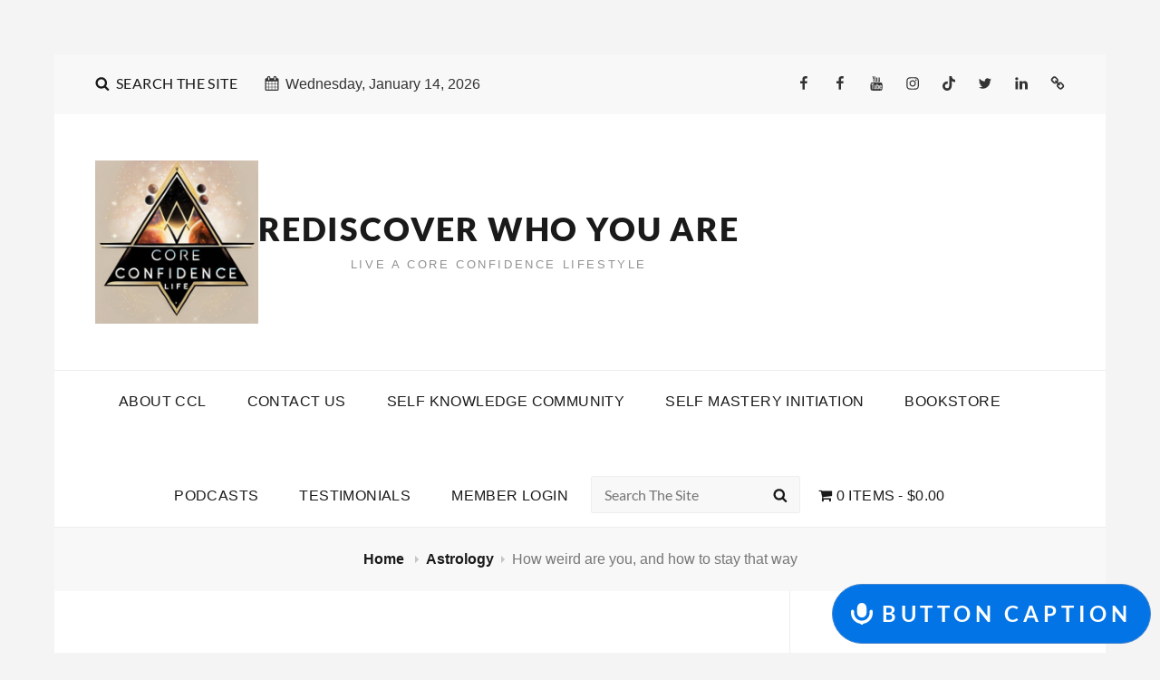

--- FILE ---
content_type: text/html; charset=UTF-8
request_url: https://coreconfidencelife.com/how-weird-are-you-and-how-to-stay-that-way/
body_size: 156071
content:
<!DOCTYPE html>
<html dir="ltr" lang="en-US" prefix="og: https://ogp.me/ns#" class="no-js">
<head>
	<meta charset="UTF-8">
	<meta name="viewport" content="width=device-width, initial-scale=1">
	<link rel="profile" href="http://gmpg.org/xfn/11">
		<script>(function(html){html.className = html.className.replace(/\bno-js\b/,'js')})(document.documentElement);</script>
<title>How weird are you, and how to stay that way | Rediscover Who You Are</title>

		<!-- All in One SEO 4.9.3 - aioseo.com -->
	<meta name="description" content="Are you weird? Well...I have been called weird in my day, but what is that all about? In our everyday, stigma ruled culture, weird is meant as a kind of a slurr at times. &quot;You oddball&quot;, &quot;you strange fuck&quot;, &quot;You are not one of us&quot;. When the in-crowd/cool kids sees something that they are not" />
	<meta name="robots" content="max-image-preview:large" />
	<meta name="author" content="Core Confidence Lifestyle"/>
	<link rel="canonical" href="https://coreconfidencelife.com/how-weird-are-you-and-how-to-stay-that-way/" />
	<meta name="generator" content="All in One SEO (AIOSEO) 4.9.3" />
		<meta property="og:locale" content="en_US" />
		<meta property="og:site_name" content="Rediscover Who You Are | Live a Core Confidence Lifestyle" />
		<meta property="og:type" content="article" />
		<meta property="og:title" content="How weird are you, and how to stay that way | Rediscover Who You Are" />
		<meta property="og:description" content="Are you weird? Well...I have been called weird in my day, but what is that all about? In our everyday, stigma ruled culture, weird is meant as a kind of a slurr at times. &quot;You oddball&quot;, &quot;you strange fuck&quot;, &quot;You are not one of us&quot;. When the in-crowd/cool kids sees something that they are not" />
		<meta property="og:url" content="https://coreconfidencelife.com/how-weird-are-you-and-how-to-stay-that-way/" />
		<meta property="og:image" content="https://coreconfidencelife.com/wp-content/uploads/2022/02/CCL-Soul-Body-Mind.png" />
		<meta property="og:image:secure_url" content="https://coreconfidencelife.com/wp-content/uploads/2022/02/CCL-Soul-Body-Mind.png" />
		<meta property="og:image:width" content="2050" />
		<meta property="og:image:height" content="1070" />
		<meta property="article:published_time" content="2021-10-08T21:39:08+00:00" />
		<meta property="article:modified_time" content="2021-10-08T21:39:08+00:00" />
		<meta name="twitter:card" content="summary" />
		<meta name="twitter:title" content="How weird are you, and how to stay that way | Rediscover Who You Are" />
		<meta name="twitter:description" content="Are you weird? Well...I have been called weird in my day, but what is that all about? In our everyday, stigma ruled culture, weird is meant as a kind of a slurr at times. &quot;You oddball&quot;, &quot;you strange fuck&quot;, &quot;You are not one of us&quot;. When the in-crowd/cool kids sees something that they are not" />
		<meta name="twitter:image" content="https://coreconfidencelife.com/wp-content/uploads/2022/02/CCL-Soul-Body-Mind.png" />
		<script type="application/ld+json" class="aioseo-schema">
			{"@context":"https:\/\/schema.org","@graph":[{"@type":"Article","@id":"https:\/\/coreconfidencelife.com\/how-weird-are-you-and-how-to-stay-that-way\/#article","name":"How weird are you, and how to stay that way | Rediscover Who You Are","headline":"How weird are you, and how to stay that way","author":{"@id":"https:\/\/coreconfidencelife.com\/author\/purpleman7791\/#author"},"publisher":{"@id":"https:\/\/coreconfidencelife.com\/#organization"},"image":{"@type":"ImageObject","url":"https:\/\/coreconfidencelife.com\/wp-content\/uploads\/2024\/02\/confidence24.1.jpeg","@id":"https:\/\/coreconfidencelife.com\/#articleImage","width":768,"height":768},"datePublished":"2021-10-08T17:39:08-05:00","dateModified":"2021-10-08T17:39:08-05:00","inLanguage":"en-US","mainEntityOfPage":{"@id":"https:\/\/coreconfidencelife.com\/how-weird-are-you-and-how-to-stay-that-way\/#webpage"},"isPartOf":{"@id":"https:\/\/coreconfidencelife.com\/how-weird-are-you-and-how-to-stay-that-way\/#webpage"},"articleSection":"Astrology, numerology, Self Discovery, Spirituality and Strategy"},{"@type":"BreadcrumbList","@id":"https:\/\/coreconfidencelife.com\/how-weird-are-you-and-how-to-stay-that-way\/#breadcrumblist","itemListElement":[{"@type":"ListItem","@id":"https:\/\/coreconfidencelife.com#listItem","position":1,"name":"Home","item":"https:\/\/coreconfidencelife.com","nextItem":{"@type":"ListItem","@id":"https:\/\/coreconfidencelife.com\/category\/astrology\/#listItem","name":"Astrology"}},{"@type":"ListItem","@id":"https:\/\/coreconfidencelife.com\/category\/astrology\/#listItem","position":2,"name":"Astrology","item":"https:\/\/coreconfidencelife.com\/category\/astrology\/","nextItem":{"@type":"ListItem","@id":"https:\/\/coreconfidencelife.com\/how-weird-are-you-and-how-to-stay-that-way\/#listItem","name":"How weird are you, and how to stay that way"},"previousItem":{"@type":"ListItem","@id":"https:\/\/coreconfidencelife.com#listItem","name":"Home"}},{"@type":"ListItem","@id":"https:\/\/coreconfidencelife.com\/how-weird-are-you-and-how-to-stay-that-way\/#listItem","position":3,"name":"How weird are you, and how to stay that way","previousItem":{"@type":"ListItem","@id":"https:\/\/coreconfidencelife.com\/category\/astrology\/#listItem","name":"Astrology"}}]},{"@type":"Organization","@id":"https:\/\/coreconfidencelife.com\/#organization","name":"Core Confidence Life","description":"Live a Core Confidence Lifestyle","url":"https:\/\/coreconfidencelife.com\/","logo":{"@type":"ImageObject","url":"https:\/\/coreconfidencelife.com\/wp-content\/uploads\/2024\/02\/confidence24.1.jpeg","@id":"https:\/\/coreconfidencelife.com\/how-weird-are-you-and-how-to-stay-that-way\/#organizationLogo","width":768,"height":768},"image":{"@id":"https:\/\/coreconfidencelife.com\/how-weird-are-you-and-how-to-stay-that-way\/#organizationLogo"}},{"@type":"Person","@id":"https:\/\/coreconfidencelife.com\/author\/purpleman7791\/#author","url":"https:\/\/coreconfidencelife.com\/author\/purpleman7791\/","name":"Core Confidence Lifestyle","image":{"@type":"ImageObject","@id":"https:\/\/coreconfidencelife.com\/how-weird-are-you-and-how-to-stay-that-way\/#authorImage","url":"https:\/\/secure.gravatar.com\/avatar\/0acbefbbad9f5c9c658b48e00437fde2896c8d1e2886681a3c80e10030d38b22?s=96&d=mm&r=g","width":96,"height":96,"caption":"Core Confidence Lifestyle"}},{"@type":"WebPage","@id":"https:\/\/coreconfidencelife.com\/how-weird-are-you-and-how-to-stay-that-way\/#webpage","url":"https:\/\/coreconfidencelife.com\/how-weird-are-you-and-how-to-stay-that-way\/","name":"How weird are you, and how to stay that way | Rediscover Who You Are","description":"Are you weird? Well...I have been called weird in my day, but what is that all about? In our everyday, stigma ruled culture, weird is meant as a kind of a slurr at times. \"You oddball\", \"you strange fuck\", \"You are not one of us\". When the in-crowd\/cool kids sees something that they are not","inLanguage":"en-US","isPartOf":{"@id":"https:\/\/coreconfidencelife.com\/#website"},"breadcrumb":{"@id":"https:\/\/coreconfidencelife.com\/how-weird-are-you-and-how-to-stay-that-way\/#breadcrumblist"},"author":{"@id":"https:\/\/coreconfidencelife.com\/author\/purpleman7791\/#author"},"creator":{"@id":"https:\/\/coreconfidencelife.com\/author\/purpleman7791\/#author"},"datePublished":"2021-10-08T17:39:08-05:00","dateModified":"2021-10-08T17:39:08-05:00"},{"@type":"WebSite","@id":"https:\/\/coreconfidencelife.com\/#website","url":"https:\/\/coreconfidencelife.com\/","name":"Astro-Numerology Headquarters","description":"Live a Core Confidence Lifestyle","inLanguage":"en-US","publisher":{"@id":"https:\/\/coreconfidencelife.com\/#organization"}}]}
		</script>
		<!-- All in One SEO -->

<link rel='dns-prefetch' href='//static.addtoany.com' />
<link rel='dns-prefetch' href='//js.stripe.com' />
<link rel="alternate" title="oEmbed (JSON)" type="application/json+oembed" href="https://coreconfidencelife.com/wp-json/oembed/1.0/embed?url=https%3A%2F%2Fcoreconfidencelife.com%2Fhow-weird-are-you-and-how-to-stay-that-way%2F" />
<link rel="alternate" title="oEmbed (XML)" type="text/xml+oembed" href="https://coreconfidencelife.com/wp-json/oembed/1.0/embed?url=https%3A%2F%2Fcoreconfidencelife.com%2Fhow-weird-are-you-and-how-to-stay-that-way%2F&#038;format=xml" />
		<!-- This site uses the Google Analytics by ExactMetrics plugin v8.11.1 - Using Analytics tracking - https://www.exactmetrics.com/ -->
		<!-- Note: ExactMetrics is not currently configured on this site. The site owner needs to authenticate with Google Analytics in the ExactMetrics settings panel. -->
					<!-- No tracking code set -->
				<!-- / Google Analytics by ExactMetrics -->
				<!-- This site uses the Google Analytics by MonsterInsights plugin v9.11.1 - Using Analytics tracking - https://www.monsterinsights.com/ -->
		<!-- Note: MonsterInsights is not currently configured on this site. The site owner needs to authenticate with Google Analytics in the MonsterInsights settings panel. -->
					<!-- No tracking code set -->
				<!-- / Google Analytics by MonsterInsights -->
		<style id='wp-img-auto-sizes-contain-inline-css' type='text/css'>
img:is([sizes=auto i],[sizes^="auto," i]){contain-intrinsic-size:3000px 1500px}
/*# sourceURL=wp-img-auto-sizes-contain-inline-css */
</style>
<link rel='stylesheet' id='wp-color-picker-css' href='https://coreconfidencelife.com/wp-admin/css/color-picker.min.css?ver=6.9' type='text/css' media='all' />

<style id='wp-emoji-styles-inline-css' type='text/css'>

	img.wp-smiley, img.emoji {
		display: inline !important;
		border: none !important;
		box-shadow: none !important;
		height: 1em !important;
		width: 1em !important;
		margin: 0 0.07em !important;
		vertical-align: -0.1em !important;
		background: none !important;
		padding: 0 !important;
	}
/*# sourceURL=wp-emoji-styles-inline-css */
</style>
<link rel='stylesheet' id='wp-block-library-css' href='https://coreconfidencelife.com/wp-includes/css/dist/block-library/style.min.css?ver=6.9' type='text/css' media='all' />
<style id='global-styles-inline-css' type='text/css'>
:root{--wp--preset--aspect-ratio--square: 1;--wp--preset--aspect-ratio--4-3: 4/3;--wp--preset--aspect-ratio--3-4: 3/4;--wp--preset--aspect-ratio--3-2: 3/2;--wp--preset--aspect-ratio--2-3: 2/3;--wp--preset--aspect-ratio--16-9: 16/9;--wp--preset--aspect-ratio--9-16: 9/16;--wp--preset--color--black: #1a1a1a;--wp--preset--color--cyan-bluish-gray: #abb8c3;--wp--preset--color--white: #ffffff;--wp--preset--color--pale-pink: #f78da7;--wp--preset--color--vivid-red: #cf2e2e;--wp--preset--color--luminous-vivid-orange: #ff6900;--wp--preset--color--luminous-vivid-amber: #fcb900;--wp--preset--color--light-green-cyan: #7bdcb5;--wp--preset--color--vivid-green-cyan: #00d084;--wp--preset--color--pale-cyan-blue: #8ed1fc;--wp--preset--color--vivid-cyan-blue: #0693e3;--wp--preset--color--vivid-purple: #9b51e0;--wp--preset--color--medium-black: #777777;--wp--preset--color--gray: #999999;--wp--preset--color--light-gray: #f8f8f8;--wp--preset--color--blue: #4686cc;--wp--preset--gradient--vivid-cyan-blue-to-vivid-purple: linear-gradient(135deg,rgb(6,147,227) 0%,rgb(155,81,224) 100%);--wp--preset--gradient--light-green-cyan-to-vivid-green-cyan: linear-gradient(135deg,rgb(122,220,180) 0%,rgb(0,208,130) 100%);--wp--preset--gradient--luminous-vivid-amber-to-luminous-vivid-orange: linear-gradient(135deg,rgb(252,185,0) 0%,rgb(255,105,0) 100%);--wp--preset--gradient--luminous-vivid-orange-to-vivid-red: linear-gradient(135deg,rgb(255,105,0) 0%,rgb(207,46,46) 100%);--wp--preset--gradient--very-light-gray-to-cyan-bluish-gray: linear-gradient(135deg,rgb(238,238,238) 0%,rgb(169,184,195) 100%);--wp--preset--gradient--cool-to-warm-spectrum: linear-gradient(135deg,rgb(74,234,220) 0%,rgb(151,120,209) 20%,rgb(207,42,186) 40%,rgb(238,44,130) 60%,rgb(251,105,98) 80%,rgb(254,248,76) 100%);--wp--preset--gradient--blush-light-purple: linear-gradient(135deg,rgb(255,206,236) 0%,rgb(152,150,240) 100%);--wp--preset--gradient--blush-bordeaux: linear-gradient(135deg,rgb(254,205,165) 0%,rgb(254,45,45) 50%,rgb(107,0,62) 100%);--wp--preset--gradient--luminous-dusk: linear-gradient(135deg,rgb(255,203,112) 0%,rgb(199,81,192) 50%,rgb(65,88,208) 100%);--wp--preset--gradient--pale-ocean: linear-gradient(135deg,rgb(255,245,203) 0%,rgb(182,227,212) 50%,rgb(51,167,181) 100%);--wp--preset--gradient--electric-grass: linear-gradient(135deg,rgb(202,248,128) 0%,rgb(113,206,126) 100%);--wp--preset--gradient--midnight: linear-gradient(135deg,rgb(2,3,129) 0%,rgb(40,116,252) 100%);--wp--preset--font-size--small: 12px;--wp--preset--font-size--medium: 20px;--wp--preset--font-size--large: 48px;--wp--preset--font-size--x-large: 42px;--wp--preset--font-size--normal: 20px;--wp--preset--font-size--huge: 68px;--wp--preset--spacing--20: 0.44rem;--wp--preset--spacing--30: 0.67rem;--wp--preset--spacing--40: 1rem;--wp--preset--spacing--50: 1.5rem;--wp--preset--spacing--60: 2.25rem;--wp--preset--spacing--70: 3.38rem;--wp--preset--spacing--80: 5.06rem;--wp--preset--shadow--natural: 6px 6px 9px rgba(0, 0, 0, 0.2);--wp--preset--shadow--deep: 12px 12px 50px rgba(0, 0, 0, 0.4);--wp--preset--shadow--sharp: 6px 6px 0px rgba(0, 0, 0, 0.2);--wp--preset--shadow--outlined: 6px 6px 0px -3px rgb(255, 255, 255), 6px 6px rgb(0, 0, 0);--wp--preset--shadow--crisp: 6px 6px 0px rgb(0, 0, 0);}:where(.is-layout-flex){gap: 0.5em;}:where(.is-layout-grid){gap: 0.5em;}body .is-layout-flex{display: flex;}.is-layout-flex{flex-wrap: wrap;align-items: center;}.is-layout-flex > :is(*, div){margin: 0;}body .is-layout-grid{display: grid;}.is-layout-grid > :is(*, div){margin: 0;}:where(.wp-block-columns.is-layout-flex){gap: 2em;}:where(.wp-block-columns.is-layout-grid){gap: 2em;}:where(.wp-block-post-template.is-layout-flex){gap: 1.25em;}:where(.wp-block-post-template.is-layout-grid){gap: 1.25em;}.has-black-color{color: var(--wp--preset--color--black) !important;}.has-cyan-bluish-gray-color{color: var(--wp--preset--color--cyan-bluish-gray) !important;}.has-white-color{color: var(--wp--preset--color--white) !important;}.has-pale-pink-color{color: var(--wp--preset--color--pale-pink) !important;}.has-vivid-red-color{color: var(--wp--preset--color--vivid-red) !important;}.has-luminous-vivid-orange-color{color: var(--wp--preset--color--luminous-vivid-orange) !important;}.has-luminous-vivid-amber-color{color: var(--wp--preset--color--luminous-vivid-amber) !important;}.has-light-green-cyan-color{color: var(--wp--preset--color--light-green-cyan) !important;}.has-vivid-green-cyan-color{color: var(--wp--preset--color--vivid-green-cyan) !important;}.has-pale-cyan-blue-color{color: var(--wp--preset--color--pale-cyan-blue) !important;}.has-vivid-cyan-blue-color{color: var(--wp--preset--color--vivid-cyan-blue) !important;}.has-vivid-purple-color{color: var(--wp--preset--color--vivid-purple) !important;}.has-black-background-color{background-color: var(--wp--preset--color--black) !important;}.has-cyan-bluish-gray-background-color{background-color: var(--wp--preset--color--cyan-bluish-gray) !important;}.has-white-background-color{background-color: var(--wp--preset--color--white) !important;}.has-pale-pink-background-color{background-color: var(--wp--preset--color--pale-pink) !important;}.has-vivid-red-background-color{background-color: var(--wp--preset--color--vivid-red) !important;}.has-luminous-vivid-orange-background-color{background-color: var(--wp--preset--color--luminous-vivid-orange) !important;}.has-luminous-vivid-amber-background-color{background-color: var(--wp--preset--color--luminous-vivid-amber) !important;}.has-light-green-cyan-background-color{background-color: var(--wp--preset--color--light-green-cyan) !important;}.has-vivid-green-cyan-background-color{background-color: var(--wp--preset--color--vivid-green-cyan) !important;}.has-pale-cyan-blue-background-color{background-color: var(--wp--preset--color--pale-cyan-blue) !important;}.has-vivid-cyan-blue-background-color{background-color: var(--wp--preset--color--vivid-cyan-blue) !important;}.has-vivid-purple-background-color{background-color: var(--wp--preset--color--vivid-purple) !important;}.has-black-border-color{border-color: var(--wp--preset--color--black) !important;}.has-cyan-bluish-gray-border-color{border-color: var(--wp--preset--color--cyan-bluish-gray) !important;}.has-white-border-color{border-color: var(--wp--preset--color--white) !important;}.has-pale-pink-border-color{border-color: var(--wp--preset--color--pale-pink) !important;}.has-vivid-red-border-color{border-color: var(--wp--preset--color--vivid-red) !important;}.has-luminous-vivid-orange-border-color{border-color: var(--wp--preset--color--luminous-vivid-orange) !important;}.has-luminous-vivid-amber-border-color{border-color: var(--wp--preset--color--luminous-vivid-amber) !important;}.has-light-green-cyan-border-color{border-color: var(--wp--preset--color--light-green-cyan) !important;}.has-vivid-green-cyan-border-color{border-color: var(--wp--preset--color--vivid-green-cyan) !important;}.has-pale-cyan-blue-border-color{border-color: var(--wp--preset--color--pale-cyan-blue) !important;}.has-vivid-cyan-blue-border-color{border-color: var(--wp--preset--color--vivid-cyan-blue) !important;}.has-vivid-purple-border-color{border-color: var(--wp--preset--color--vivid-purple) !important;}.has-vivid-cyan-blue-to-vivid-purple-gradient-background{background: var(--wp--preset--gradient--vivid-cyan-blue-to-vivid-purple) !important;}.has-light-green-cyan-to-vivid-green-cyan-gradient-background{background: var(--wp--preset--gradient--light-green-cyan-to-vivid-green-cyan) !important;}.has-luminous-vivid-amber-to-luminous-vivid-orange-gradient-background{background: var(--wp--preset--gradient--luminous-vivid-amber-to-luminous-vivid-orange) !important;}.has-luminous-vivid-orange-to-vivid-red-gradient-background{background: var(--wp--preset--gradient--luminous-vivid-orange-to-vivid-red) !important;}.has-very-light-gray-to-cyan-bluish-gray-gradient-background{background: var(--wp--preset--gradient--very-light-gray-to-cyan-bluish-gray) !important;}.has-cool-to-warm-spectrum-gradient-background{background: var(--wp--preset--gradient--cool-to-warm-spectrum) !important;}.has-blush-light-purple-gradient-background{background: var(--wp--preset--gradient--blush-light-purple) !important;}.has-blush-bordeaux-gradient-background{background: var(--wp--preset--gradient--blush-bordeaux) !important;}.has-luminous-dusk-gradient-background{background: var(--wp--preset--gradient--luminous-dusk) !important;}.has-pale-ocean-gradient-background{background: var(--wp--preset--gradient--pale-ocean) !important;}.has-electric-grass-gradient-background{background: var(--wp--preset--gradient--electric-grass) !important;}.has-midnight-gradient-background{background: var(--wp--preset--gradient--midnight) !important;}.has-small-font-size{font-size: var(--wp--preset--font-size--small) !important;}.has-medium-font-size{font-size: var(--wp--preset--font-size--medium) !important;}.has-large-font-size{font-size: var(--wp--preset--font-size--large) !important;}.has-x-large-font-size{font-size: var(--wp--preset--font-size--x-large) !important;}
/*# sourceURL=global-styles-inline-css */
</style>

<style id='classic-theme-styles-inline-css' type='text/css'>
/*! This file is auto-generated */
.wp-block-button__link{color:#fff;background-color:#32373c;border-radius:9999px;box-shadow:none;text-decoration:none;padding:calc(.667em + 2px) calc(1.333em + 2px);font-size:1.125em}.wp-block-file__button{background:#32373c;color:#fff;text-decoration:none}
/*# sourceURL=/wp-includes/css/classic-themes.min.css */
</style>
<link rel='stylesheet' id='edd-blocks-css' href='https://coreconfidencelife.com/wp-content/plugins/easy-digital-downloads/includes/blocks/assets/css/edd-blocks.css?ver=3.6.2' type='text/css' media='all' />
<link rel='stylesheet' id='bcct_style-css' href='https://coreconfidencelife.com/wp-content/plugins/better-click-to-tweet/assets/css/styles.css?ver=3.0' type='text/css' media='all' />
<link rel='stylesheet' id='wpedon-css' href='https://coreconfidencelife.com/wp-content/plugins/easy-paypal-donation/assets/css/wpedon.css?ver=1.5.3' type='text/css' media='all' />
<link rel='stylesheet' id='easy_testimonial_style-css' href='https://coreconfidencelife.com/wp-content/plugins/easy-testimonials/include/assets/css/style.css?ver=6.9' type='text/css' media='all' />
<link rel='stylesheet' id='collapscore-css-css' href='https://coreconfidencelife.com/wp-content/plugins/jquery-collapse-o-matic/css/core_style.css?ver=1.0' type='text/css' media='all' />
<link rel='stylesheet' id='collapseomatic-css-css' href='https://coreconfidencelife.com/wp-content/plugins/jquery-collapse-o-matic/css/light_style.css?ver=1.6' type='text/css' media='all' />
<link rel='stylesheet' id='namaste-css-css' href='https://coreconfidencelife.com/wp-content/plugins/namaste-lms/css/main.css?v=1.2&#038;ver=6.9' type='text/css' media='all' />
<link rel='stylesheet' id='swpm.common-css' href='https://coreconfidencelife.com/wp-content/plugins/simple-membership/css/swpm.common.css?ver=4.6.9' type='text/css' media='all' />
<link rel='stylesheet' id='wpmenucart-icons-css' href='https://coreconfidencelife.com/wp-content/plugins/woocommerce-menu-bar-cart/assets/css/wpmenucart-icons.min.css?ver=2.14.12' type='text/css' media='all' />
<style id='wpmenucart-icons-inline-css' type='text/css'>
@font-face{font-family:WPMenuCart;src:url(https://coreconfidencelife.com/wp-content/plugins/woocommerce-menu-bar-cart/assets/fonts/WPMenuCart.eot);src:url(https://coreconfidencelife.com/wp-content/plugins/woocommerce-menu-bar-cart/assets/fonts/WPMenuCart.eot?#iefix) format('embedded-opentype'),url(https://coreconfidencelife.com/wp-content/plugins/woocommerce-menu-bar-cart/assets/fonts/WPMenuCart.woff2) format('woff2'),url(https://coreconfidencelife.com/wp-content/plugins/woocommerce-menu-bar-cart/assets/fonts/WPMenuCart.woff) format('woff'),url(https://coreconfidencelife.com/wp-content/plugins/woocommerce-menu-bar-cart/assets/fonts/WPMenuCart.ttf) format('truetype'),url(https://coreconfidencelife.com/wp-content/plugins/woocommerce-menu-bar-cart/assets/fonts/WPMenuCart.svg#WPMenuCart) format('svg');font-weight:400;font-style:normal;font-display:swap}
/*# sourceURL=wpmenucart-icons-inline-css */
</style>
<link rel='stylesheet' id='wpmenucart-css' href='https://coreconfidencelife.com/wp-content/plugins/woocommerce-menu-bar-cart/assets/css/wpmenucart-main.min.css?ver=2.14.12' type='text/css' media='all' />
<link rel='stylesheet' id='edd-styles-css' href='https://coreconfidencelife.com/wp-content/plugins/easy-digital-downloads/assets/build/css/frontend/edd.min.css?ver=3.6.2' type='text/css' media='all' />
<link rel='stylesheet' id='amazon-auto-links-_common-css' href='https://coreconfidencelife.com/wp-content/plugins/amazon-auto-links/template/_common/style.min.css?ver=5.4.3' type='text/css' media='all' />
<link rel='stylesheet' id='amazon-auto-links-list-css' href='https://coreconfidencelife.com/wp-content/plugins/amazon-auto-links/template/list/style.min.css?ver=1.4.1' type='text/css' media='all' />
<link rel='stylesheet' id='if-menu-site-css-css' href='https://coreconfidencelife.com/wp-content/plugins/if-menu/assets/if-menu-site.css?ver=6.9' type='text/css' media='all' />
<link rel='stylesheet' id='ytp-style-css' href='https://coreconfidencelife.com/wp-content/plugins/yt-player/public/css/plyr-v3.7.8.css?ver=2.0.5' type='text/css' media='all' />
<link rel='stylesheet' id='widget-for-eventbrite-api-css' href='https://coreconfidencelife.com/wp-content/plugins/widget-for-eventbrite-api/frontend/css/frontend.css?ver=6.5.3' type='text/css' media='all' />
<link rel='stylesheet' id='highresponsive-fonts-css' href='https://coreconfidencelife.com/wp-content/fonts/b2ce5a0943800899186d6a006c27cbbf.css' type='text/css' media='all' />
<link rel='stylesheet' id='highresponsive-style-css' href='https://coreconfidencelife.com/wp-content/themes/high-responsive/style.css?ver=20251231-220411' type='text/css' media='all' />
<link rel='stylesheet' id='highresponsive-block-style-css' href='https://coreconfidencelife.com/wp-content/themes/high-responsive/assets/css/blocks.css?ver=1.0' type='text/css' media='all' />
<link rel='stylesheet' id='newsletter-css' href='https://coreconfidencelife.com/wp-content/plugins/newsletter/style.css?ver=9.1.0' type='text/css' media='all' />
<link rel='stylesheet' id='dashicons-css' href='https://coreconfidencelife.com/wp-includes/css/dashicons.min.css?ver=6.9' type='text/css' media='all' />
<link rel='stylesheet' id='wp-pointer-css' href='https://coreconfidencelife.com/wp-includes/css/wp-pointer.min.css?ver=6.9' type='text/css' media='all' />
<link rel='stylesheet' id='tzc-select2-css-css' href='https://coreconfidencelife.com/wp-content/plugins/timezone-conversion-widget/assets/css/select2.min.css?ver=1.5' type='text/css' media='all' />
<link rel='stylesheet' id='newsletter-popup-css' href='https://coreconfidencelife.com/wp-content/plugins/newsletter/subscription/assets/popup.css?ver=9.1.0' type='text/css' media='all' />
<link rel='stylesheet' id='addtoany-css' href='https://coreconfidencelife.com/wp-content/plugins/add-to-any/addtoany.min.css?ver=1.16' type='text/css' media='all' />
<link rel='stylesheet' id='timed-content-css-css' href='https://coreconfidencelife.com/wp-content/plugins/timed-content/css/timed-content.css?ver=2.97' type='text/css' media='all' />
<script type="text/javascript" src="https://coreconfidencelife.com/wp-includes/js/jquery/jquery.min.js?ver=3.7.1" id="jquery-core-js"></script>
<script type="text/javascript" src="https://coreconfidencelife.com/wp-includes/js/jquery/jquery-migrate.min.js?ver=3.4.1" id="jquery-migrate-js"></script>
<script type="text/javascript" id="addtoany-core-js-before">
/* <![CDATA[ */
window.a2a_config=window.a2a_config||{};a2a_config.callbacks=[];a2a_config.overlays=[];a2a_config.templates={};

//# sourceURL=addtoany-core-js-before
/* ]]> */
</script>
<script type="text/javascript" defer src="https://static.addtoany.com/menu/page.js" id="addtoany-core-js"></script>
<script type="text/javascript" defer src="https://coreconfidencelife.com/wp-content/plugins/add-to-any/addtoany.min.js?ver=1.1" id="addtoany-jquery-js"></script>
<script type="text/javascript" id="namaste-common-js-extra">
/* <![CDATA[ */
var namaste_i18n = {"ajax_url":"https://coreconfidencelife.com/wp-admin/admin-ajax.php","all_modules":"All Modules"};
//# sourceURL=namaste-common-js-extra
/* ]]> */
</script>
<script type="text/javascript" src="https://coreconfidencelife.com/wp-content/plugins/namaste-lms/js/common.js?ver=0.1.0" id="namaste-common-js"></script>
<script type="text/javascript" src="https://coreconfidencelife.com/wp-content/plugins/namaste-lms//js/jquery.validate.min.js?ver=0.1.0" id="jquery-validator-js"></script>
<script type="text/javascript" src="https://coreconfidencelife.com/wp-content/plugins/yt-player/public/js/plyr-v3.7.8.js?ver=2.0.5" id="ytp-js-js"></script>
<script type="text/javascript" src="https://coreconfidencelife.com/wp-content/plugins/yt-player/build/frontend.js?ver=2.0.5" id="ytp-frontend-js"></script>
<script type="text/javascript" src="https://coreconfidencelife.com/wp-includes/js/jquery/ui/core.min.js?ver=1.13.3" id="jquery-ui-core-js"></script>
<script type="text/javascript" src="https://coreconfidencelife.com/wp-includes/js/jquery/ui/mouse.min.js?ver=1.13.3" id="jquery-ui-mouse-js"></script>
<script type="text/javascript" src="https://coreconfidencelife.com/wp-includes/js/jquery/ui/resizable.min.js?ver=1.13.3" id="jquery-ui-resizable-js"></script>
<script type="text/javascript" src="https://coreconfidencelife.com/wp-includes/js/jquery/ui/draggable.min.js?ver=1.13.3" id="jquery-ui-draggable-js"></script>
<script type="text/javascript" src="https://coreconfidencelife.com/wp-includes/js/jquery/ui/controlgroup.min.js?ver=1.13.3" id="jquery-ui-controlgroup-js"></script>
<script type="text/javascript" src="https://coreconfidencelife.com/wp-includes/js/jquery/ui/checkboxradio.min.js?ver=1.13.3" id="jquery-ui-checkboxradio-js"></script>
<script type="text/javascript" src="https://coreconfidencelife.com/wp-includes/js/jquery/ui/button.min.js?ver=1.13.3" id="jquery-ui-button-js"></script>
<script type="text/javascript" src="https://coreconfidencelife.com/wp-includes/js/jquery/ui/dialog.min.js?ver=1.13.3" id="jquery-ui-dialog-js"></script>
<script type="text/javascript" id="widget-for-eventbrite-api-js-extra">
/* <![CDATA[ */
var wfea_frontend = {"ajaxurl":"https://coreconfidencelife.com/wp-admin/admin-ajax.php","nonce":"e58c8c79ec"};
//# sourceURL=widget-for-eventbrite-api-js-extra
/* ]]> */
</script>
<script type="text/javascript" id="widget-for-eventbrite-api-js-before">
/* <![CDATA[ */
console.debug = function() {};
//# sourceURL=widget-for-eventbrite-api-js-before
/* ]]> */
</script>
<script type="text/javascript" src="https://coreconfidencelife.com/wp-content/plugins/widget-for-eventbrite-api/frontend/js/frontend.js?ver=6.5.3" id="widget-for-eventbrite-api-js"></script>
<script type="text/javascript" id="tzc-timezone-conversion-js-extra">
/* <![CDATA[ */
var tzc_timezone_conversion_params = {"ajax_url":"https://coreconfidencelife.com/wp-admin/admin-ajax.php"};
//# sourceURL=tzc-timezone-conversion-js-extra
/* ]]> */
</script>
<script type="text/javascript" src="https://coreconfidencelife.com/wp-content/plugins/timezone-conversion-widget/assets/js/tzc-timezone-conversion.js?ver=1.5" id="tzc-timezone-conversion-js"></script>
<script type="text/javascript" src="https://coreconfidencelife.com/wp-content/plugins/timezone-conversion-widget/assets/js/select2.min.js?ver=1.5" id="tzc-select2-js-js"></script>
<script type="text/javascript" src="https://js.stripe.com/v3/?ver=v3" id="sandhills-stripe-js-v3-js"></script>
<script type="text/javascript" id="easy-testimonials-reveal-js-extra">
/* <![CDATA[ */
var easy_testimonials_reveal = {"show_less_text":"Show Less"};
//# sourceURL=easy-testimonials-reveal-js-extra
/* ]]> */
</script>
<script type="text/javascript" src="https://coreconfidencelife.com/wp-content/plugins/easy-testimonials/include/assets/js/easy-testimonials-reveal.js?ver=6.9" id="easy-testimonials-reveal-js"></script>
<script type="text/javascript" src="https://coreconfidencelife.com/wp-content/plugins/timed-content/js/timed-content.js?ver=2.97" id="timed-content_js-js"></script>
<link rel="https://api.w.org/" href="https://coreconfidencelife.com/wp-json/" /><link rel="alternate" title="JSON" type="application/json" href="https://coreconfidencelife.com/wp-json/wp/v2/posts/149774" /><link rel="EditURI" type="application/rsd+xml" title="RSD" href="https://coreconfidencelife.com/xmlrpc.php?rsd" />
<meta name="generator" content="WordPress 6.9" />
<link rel='shortlink' href='https://coreconfidencelife.com/?p=149774' />

<!-- Affiliates Manager plugin v2.9.49 - https://wpaffiliatemanager.com/ -->
<style type="text/css" media="screen"></style><style type="text/css" media="screen">@media (max-width: 728px) {}</style><style type="text/css" media="screen">@media (max-width: 320px) {}</style>            <script type="text/javascript"><!--
                                function powerpress_pinw(pinw_url){window.open(pinw_url, 'PowerPressPlayer','toolbar=0,status=0,resizable=1,width=460,height=320');	return false;}
                //-->

                // tabnab protection
                window.addEventListener('load', function () {
                    // make all links have rel="noopener noreferrer"
                    document.querySelectorAll('a[target="_blank"]').forEach(link => {
                        link.setAttribute('rel', 'noopener noreferrer');
                    });
                });
            </script>
                    <script type="text/javascript">
            jQuery(document).ready(function($) {
                $('#respond').html('<div class="swpm-login-to-comment-msg">Please login to comment.</div>');
            });
        </script>
        <meta name="generator" content="Easy Digital Downloads v3.6.2" />
<style type='text/css' id='amazon-auto-links-button-css' data-version='5.4.3'>.amazon-auto-links-button.amazon-auto-links-button-default { background-image: -webkit-linear-gradient(top, #4997e5, #3f89ba);background-image: -moz-linear-gradient(top, #4997e5, #3f89ba);background-image: -ms-linear-gradient(top, #4997e5, #3f89ba);background-image: -o-linear-gradient(top, #4997e5, #3f89ba);background-image: linear-gradient(to bottom, #4997e5, #3f89ba);-webkit-border-radius: 4px;-moz-border-radius: 4px;border-radius: 4px;margin-left: auto;margin-right: auto;text-align: center;white-space: nowrap;color: #ffffff;font-size: 13px;text-shadow: 0 0 transparent;width: 100px;padding: 7px 8px 8px 8px;background: #3498db;border: solid #6891a5 1px;text-decoration: none;}.amazon-auto-links-button.amazon-auto-links-button-default:hover {background: #3cb0fd;background-image: -webkit-linear-gradient(top, #3cb0fd, #3498db);background-image: -moz-linear-gradient(top, #3cb0fd, #3498db);background-image: -ms-linear-gradient(top, #3cb0fd, #3498db);background-image: -o-linear-gradient(top, #3cb0fd, #3498db);background-image: linear-gradient(to bottom, #3cb0fd, #3498db);text-decoration: none;}.amazon-auto-links-button.amazon-auto-links-button-default > a {color: inherit; border-bottom: none;text-decoration: none; }.amazon-auto-links-button.amazon-auto-links-button-default > a:hover {color: inherit;}.amazon-auto-links-button > a, .amazon-auto-links-button > a:hover {-webkit-box-shadow: none;box-shadow: none;color: inherit;}div.amazon-auto-links-button {line-height: 1.3; }button.amazon-auto-links-button {white-space: nowrap;}.amazon-auto-links-button-link {text-decoration: none;}.amazon-auto-links-button-150706 { margin-right: auto; margin-left: auto; white-space: nowrap; text-align: center; display: inline-flex; justify-content: space-around; font-size: 13px; color: #ffffff; font-weight: 400; padding-top: 8px; padding-right: 16px; padding-bottom: 8px; padding-left: 16px; border-radius: 4px; border-color: #1f628d; border-width: 1px; background-color: #4997e5; transform: scale(0.98); border-style: none; background-solid: solid; } .amazon-auto-links-button-150706 * { box-sizing: border-box; } .amazon-auto-links-button-150706 .button-icon { margin-right: auto; margin-left: auto; display: none; height: auto; border: solid 0; } .amazon-auto-links-button-150706 .button-icon > i { display: inline-block; width: 100%; height: 100%; } .amazon-auto-links-button-150706 .button-icon-left { display: inline-flex; background-color: transparent; border-color: transparent; padding: 0px; margin: 0px; min-height: 17px; min-width: 17px; padding-top: 0px; padding-right: 0px; padding-bottom: 0px; padding-left: 0px; } .amazon-auto-links-button-150706 .button-icon-left > i { background-color: #ffffff; background-size: contain; background-position: center; background-repeat: no-repeat; -webkit-mask-image: url('https://coreconfidencelife.com/wp-content/plugins/amazon-auto-links/include/core/component/button/asset/image/icon/cart.svg'); mask-image: url('https://coreconfidencelife.com/wp-content/plugins/amazon-auto-links/include/core/component/button/asset/image/icon/cart.svg'); -webkit-mask-position: center center; mask-position: center center; -webkit-mask-repeat: no-repeat; mask-repeat: no-repeat; } .amazon-auto-links-button-150706 .button-label { margin-top: 0px; margin-right: 8px; margin-bottom: 0px; margin-left: 8px; } .amazon-auto-links-button-150706 > * { align-items: center; display: inline-flex; vertical-align: middle; } .amazon-auto-links-button-150706:hover { transform: scale(1.0); filter: alpha(opacity=70); opacity: 0.7; }.amazon-auto-links-button-150707 { margin-right: auto; margin-left: auto; white-space: nowrap; text-align: center; display: inline-flex; justify-content: space-around; font-size: 13px; color: #ffffff; font-weight: 400; padding-top: 8px; padding-right: 16px; padding-bottom: 8px; padding-left: 16px; border-radius: 0px; border-color: #1f628d; border-width: 1px; background-color: #0a0101; transform: scale(0.98); border-style: none; background-solid: solid; } .amazon-auto-links-button-150707 * { box-sizing: border-box; } .amazon-auto-links-button-150707 .button-icon { margin-right: auto; margin-left: auto; display: none; height: auto; border: solid 0; } .amazon-auto-links-button-150707 .button-icon > i { display: inline-block; width: 100%; height: 100%; } .amazon-auto-links-button-150707 .button-icon-left { display: inline-flex; background-color: transparent; border-color: transparent; padding: 0px; margin: 0px; min-height: 17px; min-width: 17px; padding-top: 0px; padding-right: 0px; padding-bottom: 0px; padding-left: 0px; } .amazon-auto-links-button-150707 .button-icon-left > i { background-color: #ffffff; background-size: contain; background-position: center; background-repeat: no-repeat; -webkit-mask-image: url('https://coreconfidencelife.com/wp-content/plugins/amazon-auto-links/include/core/component/button/asset/image/icon/cart.svg'); mask-image: url('https://coreconfidencelife.com/wp-content/plugins/amazon-auto-links/include/core/component/button/asset/image/icon/cart.svg'); -webkit-mask-position: center center; mask-position: center center; -webkit-mask-repeat: no-repeat; mask-repeat: no-repeat; } .amazon-auto-links-button-150707 .button-icon-right { display: inline-flex; background-color: #ffffff; border-color: transparent; margin: 0px; min-height: 17px; min-width: 17px; border-radius: 10px; padding-top: 0px; padding-right: 0px; padding-bottom: 0px; padding-left: 2px; } .amazon-auto-links-button-150707 .button-icon-right > i { background-color: #000000; background-size: contain; background-position: center; background-repeat: no-repeat; -webkit-mask-image: url('https://coreconfidencelife.com/wp-content/plugins/amazon-auto-links/include/core/component/button/asset/image/icon/controls-play.svg'); mask-image: url('https://coreconfidencelife.com/wp-content/plugins/amazon-auto-links/include/core/component/button/asset/image/icon/controls-play.svg'); -webkit-mask-position: center center; mask-position: center center; -webkit-mask-repeat: no-repeat; mask-repeat: no-repeat; } .amazon-auto-links-button-150707 .button-label { margin-top: 0px; margin-right: 16px; margin-bottom: 0px; margin-left: 16px; } .amazon-auto-links-button-150707 > * { align-items: center; display: inline-flex; vertical-align: middle; } .amazon-auto-links-button-150707:hover { transform: scale(1.0); filter: alpha(opacity=70); opacity: 0.7; }.amazon-auto-links-button-150708 { margin-right: auto; margin-left: auto; white-space: nowrap; text-align: center; display: inline-flex; justify-content: space-around; font-size: 13px; color: #000000; font-weight: 500; padding-top: 8px; padding-right: 16px; padding-bottom: 8px; padding-left: 16px; border-radius: 19px; border-color: #e8b500; border-width: 1px; background-color: #ffd814; transform: scale(0.98); border-style: solid; background-solid: solid; } .amazon-auto-links-button-150708 * { box-sizing: border-box; } .amazon-auto-links-button-150708 .button-icon { margin-right: auto; margin-left: auto; display: none; height: auto; border: solid 0; } .amazon-auto-links-button-150708 .button-icon > i { display: inline-block; width: 100%; height: 100%; } .amazon-auto-links-button-150708 .button-label { margin-top: 0px; margin-right: 32px; margin-bottom: 0px; margin-left: 32px; } .amazon-auto-links-button-150708 > * { align-items: center; display: inline-flex; vertical-align: middle; } .amazon-auto-links-button-150708:hover { transform: scale(1.0); filter: alpha(opacity=70); opacity: 0.7; }.amazon-auto-links-button-150709 { margin-right: auto; margin-left: auto; white-space: nowrap; text-align: center; display: inline-flex; justify-content: space-around; font-size: 13px; color: #000000; font-weight: 500; padding: 3px; border-radius: 4px; border-color: #c89411 #b0820f #99710d; border-width: 1px; background-color: #ecb21f; transform: scale(0.98); border-style: solid; background-image: linear-gradient(to bottom,#f8e3ad,#eeba37); } .amazon-auto-links-button-150709 * { box-sizing: border-box; } .amazon-auto-links-button-150709 .button-icon { margin-right: auto; margin-left: auto; display: none; height: auto; border: solid 0; } .amazon-auto-links-button-150709 .button-icon > i { display: inline-block; width: 100%; height: 100%; } .amazon-auto-links-button-150709 .button-icon-left { display: inline-flex; background-color: #2d2d2d; border-width: 1px; border-color: #0a0a0a; border-radius: 2px; margin: 0px; padding-top: 2px; padding-right: 2px; padding-bottom: 3px; padding-left: 2px; min-width: 25px; min-height: 25px; } .amazon-auto-links-button-150709 .button-icon-left > i { background-color: #ffffff; background-size: contain; background-position: center; background-repeat: no-repeat; -webkit-mask-image: url('https://coreconfidencelife.com/wp-content/plugins/amazon-auto-links/include/core/component/button/asset/image/icon/cart.svg'); mask-image: url('https://coreconfidencelife.com/wp-content/plugins/amazon-auto-links/include/core/component/button/asset/image/icon/cart.svg'); -webkit-mask-position: center center; mask-position: center center; -webkit-mask-repeat: no-repeat; mask-repeat: no-repeat; } .amazon-auto-links-button-150709 .button-label { margin-top: 0px; margin-right: 32px; margin-bottom: 0px; margin-left: 32px; } .amazon-auto-links-button-150709 > * { align-items: center; display: inline-flex; vertical-align: middle; } .amazon-auto-links-button-150709:hover { transform: scale(1.0); filter: alpha(opacity=70); opacity: 0.7; }.amazon-auto-links-button-150710 { display: block; margin-right: auto; margin-left: auto; position: relative; width: 176px; height: 28px; } .amazon-auto-links-button-150710 > img { height: unset; max-width: 100%; max-height: 100%; margin-right: auto; margin-left: auto; display: block; position: absolute; top: 50%; left: 50%; -ms-transform: translate(-50%, -50%); transform: translate(-50%, -50%); }.amazon-auto-links-button-150711 { display: block; margin-right: auto; margin-left: auto; position: relative; width: 148px; height: 79px; transform: scale(0.98); } .amazon-auto-links-button-150711:hover { transform: scale(1.0); } .amazon-auto-links-button-150711 > img { height: unset; max-width: 100%; max-height: 100%; margin-right: auto; margin-left: auto; display: block; position: absolute; top: 50%; left: 50%; -ms-transform: translate(-50%, -50%); transform: translate(-50%, -50%); } .amazon-auto-links-button-150711 > img:hover { filter: alpha(opacity=70); opacity: 0.7; }</style>
<style type="text/css" xmlns="http://www.w3.org/1999/html">

/*
PowerPress subscribe sidebar widget
*/
.widget-area .widget_powerpress_subscribe h2,
.widget-area .widget_powerpress_subscribe h3,
.widget-area .widget_powerpress_subscribe h4,
.widget_powerpress_subscribe h2,
.widget_powerpress_subscribe h3,
.widget_powerpress_subscribe h4 {
	margin-bottom: 0;
	padding-bottom: 0;
}
</style>
<link rel='stylesheet' id='powerpress_subscribe_widget_modern-css' href='https://coreconfidencelife.com/wp-content/plugins/powerpress/css/subscribe-widget.min.css?ver=11.15.10' type='text/css' media='all' />
<link rel='stylesheet' id='mdp-contacter-css' href='https://coreconfidencelife.com/wp-content/plugins/contacter/css/contacter.min.css?ver=1.7.8' type='text/css' media='all' />
<link rel='stylesheet' id='mdp-contacter-shortcode-css' href='https://coreconfidencelife.com/wp-content/plugins/contacter/css/contacter.min.css?ver=1.7.8' type='text/css' media='all' />
<style id='mdp-contacter-shortcode-inline-css' type='text/css'>

            :root{
	            --mdp-contacter-margin: 10px;
	            --mdp-contacter-padding: 20px;
	            --mdp-contacter-radius: 50px;
	            --mdp-contacter-color: #ffffff;
	            --mdp-contacter-color-hover: #0274e6;
	            --mdp-contacter-bg-color: #0274e6;
	            --mdp-contacter-bg-color-hover: #ffffff;
	            --mdp-contacter-size: 24px;
	            --mdp-contacter-delay: 0s;
	            --mdp-contacter-overlay-bg: #0253ee;
	            --mdp-contacter-modal-bg: #ffffff;
	            --mdp-contacter-modal-radius: 10px;
	            --mdp-contacter-accent-color: #0274e6;
	        }
        
		    #mdp-contacter-75fa10554531a251b99df7641567a4be-1 {
            --contacter-btn-color: rgba(2, 116, 230, 1);		    
            --contacter-btn-color--hover: rgba(255, 255, 255, 1);		    
		    }
		    #mdp-contacter-75fa10554531a251b99df7641567a4be-1 .mdp-contacter-start-btn:not(.mdp-contacter-custom),
		    #mdp-contacter-75fa10554531a251b99df7641567a4be-1 .mdp-speak-now-btns button,
		    #mdp-contacter-75fa10554531a251b99df7641567a4be-1 .mdp-contacter-thanks-box button,
		    #mdp-contacter-75fa10554531a251b99df7641567a4be-1 .mdp-send-btns button {
		        margin: 10px;
		        padding: calc(20px / 2) 20px;
                border-radius: 50px;
                color: rgba(255, 255, 255, 1);
                background: rgba(2, 116, 230, 1); 
		    }
		    
		    #mdp-contacter-75fa10554531a251b99df7641567a4be-1 .mdp-contacter-start-btn:not(.mdp-contacter-custom):hover,
		    #mdp-contacter-75fa10554531a251b99df7641567a4be-1 .mdp-speak-now-btns button:hover,
		    #mdp-contacter-75fa10554531a251b99df7641567a4be-1 .mdp-contacter-thanks-box button:hover,
		    #mdp-contacter-75fa10554531a251b99df7641567a4be-1 .mdp-send-btns button:hover {
                fill: rgba(2, 116, 230, 1);
                color: rgba(2, 116, 230, 1);
                background: rgba(255, 255, 255, 1); 
		    }
		    
		    #mdp-contacter-75fa10554531a251b99df7641567a4be-1 .mdp-contacter-start-btn:not(.mdp-contacter-custom):hover svg {
		        fill: rgba(2, 116, 230, 1);
                color: rgba(2, 116, 230, 1);
		    }
		    
		    #mdp-contacter-75fa10554531a251b99df7641567a4be-1 .mdp-contacter-start-btn.mdp-contacter-custom { cursor: pointer; }
		    
		    #mdp-contacter-75fa10554531a251b99df7641567a4be-1 .mdp-contacter-start-btn-icon svg {
		        width: 18px;
                height: 18px;
                fill: rgba(255, 255, 255, 1);
		    }
		    
		    #mdp-contacter-75fa10554531a251b99df7641567a4be-1 .mdp-contacter-start-btn .mdp-contacter-start-btn-caption {
		        font-size: 18px;
		        line-height: 1.3;
		    }

		
		    #mdp-contacter-75fa10554531a251b99df7641567a4be-1 .mdp-contacter-skip-btn:not(.mdp-contacter-custom) {
		        margin: px;
		        padding: px;
                border-radius: px;
                color: ;
                background: ; 
		    }
		    
		    #mdp-contacter-75fa10554531a251b99df7641567a4be-1 .mdp-contacter-skip-btn:not(.mdp-contacter-custom):hover {
                fill: ;
                color: ;
                background: ; 
		    }
		    
		     #mdp-contacter-75fa10554531a251b99df7641567a4be-1 .mdp-contacter-skip-btn:not(.mdp-contacter-custom):hover svg {
		        fill: ;
                color: ;
		     }
		    
		    #mdp-contacter-75fa10554531a251b99df7641567a4be-1 .mdp-contacter-skip-btn.mdp-contacter-custom { cursor: pointer; }
		    
		    #mdp-contacter-75fa10554531a251b99df7641567a4be-1 .mdp-contacter-skip-btn-icon svg {
		        width: px;
                height: px;
                fill: ;
		    }
		    
		    #mdp-contacter-75fa10554531a251b99df7641567a4be-1 .mdp-contacter-skip-btn .mdp-contacter-skip-btn-caption {
		        font-size: px;
		        line-height: 1.3;
		    }

		
/*# sourceURL=mdp-contacter-shortcode-inline-css */
</style>
</head>

<body class="wp-singular post-template-default single single-post postid-149774 single-format-standard wp-custom-logo wp-embed-responsive wp-theme-high-responsive edd-js-none fluid-layout two-columns-layout content-left header-center-layout excerpt-image-left">

	<style>.edd-js-none .edd-has-js, .edd-js .edd-no-js, body.edd-js input.edd-no-js { display: none; }</style>
	<script>/* <![CDATA[ */(function(){var c = document.body.classList;c.remove('edd-js-none');c.add('edd-js');})();/* ]]> */</script>
	
<div id="page" class="site">
	<div class="site-inner">
		<a class="skip-link screen-reader-text" href="#content">Skip to content</a>

		<header id="masthead" class="site-header" role="banner">

			

<div id="header-top" class="header-top-bar">
	<div class="wrapper">
		<button id="search-toggle-top" class="menu-search-top-toggle menu-toggle"><svg class="icon icon-search" aria-hidden="true" role="img"> <use href="#icon-search" xlink:href="#icon-search"></use> </svg><svg class="icon icon-close" aria-hidden="true" role="img"> <use href="#icon-close" xlink:href="#icon-close"></use> </svg><span class="search-label">Search The Site</span>
		</button>

		<div id="search-top-container" class="with-social displaynone">
        	<div id="search-container">
            	

<form role="search" method="get" class="search-form" action="https://coreconfidencelife.com/">
	<label>
		<span class="screen-reader-text">Search for:</span>
		<input type="search" class="search-field" placeholder="Search The Site" value="" name="s" />
	</label>
	<button type="submit" class="search-submit"><svg class="icon icon-search" aria-hidden="true" role="img"> <use href="#icon-search" xlink:href="#icon-search"></use> </svg><span class="screen-reader-text">Search</span></button>
</form>
            </div><!-- #search-container -->

							<div class="header-top-left">
            		<ul class="contact-details">
												<li class="date"><svg class="icon icon-calendar" aria-hidden="true" role="img"> <use href="#icon-calendar" xlink:href="#icon-calendar"></use> </svg>Wednesday, January 14, 2026</li>
						
						
											</ul><!-- .contact-details -->
				</div><!-- .header-top-left -->
        	        </div><!-- #search-top-container -->

   					<div class="header-top-left disable-in-mobile">
        		<ul class="contact-details">
										<li class="date"><svg class="icon icon-calendar" aria-hidden="true" role="img"> <use href="#icon-calendar" xlink:href="#icon-calendar"></use> </svg>Wednesday, January 14, 2026</li>
					
					
									</ul><!-- .contact-details -->
			</div><!-- .header-top-left -->
    	
    	    		<div class="header-top-right top-without-menu">
				<nav id="social-navigation" class="social-navigation" role="navigation" aria-label="Social Links Menu">
					<div class="menu-follow-us-on-social-media-container"><ul id="menu-follow-us-on-social-media" class="social-links-menu"><li id="menu-item-149811" class="menu-item menu-item-type-custom menu-item-object-custom menu-item-149811"><a href="https://www.facebook.com/DennisRSumlin"><span class="screen-reader-text">Facebook</span><svg class="icon icon-facebook" aria-hidden="true" role="img"> <use href="#icon-facebook" xlink:href="#icon-facebook"></use> </svg></a></li>
<li id="menu-item-150680" class="menu-item menu-item-type-custom menu-item-object-custom menu-item-150680"><a href="https://www.facebook.com/coreconfidencelife"><span class="screen-reader-text">Astro Numerology Facebook Page</span><svg class="icon icon-facebook" aria-hidden="true" role="img"> <use href="#icon-facebook" xlink:href="#icon-facebook"></use> </svg></a></li>
<li id="menu-item-149814" class="menu-item menu-item-type-custom menu-item-object-custom menu-item-149814"><a href="https://www.youtube.com/channel/UC6xbqQqKpwoLsyL-G2K-NlA"><span class="screen-reader-text">Youtube</span><svg class="icon icon-youtube" aria-hidden="true" role="img"> <use href="#icon-youtube" xlink:href="#icon-youtube"></use> </svg></a></li>
<li id="menu-item-149812" class="menu-item menu-item-type-custom menu-item-object-custom menu-item-149812"><a href="https://www.instagram.com/dennisrsumlin/"><span class="screen-reader-text">Instagram</span><svg class="icon icon-instagram" aria-hidden="true" role="img"> <use href="#icon-instagram" xlink:href="#icon-instagram"></use> </svg></a></li>
<li id="menu-item-151357" class="menu-item menu-item-type-custom menu-item-object-custom menu-item-151357"><a href="https://www.tiktok.com/@dennis.sumlin"><span class="screen-reader-text">Tik Tok</span><svg class="icon icon-tiktok" aria-hidden="true" role="img"> <use href="#icon-tiktok" xlink:href="#icon-tiktok"></use> </svg></a></li>
<li id="menu-item-149813" class="menu-item menu-item-type-custom menu-item-object-custom menu-item-149813"><a href="https://twitter.com/dennisrsumlin"><span class="screen-reader-text">Twitter</span><svg class="icon icon-twitter" aria-hidden="true" role="img"> <use href="#icon-twitter" xlink:href="#icon-twitter"></use> </svg></a></li>
<li id="menu-item-149815" class="menu-item menu-item-type-custom menu-item-object-custom menu-item-149815"><a href="https://www.linkedin.com/in/dennis-r-sumlin-cpc-dtm-05262b31/"><span class="screen-reader-text">LinkedIn</span><svg class="icon icon-linkedin" aria-hidden="true" role="img"> <use href="#icon-linkedin" xlink:href="#icon-linkedin"></use> </svg></a></li>
<li id="menu-item-149816" class="menu-item menu-item-type-custom menu-item-object-custom menu-item-149816"><a href="https://www.clubhouse.com/@coreconfidensce"><span class="screen-reader-text">Clubhouse</span><svg class="icon icon-chain" aria-hidden="true" role="img"> <use href="#icon-chain" xlink:href="#icon-chain"></use> </svg></a></li>
</ul></div>				</nav><!-- .social-navigation -->
			</div><!-- .header-top-right -->
		
	</div><!-- .wrapper -->
</div><!-- #header-top -->

			
<div id="header-content">
	<div class="wrapper">
		<div class="site-header-main">
			<div class="site-branding">
				<a href="https://coreconfidencelife.com/" class="custom-logo-link" rel="home"><img width="768" height="768" src="https://coreconfidencelife.com/wp-content/uploads/2024/02/confidence24.1.jpeg" class="custom-logo" alt="Rediscover Who You Are" decoding="async" fetchpriority="high" srcset="https://coreconfidencelife.com/wp-content/uploads/2024/02/confidence24.1.jpeg 768w, https://coreconfidencelife.com/wp-content/uploads/2024/02/confidence24.1-300x300.jpeg 300w, https://coreconfidencelife.com/wp-content/uploads/2024/02/confidence24.1-150x150.jpeg 150w, https://coreconfidencelife.com/wp-content/uploads/2024/02/confidence24.1-666x666.jpeg 666w, https://coreconfidencelife.com/wp-content/uploads/2024/02/confidence24.1-50x50.jpeg 50w, https://coreconfidencelife.com/wp-content/uploads/2024/02/confidence24.1-250x250.jpeg 250w, https://coreconfidencelife.com/wp-content/uploads/2024/02/confidence24.1-45x45.jpeg 45w" sizes="100vw" /></a>
				<div class="site-identity">
											<p class="site-title"><a href="https://coreconfidencelife.com/" rel="home">Rediscover Who You Are</a></p>
											<p class="site-description">Live a Core Confidence Lifestyle</p>
									</div><!-- .site-identity -->

			</div><!-- .site-branding -->
		</div><!-- .site-header-main -->
	</div><!-- .wrapper -->
</div><!-- #header-content -->

			
<div id="header-navigation-area">
	<div class="wrapper">
		<button id="primary-menu-toggle" class="menu-primary-toggle menu-toggle" aria-controls="primary-menu" aria-expanded="false">
			<svg class="icon icon-bars" aria-hidden="true" role="img"> <use href="#icon-bars" xlink:href="#icon-bars"></use> </svg><svg class="icon icon-close" aria-hidden="true" role="img"> <use href="#icon-close" xlink:href="#icon-close"></use> </svg><span class="menu-label-prefix">Primary </span><span class="menu-label">Menu</span>		</button>

		<div id="site-header-menu" class="site-primary-menu">
							<nav id="site-primary-navigation" class="main-navigation site-navigation custom-primary-menu" role="navigation" aria-label="Primary Menu">
					<div class="primary-menu-container"><ul id="menu-main" class="primary-menu"><li id="menu-item-149776" class="menu-item menu-item-type-post_type menu-item-object-page menu-item-149776"><a href="https://coreconfidencelife.com/about/" title="About the Core Confidence Life">About CCL</a></li>
<li id="menu-item-151965" class="menu-item menu-item-type-post_type menu-item-object-page menu-item-151965"><a href="https://coreconfidencelife.com/consultations/">Contact Us</a></li>
<li id="menu-item-151358" class="menu-item menu-item-type-post_type menu-item-object-page menu-item-151358"><a href="https://coreconfidencelife.com/membership-join/">Self Knowledge Community</a></li>
<li id="menu-item-151964" class="menu-item menu-item-type-post_type menu-item-object-page menu-item-151964"><a href="https://coreconfidencelife.com/champion-spirit/">Self Mastery Initiation</a></li>
<li id="menu-item-149778" class="menu-item menu-item-type-post_type menu-item-object-page menu-item-149778"><a href="https://coreconfidencelife.com/library/">Bookstore</a></li>
<li id="menu-item-149888" class="menu-item menu-item-type-post_type menu-item-object-page menu-item-149888"><a href="https://coreconfidencelife.com/listen/">Podcasts</a></li>
<li id="menu-item-149936" class="menu-item menu-item-type-post_type menu-item-object-page menu-item-149936"><a href="https://coreconfidencelife.com/testimonials-2/">Testimonials</a></li>
<li id="menu-item-150051" class="menu-item menu-item-type-post_type menu-item-object-page menu-item-150051"><a href="https://coreconfidencelife.com/membership-login/">Member Login</a></li>
<li class="search-menu search-menu default"><a title="" href="#"></a>

<form role="search" method="get" class="search-form" action="https://coreconfidencelife.com/">
	<label>
		<span class="screen-reader-text">Search for:</span>
		<input type="search" class="search-field" placeholder="Search The Site" value="" name="s" />
	</label>
	<button type="submit" class="search-submit"><svg class="icon icon-search" aria-hidden="true" role="img"> <use href="#icon-search" xlink:href="#icon-search"></use> </svg><span class="screen-reader-text">Search</span></button>
</form>
</li></li><li class=" wpmenucartli wpmenucart-display-standard menu-item" id="wpmenucartli"><a class="wpmenucart-contents empty-wpmenucart-visible" href="https://coreconfidencelife.com" title="Start shopping"><i class="wpmenucart-icon-shopping-cart-0" role="img" aria-label="Cart"></i><span class="cartcontents">0 items</span><span class="amount">&#36;0.00</span></a></li></ul></div>				</nav><!-- #site-primary-navigation.custom-primary-menu -->
					</div><!-- .site-header-main -->
	</div><!-- .wrapper -->
</div><!-- #header-navigation-area -->

			
<div class="header-media">
	<div class="wrapper">
		<!-- Page/Post Disable Header Image -->	</div><!-- .wrapper -->
</div><!-- .header-media -->

		</header><!-- .site-header -->

		

		
<div class="breadcrumb-area custom"><div class="wrapper"><nav class="entry-breadcrumbs"><span class="breadcrumb" typeof="v:Breadcrumb"><a rel="v:url" property="v:title" href="https://coreconfidencelife.com/">Home </a></span><span class="breadcrumb" typeof="v:Breadcrumb"><a rel="v:url" property="v:title" href="https://coreconfidencelife.com/category/astrology/">Astrology</a></span><span class="breadcrumb-current">How weird are you, and how to stay that way</span></nav><!-- .entry-breadcrumbs --></div><!-- .wrapper --></div><!-- .breadcrumb-area -->
		

		

		

		

		<div id="content" class="site-content">
			<div class="wrapper">

<div id="primary" class="content-area">
	<main id="main" class="site-main" role="main">
		
<article id="post-149774" class="post-149774 post type-post status-publish format-standard hentry category-astrology category-numerology category-self-discovery tag-spirituality-and-strategy">
	<header class="entry-header">
		<h1 class="entry-title">How weird are you, and how to stay that way</h1>		<div class="entry-meta"><span class="byline"> <span class="author-label">By </span><span class="author vcard"><a class="url fn n" href="https://coreconfidencelife.com/author/purpleman7791/">Core Confidence Lifestyle</a></span></span><span class="sep"> &ndash; </span><span class="posted-on"><span class="date-label">Posted on </span><a href="https://coreconfidencelife.com/how-weird-are-you-and-how-to-stay-that-way/" rel="bookmark"><time class="entry-date published updated" datetime="2021-10-08T17:39:08-05:00">October 8, 2021</time></a></span></div><!-- .entry-meta -->	</header><!-- .entry-header -->

	
	<div class="entry-content">
		<div class="addtoany_share_save_container addtoany_content addtoany_content_top"><div class="a2a_kit a2a_kit_size_28 addtoany_list" data-a2a-url="https://coreconfidencelife.com/how-weird-are-you-and-how-to-stay-that-way/" data-a2a-title="How weird are you, and how to stay that way"><a class="a2a_button_facebook" href="https://www.addtoany.com/add_to/facebook?linkurl=https%3A%2F%2Fcoreconfidencelife.com%2Fhow-weird-are-you-and-how-to-stay-that-way%2F&amp;linkname=How%20weird%20are%20you%2C%20and%20how%20to%20stay%20that%20way" title="Facebook" rel="nofollow noopener" target="_blank"></a><a class="a2a_button_twitter" href="https://www.addtoany.com/add_to/twitter?linkurl=https%3A%2F%2Fcoreconfidencelife.com%2Fhow-weird-are-you-and-how-to-stay-that-way%2F&amp;linkname=How%20weird%20are%20you%2C%20and%20how%20to%20stay%20that%20way" title="Twitter" rel="nofollow noopener" target="_blank"></a><a class="a2a_button_email" href="https://www.addtoany.com/add_to/email?linkurl=https%3A%2F%2Fcoreconfidencelife.com%2Fhow-weird-are-you-and-how-to-stay-that-way%2F&amp;linkname=How%20weird%20are%20you%2C%20and%20how%20to%20stay%20that%20way" title="Email" rel="nofollow noopener" target="_blank"></a><a class="a2a_button_linkedin" href="https://www.addtoany.com/add_to/linkedin?linkurl=https%3A%2F%2Fcoreconfidencelife.com%2Fhow-weird-are-you-and-how-to-stay-that-way%2F&amp;linkname=How%20weird%20are%20you%2C%20and%20how%20to%20stay%20that%20way" title="LinkedIn" rel="nofollow noopener" target="_blank"></a><a class="a2a_dd addtoany_share_save addtoany_share" href="https://www.addtoany.com/share"></a></div></div><p>Are you weird? Well&#8230;I have been called weird in my day, but what is that all about? In our everyday, stigma ruled culture, weird is meant as a kind of a slurr at times. &#8220;You oddball&#8221;, &#8220;you strange fuck&#8221;, &#8220;You are not one of us&#8221;. When the in-crowd/cool kids sees something that they are not use to, its weird.</p>
<p> Growing up, most kids do not want to be called weird. If you were seen as weird, you did not have many friends, and the kids who did talk to you were kind of tainted by asociation. &#8220;There&#8217;s that weird kid over there&#8221;! I use to get called weird for liking <a href="https://coreconfidencelife.com/astro/">astrology</a>, listening to rock music, the way I used words, and so on. Of course, none of that means anything bad.</p>
<h3>What does &#8220;weird&#8221; really mean?</h3>
<p>When this word is used, you would think its a screwed up thing to be weird. Acording to <a href="https://www.merriam-webster.com/dictionary/weird" target="_blank" rel="noopener">The Merriam Webster dictionary,</a> weird means:</p>
<ol>
<li>of strange or extraordinary character</li>
<li>of, relating to, or caused by witchcraft or the supernatural</li>
</ol>
<p>As you can see, weird can have a super natural or spiritual feel to it as well as being an extraordinary personality. The breakdown doesn&#8217;t stop there.</p>
<p>Weird also has older meanings that are more specific. Weird comes from the Old English noun &#8220;wyrd&#8221;, meaning &#8220;fate.&#8221; By the 700&#8217;s AD, the plural &#8220;wyrde&#8221; had begun to appear in texts as a gloss for Parcae, the Latin name for the Fates—three goddesses who spun, measured, and cut the thread of life.</p>
<p>To make a long story short, the term &#8220;weird&#8221; meant deciding one&#8217;s own fate. If a person was weird, that meant they went their own way, did things that others did not do or even never heard of. When people see things they never heard of or do not understand, the reflex for many is to dismiss it or condemn it.</p>
<p>Many people do not understand what is called &#8220;super natural&#8221; activity outside a religian, and the idea of it scares some. When you are tapped into your spirit energy or able to manifest things in a quick or big way, you <a href="https://coreconfidencelife.com/what-is-the-power-of-the-month-of-may/">may</a> be seen as weird.</p>
<h3>Some astrological indications of weirdness</h3>
<p>The liberating power of weirdness can be seen in your astro/number chart as well. The most obvious areas to look for weirdness is with your Sun, <a href="https://coreconfidencelife.com/mars-the-planet-of-war-through-the-astrological-signs-and-houses/">Mars</a>, and <a href="https://coreconfidencelife.com/the-ascendant-your-face-to-the-world/">Ascendant</a>. While we all can be seen as weird depending on who is looking, some signs can show up as weird more often.</p>
<ul>
<li>If your Sun, Mars, or Ascendant is in Aquarious, you are looked at as weird due to your independant nature and the advanced or eccentric ways you have.</li>
<li>In <a href="https://coreconfidencelife.com/briefing-on-the-traits-of-gemini/">Gemini</a>, you are weird due to your openminded nature and your willingness to try anything and the unique way of thinking.</li>
<li>In <a href="https://coreconfidencelife.com/briefing-on-the-traits-of-scorpio/">Scorpio</a> you can be seen as weird due to the complex ways you see and react to things, and the misterious aura you carry.</li>
</ul>
<p>You may also be seen as weird or different if you are a Life Path 4, due to the combo of discipline and advanced or mature thinking you have.</p>
<p>This is not a surprise. Uranus, the planet of reform and unusual things  rules Aquarious and <a href="https://coreconfidencelife.com/life-path-4-and-master-22-order-and-structure/">LP4</a> and is exalted in Scorpio. As for Gemini, well&#8230;their just weird!   </p>
<h3>Charting your own future</h3>
<p>Being weird means that you do not just go along with the crowd. You don&#8217;t even think about whether you are flowing with the crowd, you just do what you do. This emancipated approach to things can be off putting to many others. Some will ignore you, some will laugh at you, and some may even hate you.</p>
<p>In my younger years, I definitely did not like being looked at as weird, not yet knowing that I actually was. I was horrible at trying to be &#8220;not weird&#8221;. As said above, weirdness does not think about whether it comes off as weird, it just is. Once I got older and learned how to detach myself away from word stigmas, the idea of being weird was not a big deal.</p>
<p>If you still feel the sting of being called or looked at as &#8220;weird&#8221;, take pride in the emancipated mindset. If you have kids that are being looked at as &#8220;weird&#8221;, help them understand that people misuse words, and their weirdness is what make them the cool kid they are.</p>
<h3>Walking in your truth</h3>
<p>If you know that you should be more <a href="https://coreconfidencelife.com/how-to-develop-the-art-of-assertiveness/">assertive</a>, but you feel a block, lets talk about it. If you are ready to walk confidently in your weirdness, its time you do so! If you are tired of bending for others but not getting the same in return, <a href="https://coreconfidencelife.com/question">lets talk about ways that you can take a different direction in your relationships.</a></p>
<div class="tptn_counter" id="tptn_counter_149774">(Visited 43 times, 1 visits today)</div><div class="addtoany_share_save_container addtoany_content addtoany_content_bottom"><div class="a2a_kit a2a_kit_size_28 addtoany_list" data-a2a-url="https://coreconfidencelife.com/how-weird-are-you-and-how-to-stay-that-way/" data-a2a-title="How weird are you, and how to stay that way"><a class="a2a_button_facebook" href="https://www.addtoany.com/add_to/facebook?linkurl=https%3A%2F%2Fcoreconfidencelife.com%2Fhow-weird-are-you-and-how-to-stay-that-way%2F&amp;linkname=How%20weird%20are%20you%2C%20and%20how%20to%20stay%20that%20way" title="Facebook" rel="nofollow noopener" target="_blank"></a><a class="a2a_button_twitter" href="https://www.addtoany.com/add_to/twitter?linkurl=https%3A%2F%2Fcoreconfidencelife.com%2Fhow-weird-are-you-and-how-to-stay-that-way%2F&amp;linkname=How%20weird%20are%20you%2C%20and%20how%20to%20stay%20that%20way" title="Twitter" rel="nofollow noopener" target="_blank"></a><a class="a2a_button_email" href="https://www.addtoany.com/add_to/email?linkurl=https%3A%2F%2Fcoreconfidencelife.com%2Fhow-weird-are-you-and-how-to-stay-that-way%2F&amp;linkname=How%20weird%20are%20you%2C%20and%20how%20to%20stay%20that%20way" title="Email" rel="nofollow noopener" target="_blank"></a><a class="a2a_button_linkedin" href="https://www.addtoany.com/add_to/linkedin?linkurl=https%3A%2F%2Fcoreconfidencelife.com%2Fhow-weird-are-you-and-how-to-stay-that-way%2F&amp;linkname=How%20weird%20are%20you%2C%20and%20how%20to%20stay%20that%20way" title="LinkedIn" rel="nofollow noopener" target="_blank"></a><a class="a2a_dd addtoany_share_save addtoany_share" href="https://www.addtoany.com/share"></a></div></div>	</div><!-- .entry-content -->

	<footer class="entry-footer">
<div class="author-info">
	<div class="author-avatar">
		<img alt='' src='https://secure.gravatar.com/avatar/0acbefbbad9f5c9c658b48e00437fde2896c8d1e2886681a3c80e10030d38b22?s=150&#038;d=mm&#038;r=g' srcset='https://secure.gravatar.com/avatar/0acbefbbad9f5c9c658b48e00437fde2896c8d1e2886681a3c80e10030d38b22?s=300&#038;d=mm&#038;r=g 2x' class='avatar avatar-150 photo' height='150' width='150' decoding='async'/>	</div><!-- .author-avatar -->

	<div class="author-description">
		<h2 class="author-title"><span class="author-heading">Author:</span> Core Confidence Lifestyle</h2>

		<p class="author-bio">
			Core Confidence Lifestyle is an astrological, numerological, and self discovery service. We provide in depth readings, classes, and special member only benefits. Our goal is to guide and assist you into stepping in and owning your personal power so you can direct your destaney and become what the creator made you to be.			<a class="author-link" href="https://coreconfidencelife.com/author/purpleman7791/" rel="author">
				View all posts by Core Confidence Lifestyle			</a>
		</p><!-- .author-bio -->
	</div><!-- .author-description -->
</div><!-- .author-info -->
<div class="entry-meta"><span class="cat-tags-links"><span class="cat-links"><svg class="icon icon-folder-open" aria-hidden="true" role="img"> <use href="#icon-folder-open" xlink:href="#icon-folder-open"></use> </svg><span class="screen-reader-text">Categories</span><a href="https://coreconfidencelife.com/category/astrology/" rel="category tag">Astrology</a>, <a href="https://coreconfidencelife.com/category/numerology/" rel="category tag">numerology</a>, <a href="https://coreconfidencelife.com/category/self-discovery/" rel="category tag">Self Discovery</a></span><span class="tags-links"><svg class="icon icon-hashtag" aria-hidden="true" role="img"> <use href="#icon-hashtag" xlink:href="#icon-hashtag"></use> </svg><span class="screen-reader-text">Tags</span><a href="https://coreconfidencelife.com/tag/spirituality-and-strategy/" rel="tag">Spirituality and Strategy</a></span></span></div><!-- .entry-meta --></footer> <!-- .entry-footer -->
</article><!-- #post-## -->


<div id="comments" class="comments-area">

	
	
		<div id="respond" class="comment-respond">
		<h2 id="reply-title" class="comment-reply-title"> <small><a rel="nofollow" id="cancel-comment-reply-link" href="/how-weird-are-you-and-how-to-stay-that-way/#respond" style="display:none;">Click here to cancel reply.</a></small></h2><form action="https://coreconfidencelife.com/wp-comments-post.php" method="post" id="" class="comment-form">Please Login to Comment.
<p class="form-submit"><input name="submit" type="submit" id="" class="submit" value="" /> <input type='hidden' name='comment_post_ID' value='149774' id='comment_post_ID' />
<input type='hidden' name='comment_parent' id='comment_parent' value='0' />
</p></form>	</div><!-- #respond -->
	
</div><!-- .comments-area -->

	<nav class="navigation post-navigation" aria-label="Posts">
		<h2 class="screen-reader-text">Post navigation</h2>
		<div class="nav-links"><div class="nav-previous"><a href="https://coreconfidencelife.com/how-to-develop-the-art-of-assertiveness/" rel="prev"><span class="screen-reader-text">Previous Post</span><span aria-hidden="true" class="nav-subtitle">Previous</span> <span class="nav-title"><span class="nav-title-icon-wrapper"><svg class="icon icon-arrow-left" aria-hidden="true" role="img"> <use href="#icon-arrow-left" xlink:href="#icon-arrow-left"></use> </svg></span>How to develop the art of assertiveness</span></a></div><div class="nav-next"><a href="https://coreconfidencelife.com/briefing-on-the-traits-of-aquarius/" rel="next"><span class="screen-reader-text">Next Post</span><span aria-hidden="true" class="nav-subtitle">Next</span> <span class="nav-title">Briefing on the traits of Aquarius<span class="nav-title-icon-wrapper"><svg class="icon icon-arrow-right" aria-hidden="true" role="img"> <use href="#icon-arrow-right" xlink:href="#icon-arrow-right"></use> </svg></span></span></a></div></div>
	</nav>
	</main><!-- .site-main -->

	
<aside id="content-bottom-widgets" class="content-bottom-widgets" role="complementary">
	
	</aside><!-- .content-bottom-widgets -->

</div><!-- .content-area -->


	<aside id="secondary" class="sidebar widget-area" role="complementary">
		<section id="custom_html-3" class="widget_text widget widget_custom_html"><h2 class="widget-title">Current Planetary Transits</h2><div class="textwidget custom-html-widget"><div id="widget_coa_container" lat="40.71427" lng="-74.00597" place="New York City, New York, United States"> </div> <h2 id="coa_astro"> Explore your free birth chart with the <a target="_blank" href="https://astro-charts.com/tools/new/birth-chart/">birth chart calculator</a>. </h2> <script type="text/javascript" src="https://astro-charts.com/client/common/widget/js/widget-coa.min.js"></script> 
</div></section><section id="custom_html-4" class="widget_text widget widget_custom_html"><h2 class="widget-title">Popular Birthdays</h2><div class="textwidget custom-html-widget"><!-- ASTRO-DATABANK BIRTHDAYS -->
<div id="b13fe4b529b684c40e0018126d4d0a90-top">
<div align="center" style="width:200px;"><a href="https://www.astro.com" target="_blank" style="font:normal 11px Verdana, Geneva, sans-serif;color:#666;text-decoration:none;text-align:center;" id="b13fe4b529b684c40e0018126d4d0a90">Free Horoscopes by Astrodienst</a></div>
<iframe frameborder="0" width="200" src="https://www.astro.com/h/awt/pfday_today_e.htm?code=b13fe4b529b684c40e0018126d4d0a90" height="340" marginheight="15" marginwidth="5" style="border:1px dotted gray;margin-top:5px;"></iframe>
</div>
<!-- END ASTRO-DATABANK BIRTHDAYS -->
</div></section><section id="custom_html-5" class="widget_text widget widget_custom_html"><h2 class="widget-title">Universal Number Transits</h2><div class="textwidget custom-html-widget"><!DOCTYPE html>
<html lang="en">
<head>
    <meta charset="UTF-8">
    <meta name="viewport" content="width=device-width, initial-scale=1.0">
    <title>Numerology Transit</title>
    <style>
        body {
            font-family: Arial, sans-serif;
            text-align: center;
            margin: 20px;
        }
        .container {
            margin-top: 20px;
            display: flex;
            flex-direction: column;
            align-items: center;
            gap: 10px;
        }
        .label {
            font-weight: bold;
        }
    </style>
</head>
<body>
    <h2>Current Numbers</h2>
    <div class="container">
        <div>
            <span class="label">Current Time:</span>
            <span id="clock"></span>
        </div>
        <div>
            <span class="label">Date:</span>
            <span id="currentDate"></span>
        </div>
        <div>
            <span class="label">Universal Year:</span>
            <span id="universalYear"></span>
        </div>
        <div>
            <span class="label">Universal Month:</span>
            <span id="universalMonth"></span>
        </div>
        <div>
            <span class="label">Day:</span>
            <span id="day"></span>
        </div>
        <div>
            <span class="label">Luck Vibe (Day):</span>
            <span id="luckVibe"></span>
        </div>
        <div>
            <span class="label">Current Week:</span>
            <span id="currentWeek"></span>
        </div>
        <div>
            <span class="label">Energy of the Day:</span>
            <span id="energyOfDay"></span>
        </div>
        <div>
            <span class="label">Attitude/Sun ☉:</span>
            <span id="attitudeSun"></span>
        </div>
        <div>
            <span class="label">Moon ☽:</span>
            <span id="moonEnergy"></span>
        </div>
    </div>
    <script>
        function reduceToSingleDigit(num) {
            while (num >= 10) {
                num = String(num)
                    .split('')
                    .reduce((sum, digit) => sum + Number(digit), 0);
            }
            return num;
        }

        function updateClockAndDate() {
            const now = new Date();
            const hours = String(now.getHours()).padStart(2, '0');
            const minutes = String(now.getMinutes()).padStart(2, '0');
            const seconds = String(now.getSeconds()).padStart(2, '0');
            const clock = `${hours}:${minutes}:${seconds}`;

            const year = now.getFullYear();
            const month = String(now.getMonth() + 1).padStart(2, '0');
            const day = String(now.getDate()).padStart(2, '0');
            const weekdayIndex = now.getDay();

            // Weekday Symbols
            const weekdaySymbols = ["☉", "☽", "♂", "☿", "♃", "♀", "♄"];
            const weekdayNames = ["Sunday", "Monday", "Tuesday", "Wednesday", "Thursday", "Friday", "Saturday"];
            const weekdaySymbol = weekdaySymbols[weekdayIndex];
            const weekdayName = weekdayNames[weekdayIndex];

            // Universal Year
            const universalYear = reduceToSingleDigit(year);

            // Universal Month
            const universalMonth = (Number(month) + universalYear) % 100;

            // Luck Vibe
            const luckVibe = day;

            // Current Week
            const startOfYear = new Date(year, 0, 1);
            const dayOfYear = Math.floor((now - startOfYear) / (1000 * 60 * 60 * 24)) + 1;
            const currentWeek = Math.ceil(dayOfYear / 7);

            // Energy of the Day
            const energyOfDay = reduceToSingleDigit(Number(day) + Number(month) + year);

            // Attitude/Sun ☉
            const attitudeSun = reduceToSingleDigit(Number(month) + Number(day));

            // Moon ☽
            const moonEnergy = reduceToSingleDigit(Number(day) + year);

            // Update HTML
            document.getElementById("clock").textContent = clock;
            document.getElementById("currentDate").textContent = `${month}/${day}/${year}`;
            document.getElementById("universalYear").textContent = universalYear;
            document.getElementById("universalMonth").textContent = universalMonth;
            document.getElementById("day").textContent = `${weekdayName} ${weekdaySymbol}`;
            document.getElementById("luckVibe").textContent = luckVibe;
            document.getElementById("currentWeek").textContent = currentWeek;
            document.getElementById("energyOfDay").textContent = energyOfDay;
            document.getElementById("attitudeSun").textContent = attitudeSun;
            document.getElementById("moonEnergy").textContent = moonEnergy;
        }

        setInterval(updateClockAndDate, 1000);
        updateClockAndDate();
    </script>
</body>
</html>

<hr>

 <!DOCTYPE html>
<html lang="en">
<head>
<meta charset="UTF-8">
<meta name="viewport" content="width=device-width, initial-scale=1.0">
<title>Transits By The Grid</title>
<style>
  body {
    font-family: Arial, sans-serif;
    background-color: #f4f4f4;
    display: flex;
    flex-direction: column;
    align-items: center;
    padding: 40px;
  }
  h1 {
    color: #333;
    margin-bottom: 10px;
  }
  .date-display {
    font-size: 20px;
    font-weight: bold;
    color: #555;
    margin-bottom: 20px;
  }
  .grid-container {
    display: grid;
    grid-template-columns: repeat(3, 80px);
    grid-template-rows: repeat(3, 80px);
    gap: 8px;
  }
  .grid-square {
    background-color: white;
    border-radius: 10px;
    border: 1px solid #ccc;
    display: flex;
    flex-direction: column;
    justify-content: center;
    align-items: center;
    font-size: 20px;
    cursor: default;
    box-shadow: 0 3px 8px rgba(0,0,0,0.1);
    transition: 0.3s;
  }
  .grid-square:hover {
    box-shadow: 0 6px 15px rgba(0,0,0,0.2);
  }
  .digits {
    font-weight: bold;
    color: #222;
  }
</style>
</head>
<body>

<h1>Current Date Numerology Grid</h1>
<div class="date-display" id="currentDate"></div>
<div id="numerologyGrid" class="grid-container"></div>

<script>
  function generateGridHTML(grid) {
    const order = [['3','6','9'],['2','5','8'],['1','4','7']];
    let html = '';
    order.forEach(row => {
      row.forEach(cell => {
        html += `<div class="grid-square"><div class="digits">${grid[cell].join(' ')}</div></div>`;
      });
    });
    return html;
  }

  function generateTicTacToeGrid(digits) {
    const grid = {
      '3': [], '6': [], '9': [],
      '2': [], '5': [], '8': [],
      '1': [], '4': [], '7': []
    };
    digits.forEach(d => {
      if (grid[d] !== undefined) grid[d].push(d);
    });
    return grid;
  }

  function showCurrentDateGrid() {
    const now = new Date();
    const month = String(now.getMonth() + 1).padStart(2,'0');
    const day = String(now.getDate()).padStart(2,'0');
    const year = String(now.getFullYear());
    const digits = (month + day + year).split('').map(Number);
    const grid = generateTicTacToeGrid(digits);
    document.getElementById('currentDate').textContent = `Current Date: ${month}/${day}/${year}`;
    document.getElementById('numerologyGrid').innerHTML = generateGridHTML(grid);
  }

  showCurrentDateGrid();
</script>

</body>
</html>



</div></section>	</aside><!-- .sidebar .widget-area -->

			</div><!-- .wrapper -->
		</div><!-- .site-content -->

		

		<footer id="colophon" class="site-footer" role="contentinfo">

			

	<aside id="tertiary" class="widget-area footer-widget-area three" role="complementary">
		<div class="wrapper">
							<div class="widget-column footer-widget-1">
					
		<section id="recent-posts-2" class="widget widget_recent_entries">
		<h2 class="widget-title">Recent Articles</h2>
		<ul>
											<li>
					<a href="https://coreconfidencelife.com/what-is-this-first-full-moon-of-2026-bringing/">What is this first full moon of 2026 bringing</a>
									</li>
											<li>
					<a href="https://coreconfidencelife.com/what-does-2026-bring-as-a-universal-1-year/">What does 2026 bring as a Universal 1 year</a>
									</li>
											<li>
					<a href="https://coreconfidencelife.com/what-to-do-with-the-last-new-moon-of-2025/">What to do with the last New Moon of 2025</a>
									</li>
											<li>
					<a href="https://coreconfidencelife.com/last-super-full-moon-of-the-year-gemini-style/">Last Super Full Moon of The Year, Gemini Style</a>
									</li>
											<li>
					<a href="https://coreconfidencelife.com/how-to-unlock-your-astrological-part-of-fortune-december-2025-book-of-the-month/">How to unlock your Astrological Part Of Fortune: December 2025 Book of the Month</a>
									</li>
											<li>
					<a href="https://coreconfidencelife.com/see-what-this-new-moon-in-scorpio-is-bringing/">See what this new moon in Scorpio is bringing</a>
									</li>
					</ul>

		</section><section id="custom_html-8" class="widget_text widget widget_custom_html"><div class="textwidget custom-html-widget"><h2>December 2025 Book of the month</h2>

<h2><a href="https://amzn.to/3MuYtmH">The Hidden Key: Unlocking the Forbidden Power of the Part of Fortune by FireEagle DeWitt</a></h2>

When we talk about an Astrological natal chart, we commonly talk about the Sun, The Moon, Mars and so on. There are other less mentioned placements in the chart. The Part of Fortune is one of them. This placement is a combination of your Sun, Moon and Rising sign to show you where your luck is in this lifetime. You can see love, career, style, money, and more just by knowing your Part of Fortune. Pick up this book to unlock the power of this area in your chart. When you are done with this book, you will know how to align yourself with your natural energy, how to strengthen your fortune in life, how to see shadows and challenges so you can overcome them, and much more. <a href="https://amzn.to/3MuYtmH">See what your soul signed up for with this book!</a>

</div></section>				</div>
							<div class="widget-column footer-widget-2">
					<section id="nav_menu-2" class="widget widget_nav_menu"><h2 class="widget-title">Popular Books and Courses</h2><div class="menu-ccl-container"><ul id="menu-ccl" class="menu"><li id="menu-item-150898" class="menu-item menu-item-type-custom menu-item-object-custom menu-item-150898"><a href="https://coreconfidencelife.com/downloads/astro-aspects-oppositions/">The opposition aspect in Astrology</a></li>
<li id="menu-item-149896" class="menu-item menu-item-type-custom menu-item-object-custom menu-item-149896"><a href="https://www.coreconfidencelife.com/learning/retrograde-motion.pdf">Retrograde planets in Astrology</a></li>
<li id="menu-item-149897" class="menu-item menu-item-type-custom menu-item-object-custom menu-item-149897"><a href="https://coreconfidencelife.com/downloads/romantic-numbers/">Numbers and love in Numerology</a></li>
<li id="menu-item-151397" class="menu-item menu-item-type-custom menu-item-object-custom menu-item-151397"><a href="https://coreconfidencelife.com/downloads/planet-basics/">The basics of planets in Astrology</a></li>
<li id="menu-item-150897" class="menu-item menu-item-type-custom menu-item-object-custom menu-item-150897"><a href="https://coreconfidencelife.com/downloads/mind-primer-for-public-speakers/">Basics of public speaking</a></li>
<li id="menu-item-151329" class="menu-item menu-item-type-post_type menu-item-object-download menu-item-151329"><a href="https://coreconfidencelife.com/downloads/the-power-of-never-giving-up/">The Power Of Never Giving Up</a></li>
</ul></div></section>				</div>
							<div class="widget-column footer-widget-3">
					<section id="powerpress_subscribe-2" class="widget widget_powerpress_subscribe"><h2 class="widget-title">Subscribe to The CCL Podcast</h2><div class="pp-ssb-widget pp-ssb-widget-modern pp-ssb-widget-include"><a href="https://itunes.apple.com/us/podcast/the-core-confidence-life/id1447853875?mt=2&#038;ls=1" class="pp-ssb-btn-sq vertical pp-ssb-itunes" target="_blank" title="Subscribe on Apple Podcasts"><span class="pp-ssb-ic"></span><span class="pp-ssb-text">Apple Podcasts</span></a><a href="https://subscribeonandroid.com/coreconfidencelife.com/feed/podcast/" class="pp-ssb-btn-sq  vertical pp-ssb-android" target="_blank" title="Subscribe on Android"><span class="pp-ssb-ic"></span><span class="pp-ssb-text">Android</span></a><a href="https://subscribebyemail.com/coreconfidencelife.com/feed/podcast/" class="pp-ssb-btn-sq  vertical  pp-ssb-email" target="_blank" title="Subscribe by Email"><span class="pp-ssb-ic"></span><span class="pp-ssb-text">by Email</span></a><a href="https://tunein.com/podcasts/Self-Development/Core-Confidence-Life-Personal-Development-p1148226/" class="pp-ssb-btn-sq vertical pp-ssb-tunein" target="_blank" title="Subscribe on TuneIn"><span class="pp-ssb-ic"></span><span class="pp-ssb-text">TuneIn</span></a><a href="https://coreconfidencelife.com/feed/podcast/" class="pp-ssb-btn-sq vertical pp-ssb-rss" target="_blank" title="Subscribe via RSS"><span class="pp-ssb-ic"></span><span class="pp-ssb-text">RSS</span></a></div></section><section id="custom_html-7" class="widget_text widget widget_custom_html"><h2 class="widget-title">Fun news from around the world</h2><div class="textwidget custom-html-widget"><ul>
<li><a href="https://www.fox9.com/news/connecticut-twins-born-in-different-years-one-in-2023-and-the-other-in-2024">Connecticut twins born in different years – one in 2023 and the other in 2024</a></li>
<li><a href="https://www.foxnews.com/lifestyle/top-baby-names-america-50-years-ago-see-yours-made-list">These are the top baby names from 50 years ago is yours on the list?</a></li>
<li><a href="https://nypost.com/2024/01/01/lifestyle/you-can-reuse-your-tacky-1996-heartthrob-calendar-for-2024-heres-why">You can reuse your tacky 1996 heartthrob calendar for 2024 here's why</a></li>
</ul></div></section>				</div>
					</div><!-- .wrapper -->
	</aside><!-- .widget-area -->


			<div id="site-generator">
				

	<div class="site-info two">
		<div class="wrapper">
			<div id="footer-left-content" class="copyright">Copyright &copy; 2026 <a href="https://coreconfidencelife.com/">Rediscover Who You Are</a>. All Rights Reserved. </div>

			<div id="footer-right-content" class="powered">High Responsive&nbsp;by&nbsp;<a target="_blank" href="https://catchthemes.com/">Catch Themes</a></div>
		</div><!-- .wrapper -->
	</div><!-- .site-info -->			</div><!-- #site-generator -->

		</footer><!-- .site-footer -->
	</div><!-- .site-inner -->
</div><!-- .site -->

<a href="#masthead" id="scrollup" class="backtotop"><svg class="icon icon-angle-down" aria-hidden="true" role="img"> <use href="#icon-angle-down" xlink:href="#icon-angle-down"></use> </svg><span class="screen-reader-text">Scroll Up</span></a><script type="speculationrules">
{"prefetch":[{"source":"document","where":{"and":[{"href_matches":"/*"},{"not":{"href_matches":["/wp-*.php","/wp-admin/*","/wp-content/uploads/*","/wp-content/*","/wp-content/plugins/*","/wp-content/themes/high-responsive/*","/*\\?(.+)","/checkout-2/*"]}},{"not":{"selector_matches":"a[rel~=\"nofollow\"]"}},{"not":{"selector_matches":".no-prefetch, .no-prefetch a"}}]},"eagerness":"conservative"}]}
</script>
		<!-- Start Contacter WordPress Plugin -->
		<div class="mdp-contacter-fbutton-box  bottom-right  mdp-entrance-fade  mdp-hover-none" style="display: none;">
			<button
				id="mdp-contacter-fbutton"
				class="mdp-icon-position-before"
				aria-label="Send Voice Message">
								<span class="mdp-contacter-fbutton-icon"><svg xmlns="http://www.w3.org/2000/svg" width="512" height="512" viewBox="0 0 512 512">
  <path d="M512.348,197.446v34.737c0,125.5-88.417,229.7-205.982,253.105a37.287,37.287,0,0,0-21.707,13.261,36.589,36.589,0,0,1-56.966.006A37.293,37.293,0,0,0,205.975,485.3C88.527,461.969,0,358.34,0,234.042V198.1c0-20.263,16.577-37.378,36.84-37.245a36.608,36.608,0,0,1,36.353,36.6V232.4c0,107.769,88.072,191.523,195.593,184.2,95.179-6.485,170.37-85.738,170.37-182.557V198.1c0-20.263,16.577-37.378,36.84-37.245A36.609,36.609,0,0,1,512.348,197.446ZM256.174,343.831h0A109.789,109.789,0,0,1,146.385,234.042V109.615A109.789,109.789,0,0,1,256.174-.174h0A109.789,109.789,0,0,1,365.963,109.615V234.042A109.789,109.789,0,0,1,256.174,343.831Z" />
</svg>
</span>
				
								<span class="mdp-contacter-fbutton-caption">Button Caption</span>
							</button>
		</div>
		<div class="mdp-contacter-fbutton-overlay mdp-contacter-modal-animation-fade">
			<div class="mdp-contacter-modal-wrap">
				<div class="mdp-contacter-fbutton-modal" role="dialog" aria-modal="true" aria-labelledby="mdp-contacter-fbutton">
					<button class="mdp-contacter-close" aria-label="Close"></button>
					
		<!-- Start Contacter WordPress Plugin -->
		<div id="mdp-contacter-75fa10554531a251b99df7641567a4be-1"
             class="mdp-contacter-form-box mdp-step-start mdp-align-left"
             cform-name="feedback"
             cform-id="150771"
             max-duration="60"
		     style="display: none;"
        >

            		<div class="mdp-contacter-start-box">
							<div class="mdp-contacter-before-txt"><h3>We would love to hear from you!</h3>
 <p>Please record your message.</p></div>
			
			<div class="mdp-contacter-start-btn-box mdp-hover-none">
				<button class="mdp-contacter-start-btn mdp-icon-position-before" aria-label="Record">

											<span class="mdp-contacter-start-btn-icon"><svg height="384pt" viewBox="0 0 384 384" width="384pt" xmlns="http://www.w3.org/2000/svg"><path d="m176 288c0 8.832031 7.167969 16 16 16s16-7.167969 16-16v-192c0-8.832031-7.167969-16-16-16s-16 7.167969-16 16zm0 0" /><path d="m16 96c-8.832031 0-16 7.167969-16 16v160c0 8.832031 7.167969 16 16 16s16-7.167969 16-16v-160c0-8.832031-7.167969-16-16-16zm0 0" /><path d="m152 256v-128c0-8.832031-7.167969-16-16-16s-16 7.167969-16 16v128c0 8.832031 7.167969 16 16 16s16-7.167969 16-16zm0 0" /><path d="m80 240c8.832031 0 16-7.167969 16-16v-64c0-8.832031-7.167969-16-16-16s-16 7.167969-16 16v64c0 8.832031 7.167969 16 16 16zm0 0" /><path d="m264 256v-128c0-8.832031-7.167969-16-16-16s-16 7.167969-16 16v128c0 8.832031 7.167969 16 16 16s16-7.167969 16-16zm0 0" /><path d="m368 96c-8.832031 0-16 7.167969-16 16v160c0 8.832031 7.167969 16 16 16s16-7.167969 16-16v-160c0-8.832031-7.167969-16-16-16zm0 0" /><path d="m304 144c-8.832031 0-16 7.167969-16 16v64c0 8.832031 7.167969 16 16 16s16-7.167969 16-16v-64c0-8.832031-7.167969-16-16-16zm0 0" /><path d="m176 368c0 8.832031 7.167969 16 16 16s16-7.167969 16-16v-16c0-8.832031-7.167969-16-16-16s-16 7.167969-16 16zm0 0" /><path d="m192 48c8.832031 0 16-7.167969 16-16v-16c0-8.832031-7.167969-16-16-16s-16 7.167969-16 16v16c0 8.832031 7.167969 16 16 16zm0 0" /></svg></span>
					
											<span class="mdp-contacter-start-btn-caption">Record</span>
					
				</button>

				
			</div>



							<div class="mdp-contacter-after-txt"><p>Record, Listen, Send</p></div>
					</div>
		
			        <div class="mdp-contacter-allow-access-box">
            <h4>Allow access to your microphone</h4><p>Click &quot;Allow&quot; in the permission dialog. It usually appears under the address bar in the upper left side of the window. We respect your privacy.</p>        </div>
        
			        <div class="mdp-contacter-mic-access-err-box">
			<h4>Microphone access error</h4><p>It seems your microphone is disabled in the browser settings. Please go to your browser settings and enable access to your microphone.</p>            <div class="mdp-speak-now-btns mdp-hover-none">
                <button class="mdp-mic-access-err-reload-btn" aria-label="Try again">
                    <span>Try again</span>
                </button>
            </div>
        </div>
		
                    <div class="mdp-contacter-countdown-box">
            <span class="mdp-contacter-countdown-box--counter">0</span>
        </div>
        
					<div class="mdp-contacter-recording-box">
			<h4>Speak now</h4><div><p class="mdp-contacter-recording-countdown">00:00</p></div>            <div class="mdp-contacter-recording-animation">
                <canvas width="384" height="60">
                    <div>Canvas not available.</div>
                </canvas>
            </div>
			<div class="mdp-speak-now-btns mdp-hover-none">
				<button class="mdp-stop-rec-btn" aria-label="Stop">
                    <span>Stop</span>
                </button>
				<button class="mdp-reset-rec-btn" aria-label="Pause">
                    <span>Pause</span>
                </button>
			</div>
		</div>
		
					<div class="mdp-contacter-reset-box mdp-hover-none">
			<h4>Reset recording</h4><p>Are you sure you want to start a new recording? Your current recording will be deleted.</p>			<div class="mdp-speak-now-btns">
				<button class="mdp-reset-rec-yes" aria-label="Reset">
                    <span>Reset</span>
                </button>
				<button class="mdp-reset-rec-no" aria-label="Resume">
                    <span>Resume</span>
                </button>
			</div>
		</div>
		
					<div class="mdp-contacter-error-box">
			<h4>Oops, something went wrong</h4><p>Error occurred during uploading your audio. Please click the Retry button to try again.</p>		</div>
		
					<div class="mdp-contacter-send-box">
            
                <h4>Send your recording</h4>                <div class="mdp-contacter-player-box"></div>

                
		        
                <div class="mdp-send-btns mdp-hover-none">
                    <button class="mdp-send-rec-btn" aria-label="Send">
                        <span>Send</span>
                    </button>
                    <button class="mdp-reset-rec-btn" aria-label="Reset">
                        <span>Reset</span>
                    </button>
                </div>

					</div>
		
					<div class="mdp-contacter-thanks-box">
			<h4>Thank you</h4>            						<button class="mdp-restart" aria-label="Start a New Message">
				<span>Start a New Message</span>
			</button>
			        </div>
		
		</div>
		<!-- End Contacter WordPress Plugin -->
						</div>
			</div>
		</div>
		<!-- End Contacter WordPress Plugin -->
		        <style>
            :root {
                --plyr-color-main: #00affa            }
        </style>
<script type="text/javascript" id="aal-ajax-unit-loading-js-extra">
/* <![CDATA[ */
var aalAjaxUnitLoading = {"ajaxURL":"https://coreconfidencelife.com/wp-json/wp/v2/aal_ajax_unit_loading","spinnerURL":"https://coreconfidencelife.com/wp-admin/images/loading.gif","nonce":"4ccd6c2346","delay":"0","messages":{"ajax_error":"Failed to load product links."},"term_id":"0","author_name":"","page_type":"singular","post_id":"149774","REQUEST":{"s":""}};
//# sourceURL=aal-ajax-unit-loading-js-extra
/* ]]> */
</script>
<script type="text/javascript" src="https://coreconfidencelife.com/wp-content/plugins/amazon-auto-links/include/core/component/unit/asset/js/ajax-unit-loading.min.js?ver=6.9" id="aal-ajax-unit-loading-js"></script>
<script type="text/javascript" id="wpmenucart-edd-ajax-js-extra">
/* <![CDATA[ */
var wpmenucart_ajax = {"ajaxurl":"https://coreconfidencelife.com/wp-admin/admin-ajax.php","nonce":"332b492fe0","always_display":"1"};
//# sourceURL=wpmenucart-edd-ajax-js-extra
/* ]]> */
</script>
<script type="text/javascript" src="https://coreconfidencelife.com/wp-content/plugins/woocommerce-menu-bar-cart/assets/js/wpmenucart-edd-ajax.min.js?ver=2.14.12" id="wpmenucart-edd-ajax-js"></script>
<script type="text/javascript" src="https://js.stripe.com/v3/" id="stripe-js-js"></script>
<script type="text/javascript" id="wpedon-js-extra">
/* <![CDATA[ */
var wpedon = {"ajaxUrl":"https://coreconfidencelife.com/wp-admin/admin-ajax.php","nonce":"009afe95d2","opens":"2","cancel":"https://www.coreconfidencelife.com/listen/","return":"https://www.coreconfidencelife.com/listen/"};
//# sourceURL=wpedon-js-extra
/* ]]> */
</script>
<script type="text/javascript" src="https://coreconfidencelife.com/wp-content/plugins/easy-paypal-donation/assets/js/wpedon.js?ver=1.5.3" id="wpedon-js"></script>
<script type="text/javascript" id="collapseomatic-js-js-before">
/* <![CDATA[ */
const com_options = {"colomatduration":"fast","colomatslideEffect":"slideFade","colomatpauseInit":"","colomattouchstart":""}
//# sourceURL=collapseomatic-js-js-before
/* ]]> */
</script>
<script type="text/javascript" src="https://coreconfidencelife.com/wp-content/plugins/jquery-collapse-o-matic/js/collapse.js?ver=1.7.2" id="collapseomatic-js-js"></script>
<script type="text/javascript" id="edd-ajax-js-extra">
/* <![CDATA[ */
var edd_scripts = {"ajaxurl":"https://coreconfidencelife.com/wp-admin/admin-ajax.php","position_in_cart":"","has_purchase_links":"0","already_in_cart_message":"You have already added this item to your cart","empty_cart_message":"Your cart is empty","loading":"Loading","select_option":"Please select an option","is_checkout":"0","default_gateway":"stripe","redirect_to_checkout":"0","checkout_page":"https://coreconfidencelife.com/checkout-2/","permalinks":"1","quantities_enabled":"1","taxes_enabled":"0","current_page":"149774"};
//# sourceURL=edd-ajax-js-extra
/* ]]> */
</script>
<script type="text/javascript" src="https://coreconfidencelife.com/wp-content/plugins/easy-digital-downloads/assets/build/js/frontend/edd-ajax.js?ver=3.6.2" id="edd-ajax-js"></script>
<script type="text/javascript" src="https://coreconfidencelife.com/wp-content/plugins/amazon-auto-links/include/core/main/asset/js/iframe-height-adjuster.min.js?ver=5.4.3" id="aal-iframe-height-adjuster-js"></script>
<script type="text/javascript" id="tptn_tracker-js-extra">
/* <![CDATA[ */
var ajax_tptn_tracker = {"ajax_url":"https://coreconfidencelife.com/","top_ten_id":"149774","top_ten_blog_id":"1","activate_counter":"11","top_ten_debug":"0","tptn_rnd":"1091531528"};
//# sourceURL=tptn_tracker-js-extra
/* ]]> */
</script>
<script type="text/javascript" src="https://coreconfidencelife.com/wp-content/plugins/top-10/includes/js/top-10-tracker.min.js?ver=4.1.1" id="tptn_tracker-js"></script>
<script type="text/javascript" src="https://coreconfidencelife.com/wp-content/themes/high-responsive/assets/js/skip-link-focus-fix.min.js?ver=20160816" id="highresponsive-skip-link-focus-fix-js"></script>
<script type="text/javascript" src="https://coreconfidencelife.com/wp-includes/js/comment-reply.min.js?ver=6.9" id="comment-reply-js" async="async" data-wp-strategy="async" fetchpriority="low"></script>
<script type="text/javascript" src="https://coreconfidencelife.com/wp-content/themes/high-responsive/assets/js/jquery.matchHeight.min.js?ver=20151215" id="jquery-match-height-js"></script>
<script type="text/javascript" id="highresponsive-script-js-extra">
/* <![CDATA[ */
var screenReaderText = {"expand":"expand child menu","collapse":"collapse child menu","icon":"\u003Csvg class=\"icon icon-angle-down\" aria-hidden=\"true\" role=\"img\"\u003E \u003Cuse href=\"#icon-angle-down\" xlink:href=\"#icon-angle-down\"\u003E\u003C/use\u003E \u003Cspan class=\"svg-fallback icon-angle-down\"\u003E\u003C/span\u003E\u003C/svg\u003E"};
//# sourceURL=highresponsive-script-js-extra
/* ]]> */
</script>
<script type="text/javascript" src="https://coreconfidencelife.com/wp-content/themes/high-responsive/assets/js/functions.min.js?ver=20160816" id="highresponsive-script-js"></script>
<script type="text/javascript" src="https://coreconfidencelife.com/wp-content/themes/high-responsive/assets/js/fitvids.min.js?ver=1.1" id="jquery-fitvids-js"></script>
<script type="text/javascript" id="newsletter-js-extra">
/* <![CDATA[ */
var newsletter_data = {"action_url":"https://coreconfidencelife.com/wp-admin/admin-ajax.php"};
//# sourceURL=newsletter-js-extra
/* ]]> */
</script>
<script type="text/javascript" src="https://coreconfidencelife.com/wp-content/plugins/newsletter/main.js?ver=9.1.0" id="newsletter-js"></script>
<script type="text/javascript" src="https://coreconfidencelife.com/wp-content/plugins/page-links-to/dist/new-tab.js?ver=3.3.7" id="page-links-to-js"></script>
<script type="text/javascript" src="https://coreconfidencelife.com/wp-includes/js/dist/hooks.min.js?ver=dd5603f07f9220ed27f1" id="wp-hooks-js"></script>
<script type="text/javascript" src="https://coreconfidencelife.com/wp-includes/js/dist/i18n.min.js?ver=c26c3dc7bed366793375" id="wp-i18n-js"></script>
<script type="text/javascript" id="wp-i18n-js-after">
/* <![CDATA[ */
wp.i18n.setLocaleData( { 'text direction\u0004ltr': [ 'ltr' ] } );
//# sourceURL=wp-i18n-js-after
/* ]]> */
</script>
<script type="text/javascript" src="https://coreconfidencelife.com/wp-includes/js/wp-pointer.min.js?ver=6.9" id="wp-pointer-js"></script>
<script type="text/javascript" src="https://coreconfidencelife.com/wp-content/plugins/amazon-auto-links/include/core/main/asset/js/pointer-tooltip.min.js?ver=5.4.3" id="aal-pointer-tooltip-js"></script>
<script type="text/javascript" src="https://coreconfidencelife.com/wp-content/plugins/amazon-auto-links/template/_common/js/product-tooltip.min.js?ver=1.0.0" id="aal-product-tooltip-js"></script>
<script type="text/javascript" src="https://coreconfidencelife.com/wp-content/plugins/amazon-auto-links/template/_common/js/product-image-preview.min.js?ver=1.0.0" id="aal-image-preview-js"></script>
<script type="text/javascript" id="newsletter-popup-js-extra">
/* <![CDATA[ */
var newsletter_popup_data = {"test":"0","action":"https://coreconfidencelife.com/wp-admin/admin-ajax.php?action=tnp&na=sa","url":"https://coreconfidencelife.com/?na=popup&language="};
//# sourceURL=newsletter-popup-js-extra
/* ]]> */
</script>
<script type="text/javascript" src="https://coreconfidencelife.com/wp-content/plugins/newsletter/subscription/assets/popup.js?ver=9.1.0" id="newsletter-popup-js"></script>
<script type="text/javascript" src="https://coreconfidencelife.com/wp-content/plugins/easy-testimonials/include/assets/js/jquery.cycle2.min.js?ver=6.9" id="gp_cycle2-js"></script>
<script type="text/javascript" src="https://coreconfidencelife.com/wp-content/plugins/contacter/js/recorder.min.js?ver=1.7.8" id="mdp-contacter-recorder-js"></script>
<script type="text/javascript" src="https://coreconfidencelife.com/wp-content/plugins/contacter/js/green-audio-player.min.js?ver=1.7.8" id="green-audio-player-js"></script>
<script type="text/javascript" id="mdp-contacter-js-extra">
/* <![CDATA[ */
var mdpContacterWP = {"nonce":"b5d1582700","ajaxurl":"https://coreconfidencelife.com/wp-admin/admin-ajax.php","accentColor":"#0274e6","sampleRate":"44100"};
//# sourceURL=mdp-contacter-js-extra
/* ]]> */
</script>
<script type="text/javascript" src="https://coreconfidencelife.com/wp-content/plugins/contacter/js/contacter.min.js?ver=1.7.8" id="mdp-contacter-js"></script>
<script id="wp-emoji-settings" type="application/json">
{"baseUrl":"https://s.w.org/images/core/emoji/17.0.2/72x72/","ext":".png","svgUrl":"https://s.w.org/images/core/emoji/17.0.2/svg/","svgExt":".svg","source":{"concatemoji":"https://coreconfidencelife.com/wp-includes/js/wp-emoji-release.min.js?ver=6.9"}}
</script>
<script type="module">
/* <![CDATA[ */
/*! This file is auto-generated */
const a=JSON.parse(document.getElementById("wp-emoji-settings").textContent),o=(window._wpemojiSettings=a,"wpEmojiSettingsSupports"),s=["flag","emoji"];function i(e){try{var t={supportTests:e,timestamp:(new Date).valueOf()};sessionStorage.setItem(o,JSON.stringify(t))}catch(e){}}function c(e,t,n){e.clearRect(0,0,e.canvas.width,e.canvas.height),e.fillText(t,0,0);t=new Uint32Array(e.getImageData(0,0,e.canvas.width,e.canvas.height).data);e.clearRect(0,0,e.canvas.width,e.canvas.height),e.fillText(n,0,0);const a=new Uint32Array(e.getImageData(0,0,e.canvas.width,e.canvas.height).data);return t.every((e,t)=>e===a[t])}function p(e,t){e.clearRect(0,0,e.canvas.width,e.canvas.height),e.fillText(t,0,0);var n=e.getImageData(16,16,1,1);for(let e=0;e<n.data.length;e++)if(0!==n.data[e])return!1;return!0}function u(e,t,n,a){switch(t){case"flag":return n(e,"\ud83c\udff3\ufe0f\u200d\u26a7\ufe0f","\ud83c\udff3\ufe0f\u200b\u26a7\ufe0f")?!1:!n(e,"\ud83c\udde8\ud83c\uddf6","\ud83c\udde8\u200b\ud83c\uddf6")&&!n(e,"\ud83c\udff4\udb40\udc67\udb40\udc62\udb40\udc65\udb40\udc6e\udb40\udc67\udb40\udc7f","\ud83c\udff4\u200b\udb40\udc67\u200b\udb40\udc62\u200b\udb40\udc65\u200b\udb40\udc6e\u200b\udb40\udc67\u200b\udb40\udc7f");case"emoji":return!a(e,"\ud83e\u1fac8")}return!1}function f(e,t,n,a){let r;const o=(r="undefined"!=typeof WorkerGlobalScope&&self instanceof WorkerGlobalScope?new OffscreenCanvas(300,150):document.createElement("canvas")).getContext("2d",{willReadFrequently:!0}),s=(o.textBaseline="top",o.font="600 32px Arial",{});return e.forEach(e=>{s[e]=t(o,e,n,a)}),s}function r(e){var t=document.createElement("script");t.src=e,t.defer=!0,document.head.appendChild(t)}a.supports={everything:!0,everythingExceptFlag:!0},new Promise(t=>{let n=function(){try{var e=JSON.parse(sessionStorage.getItem(o));if("object"==typeof e&&"number"==typeof e.timestamp&&(new Date).valueOf()<e.timestamp+604800&&"object"==typeof e.supportTests)return e.supportTests}catch(e){}return null}();if(!n){if("undefined"!=typeof Worker&&"undefined"!=typeof OffscreenCanvas&&"undefined"!=typeof URL&&URL.createObjectURL&&"undefined"!=typeof Blob)try{var e="postMessage("+f.toString()+"("+[JSON.stringify(s),u.toString(),c.toString(),p.toString()].join(",")+"));",a=new Blob([e],{type:"text/javascript"});const r=new Worker(URL.createObjectURL(a),{name:"wpTestEmojiSupports"});return void(r.onmessage=e=>{i(n=e.data),r.terminate(),t(n)})}catch(e){}i(n=f(s,u,c,p))}t(n)}).then(e=>{for(const n in e)a.supports[n]=e[n],a.supports.everything=a.supports.everything&&a.supports[n],"flag"!==n&&(a.supports.everythingExceptFlag=a.supports.everythingExceptFlag&&a.supports[n]);var t;a.supports.everythingExceptFlag=a.supports.everythingExceptFlag&&!a.supports.flag,a.supports.everything||((t=a.source||{}).concatemoji?r(t.concatemoji):t.wpemoji&&t.twemoji&&(r(t.twemoji),r(t.wpemoji)))});
//# sourceURL=https://coreconfidencelife.com/wp-includes/js/wp-emoji-loader.min.js
/* ]]> */
</script>
        <div id="tnp-modal">
            <div id="tnp-modal-content">
                <div id="tnp-modal-close">&times;</div>
                <div id="tnp-modal-body"></div>
            </div>
        </div>
        <svg style="position: absolute; width: 0; height: 0; overflow: hidden;" version="1.1" xmlns="http://www.w3.org/2000/svg" xmlns:xlink="http://www.w3.org/1999/xlink">
<defs>
<symbol id="icon-behance" viewBox="0 0 37 32">
<path class="path1" d="M33 6.054h-9.125v2.214h9.125v-2.214zM28.5 13.661q-1.607 0-2.607 0.938t-1.107 2.545h7.286q-0.321-3.482-3.571-3.482zM28.786 24.107q1.125 0 2.179-0.571t1.357-1.554h3.946q-1.786 5.482-7.625 5.482-3.821 0-6.080-2.357t-2.259-6.196q0-3.714 2.33-6.17t6.009-2.455q2.464 0 4.295 1.214t2.732 3.196 0.902 4.429q0 0.304-0.036 0.839h-11.75q0 1.982 1.027 3.063t2.973 1.080zM4.946 23.214h5.286q3.661 0 3.661-2.982 0-3.214-3.554-3.214h-5.393v6.196zM4.946 13.625h5.018q1.393 0 2.205-0.652t0.813-2.027q0-2.571-3.393-2.571h-4.643v5.25zM0 4.536h10.607q1.554 0 2.768 0.25t2.259 0.848 1.607 1.723 0.563 2.75q0 3.232-3.071 4.696 2.036 0.571 3.071 2.054t1.036 3.643q0 1.339-0.438 2.438t-1.179 1.848-1.759 1.268-2.161 0.75-2.393 0.232h-10.911v-22.5z"></path>
</symbol>
<symbol id="icon-deviantart" viewBox="0 0 18 32">
<path class="path1" d="M18.286 5.411l-5.411 10.393 0.429 0.554h4.982v7.411h-9.054l-0.786 0.536-2.536 4.875-0.536 0.536h-5.375v-5.411l5.411-10.411-0.429-0.536h-4.982v-7.411h9.054l0.786-0.536 2.536-4.875 0.536-0.536h5.375v5.411z"></path>
</symbol>
<symbol id="icon-medium" viewBox="0 0 32 32">
<path class="path1" d="M10.661 7.518v20.946q0 0.446-0.223 0.759t-0.652 0.313q-0.304 0-0.589-0.143l-8.304-4.161q-0.375-0.179-0.634-0.598t-0.259-0.83v-20.357q0-0.357 0.179-0.607t0.518-0.25q0.25 0 0.786 0.268l9.125 4.571q0.054 0.054 0.054 0.089zM11.804 9.321l9.536 15.464-9.536-4.75v-10.714zM32 9.643v18.821q0 0.446-0.25 0.723t-0.679 0.277-0.839-0.232l-7.875-3.929zM31.946 7.5q0 0.054-4.58 7.491t-5.366 8.705l-6.964-11.321 5.786-9.411q0.304-0.5 0.929-0.5 0.25 0 0.464 0.107l9.661 4.821q0.071 0.036 0.071 0.107z"></path>
</symbol>
<symbol id="icon-slideshare" viewBox="0 0 32 32">
<path class="path1" d="M15.589 13.214q0 1.482-1.134 2.545t-2.723 1.063-2.723-1.063-1.134-2.545q0-1.5 1.134-2.554t2.723-1.054 2.723 1.054 1.134 2.554zM24.554 13.214q0 1.482-1.125 2.545t-2.732 1.063q-1.589 0-2.723-1.063t-1.134-2.545q0-1.5 1.134-2.554t2.723-1.054q1.607 0 2.732 1.054t1.125 2.554zM28.571 16.429v-11.911q0-1.554-0.571-2.205t-1.982-0.652h-19.857q-1.482 0-2.009 0.607t-0.527 2.25v12.018q0.768 0.411 1.58 0.714t1.446 0.5 1.446 0.33 1.268 0.196 1.25 0.071 1.045 0.009 1.009-0.036 0.795-0.036q1.214-0.018 1.696 0.482 0.107 0.107 0.179 0.161 0.464 0.446 1.089 0.911 0.125-1.625 2.107-1.554 0.089 0 0.652 0.027t0.768 0.036 0.813 0.018 0.946-0.018 0.973-0.080 1.089-0.152 1.107-0.241 1.196-0.348 1.205-0.482 1.286-0.616zM31.482 16.339q-2.161 2.661-6.643 4.5 1.5 5.089-0.411 8.304-1.179 2.018-3.268 2.643-1.857 0.571-3.25-0.268-1.536-0.911-1.464-2.929l-0.018-5.821v-0.018q-0.143-0.036-0.438-0.107t-0.42-0.089l-0.018 6.036q0.071 2.036-1.482 2.929-1.411 0.839-3.268 0.268-2.089-0.643-3.25-2.679-1.875-3.214-0.393-8.268-4.482-1.839-6.643-4.5-0.446-0.661-0.071-1.125t1.071 0.018q0.054 0.036 0.196 0.125t0.196 0.143v-12.393q0-1.286 0.839-2.196t2.036-0.911h22.446q1.196 0 2.036 0.911t0.839 2.196v12.393l0.375-0.268q0.696-0.482 1.071-0.018t-0.071 1.125z"></path>
</symbol>
<symbol id="icon-snapchat-ghost" viewBox="0 0 30 32">
<path class="path1" d="M15.143 2.286q2.393-0.018 4.295 1.223t2.92 3.438q0.482 1.036 0.482 3.196 0 0.839-0.161 3.411 0.25 0.125 0.5 0.125 0.321 0 0.911-0.241t0.911-0.241q0.518 0 1 0.321t0.482 0.821q0 0.571-0.563 0.964t-1.232 0.563-1.232 0.518-0.563 0.848q0 0.268 0.214 0.768 0.661 1.464 1.83 2.679t2.58 1.804q0.5 0.214 1.429 0.411 0.5 0.107 0.5 0.625 0 1.25-3.911 1.839-0.125 0.196-0.196 0.696t-0.25 0.83-0.589 0.33q-0.357 0-1.107-0.116t-1.143-0.116q-0.661 0-1.107 0.089-0.571 0.089-1.125 0.402t-1.036 0.679-1.036 0.723-1.357 0.598-1.768 0.241q-0.929 0-1.723-0.241t-1.339-0.598-1.027-0.723-1.036-0.679-1.107-0.402q-0.464-0.089-1.125-0.089-0.429 0-1.17 0.134t-1.045 0.134q-0.446 0-0.625-0.33t-0.25-0.848-0.196-0.714q-3.911-0.589-3.911-1.839 0-0.518 0.5-0.625 0.929-0.196 1.429-0.411 1.393-0.571 2.58-1.804t1.83-2.679q0.214-0.5 0.214-0.768 0-0.5-0.563-0.848t-1.241-0.527-1.241-0.563-0.563-0.938q0-0.482 0.464-0.813t0.982-0.33q0.268 0 0.857 0.232t0.946 0.232q0.321 0 0.571-0.125-0.161-2.536-0.161-3.393 0-2.179 0.482-3.214 1.143-2.446 3.071-3.536t4.714-1.125z"></path>
</symbol>
<symbol id="icon-yelp" viewBox="0 0 27 32">
<path class="path1" d="M13.804 23.554v2.268q-0.018 5.214-0.107 5.446-0.214 0.571-0.911 0.714-0.964 0.161-3.241-0.679t-2.902-1.589q-0.232-0.268-0.304-0.643-0.018-0.214 0.071-0.464 0.071-0.179 0.607-0.839t3.232-3.857q0.018 0 1.071-1.25 0.268-0.339 0.705-0.438t0.884 0.063q0.429 0.179 0.67 0.518t0.223 0.75zM11.143 19.071q-0.054 0.982-0.929 1.25l-2.143 0.696q-4.911 1.571-5.214 1.571-0.625-0.036-0.964-0.643-0.214-0.446-0.304-1.339-0.143-1.357 0.018-2.973t0.536-2.223 1-0.571q0.232 0 3.607 1.375 1.25 0.518 2.054 0.839l1.5 0.607q0.411 0.161 0.634 0.545t0.205 0.866zM25.893 24.375q-0.125 0.964-1.634 2.875t-2.42 2.268q-0.661 0.25-1.125-0.125-0.25-0.179-3.286-5.125l-0.839-1.375q-0.25-0.375-0.205-0.821t0.348-0.821q0.625-0.768 1.482-0.464 0.018 0.018 2.125 0.714 3.625 1.179 4.321 1.42t0.839 0.366q0.5 0.393 0.393 1.089zM13.893 13.089q0.089 1.821-0.964 2.179-1.036 0.304-2.036-1.268l-6.75-10.679q-0.143-0.625 0.339-1.107 0.732-0.768 3.705-1.598t4.009-0.563q0.714 0.179 0.875 0.804 0.054 0.321 0.393 5.455t0.429 6.777zM25.714 15.018q0.054 0.696-0.464 1.054-0.268 0.179-5.875 1.536-1.196 0.268-1.625 0.411l0.018-0.036q-0.411 0.107-0.821-0.071t-0.661-0.571q-0.536-0.839 0-1.554 0.018-0.018 1.339-1.821 2.232-3.054 2.679-3.643t0.607-0.696q0.5-0.339 1.161-0.036 0.857 0.411 2.196 2.384t1.446 2.991v0.054z"></path>
</symbol>
<symbol id="icon-vine" viewBox="0 0 27 32">
<path class="path1" d="M26.732 14.768v3.536q-1.804 0.411-3.536 0.411-1.161 2.429-2.955 4.839t-3.241 3.848-2.286 1.902q-1.429 0.804-2.893-0.054-0.5-0.304-1.080-0.777t-1.518-1.491-1.83-2.295-1.92-3.286-1.884-4.357-1.634-5.616-1.259-6.964h5.054q0.464 3.893 1.25 7.116t1.866 5.661 2.17 4.205 2.5 3.482q3.018-3.018 5.125-7.25-2.536-1.286-3.982-3.929t-1.446-5.946q0-3.429 1.857-5.616t5.071-2.188q3.179 0 4.875 1.884t1.696 5.313q0 2.839-1.036 5.107-0.125 0.018-0.348 0.054t-0.821 0.036-1.125-0.107-1.107-0.455-0.902-0.92q0.554-1.839 0.554-3.286 0-1.554-0.518-2.357t-1.411-0.804q-0.946 0-1.518 0.884t-0.571 2.509q0 3.321 1.875 5.241t4.768 1.92q1.107 0 2.161-0.25z"></path>
</symbol>
<symbol id="icon-vk" viewBox="0 0 35 32">
<path class="path1" d="M34.232 9.286q0.411 1.143-2.679 5.25-0.429 0.571-1.161 1.518-1.393 1.786-1.607 2.339-0.304 0.732 0.25 1.446 0.304 0.375 1.446 1.464h0.018l0.071 0.071q2.518 2.339 3.411 3.946 0.054 0.089 0.116 0.223t0.125 0.473-0.009 0.607-0.446 0.491-1.054 0.223l-4.571 0.071q-0.429 0.089-1-0.089t-0.929-0.393l-0.357-0.214q-0.536-0.375-1.25-1.143t-1.223-1.384-1.089-1.036-1.009-0.277q-0.054 0.018-0.143 0.063t-0.304 0.259-0.384 0.527-0.304 0.929-0.116 1.384q0 0.268-0.063 0.491t-0.134 0.33l-0.071 0.089q-0.321 0.339-0.946 0.393h-2.054q-1.268 0.071-2.607-0.295t-2.348-0.946-1.839-1.179-1.259-1.027l-0.446-0.429q-0.179-0.179-0.491-0.536t-1.277-1.625-1.893-2.696-2.188-3.768-2.33-4.857q-0.107-0.286-0.107-0.482t0.054-0.286l0.071-0.107q0.268-0.339 1.018-0.339l4.893-0.036q0.214 0.036 0.411 0.116t0.286 0.152l0.089 0.054q0.286 0.196 0.429 0.571 0.357 0.893 0.821 1.848t0.732 1.455l0.286 0.518q0.518 1.071 1 1.857t0.866 1.223 0.741 0.688 0.607 0.25 0.482-0.089q0.036-0.018 0.089-0.089t0.214-0.393 0.241-0.839 0.17-1.446 0-2.232q-0.036-0.714-0.161-1.304t-0.25-0.821l-0.107-0.214q-0.446-0.607-1.518-0.768-0.232-0.036 0.089-0.429 0.304-0.339 0.679-0.536 0.946-0.464 4.268-0.429 1.464 0.018 2.411 0.232 0.357 0.089 0.598 0.241t0.366 0.429 0.188 0.571 0.063 0.813-0.018 0.982-0.045 1.259-0.027 1.473q0 0.196-0.018 0.75t-0.009 0.857 0.063 0.723 0.205 0.696 0.402 0.438q0.143 0.036 0.304 0.071t0.464-0.196 0.679-0.616 0.929-1.196 1.214-1.92q1.071-1.857 1.911-4.018 0.071-0.179 0.179-0.313t0.196-0.188l0.071-0.054 0.089-0.045t0.232-0.054 0.357-0.009l5.143-0.036q0.696-0.089 1.143 0.045t0.554 0.295z"></path>
</symbol>
<symbol id="icon-search" viewBox="0 0 30 32">
<path class="path1" d="M20.571 14.857q0-3.304-2.348-5.652t-5.652-2.348-5.652 2.348-2.348 5.652 2.348 5.652 5.652 2.348 5.652-2.348 2.348-5.652zM29.714 29.714q0 0.929-0.679 1.607t-1.607 0.679q-0.964 0-1.607-0.679l-6.125-6.107q-3.196 2.214-7.125 2.214-2.554 0-4.884-0.991t-4.018-2.679-2.679-4.018-0.991-4.884 0.991-4.884 2.679-4.018 4.018-2.679 4.884-0.991 4.884 0.991 4.018 2.679 2.679 4.018 0.991 4.884q0 3.929-2.214 7.125l6.125 6.125q0.661 0.661 0.661 1.607z"></path>
</symbol>
<symbol id="icon-envelope-o" viewBox="0 0 1792 1792">
<path d="M1664 1504v-768q-32 36-69 66-268 206-426 338-51 43-83 67t-86.5 48.5-102.5 24.5h-2q-48 0-102.5-24.5t-86.5-48.5-83-67q-158-132-426-338-37-30-69-66v768q0 13 9.5 22.5t22.5 9.5h1472q13 0 22.5-9.5t9.5-22.5zm0-1051v-24.5l-.5-13-3-12.5-5.5-9-9-7.5-14-2.5h-1472q-13 0-22.5 9.5t-9.5 22.5q0 168 147 284 193 152 401 317 6 5 35 29.5t46 37.5 44.5 31.5 50.5 27.5 43 9h2q20 0 43-9t50.5-27.5 44.5-31.5 46-37.5 35-29.5q208-165 401-317 54-43 100.5-115.5t46.5-131.5zm128-37v1088q0 66-47 113t-113 47h-1472q-66 0-113-47t-47-113v-1088q0-66 47-113t113-47h1472q66 0 113 47t47 113z"></path>
</symbol>
<symbol id="icon-close" viewBox="0 0 25 32">
<path class="path1" d="M23.179 23.607q0 0.714-0.5 1.214l-2.429 2.429q-0.5 0.5-1.214 0.5t-1.214-0.5l-5.25-5.25-5.25 5.25q-0.5 0.5-1.214 0.5t-1.214-0.5l-2.429-2.429q-0.5-0.5-0.5-1.214t0.5-1.214l5.25-5.25-5.25-5.25q-0.5-0.5-0.5-1.214t0.5-1.214l2.429-2.429q0.5-0.5 1.214-0.5t1.214 0.5l5.25 5.25 5.25-5.25q0.5-0.5 1.214-0.5t1.214 0.5l2.429 2.429q0.5 0.5 0.5 1.214t-0.5 1.214l-5.25 5.25 5.25 5.25q0.5 0.5 0.5 1.214z"></path>
</symbol>
<symbol id="icon-angle-down" viewBox="0 0 21 32">
<path class="path1" d="M19.196 13.143q0 0.232-0.179 0.411l-8.321 8.321q-0.179 0.179-0.411 0.179t-0.411-0.179l-8.321-8.321q-0.179-0.179-0.179-0.411t0.179-0.411l0.893-0.893q0.179-0.179 0.411-0.179t0.411 0.179l7.018 7.018 7.018-7.018q0.179-0.179 0.411-0.179t0.411 0.179l0.893 0.893q0.179 0.179 0.179 0.411z"></path>
</symbol>
<symbol id="icon-folder-open" viewBox="0 0 34 32">
<path class="path1" d="M33.554 17q0 0.554-0.554 1.179l-6 7.071q-0.768 0.911-2.152 1.545t-2.563 0.634h-19.429q-0.607 0-1.080-0.232t-0.473-0.768q0-0.554 0.554-1.179l6-7.071q0.768-0.911 2.152-1.545t2.563-0.634h19.429q0.607 0 1.080 0.232t0.473 0.768zM27.429 10.857v2.857h-14.857q-1.679 0-3.518 0.848t-2.929 2.134l-6.107 7.179q0-0.071-0.009-0.223t-0.009-0.223v-17.143q0-1.643 1.179-2.821t2.821-1.179h5.714q1.643 0 2.821 1.179t1.179 2.821v0.571h9.714q1.643 0 2.821 1.179t1.179 2.821z"></path>
</symbol>
<symbol id="icon-twitter" viewBox="0 0 30 32">
<path class="path1" d="M28.929 7.286q-1.196 1.75-2.893 2.982 0.018 0.25 0.018 0.75 0 2.321-0.679 4.634t-2.063 4.437-3.295 3.759-4.607 2.607-5.768 0.973q-4.839 0-8.857-2.589 0.625 0.071 1.393 0.071 4.018 0 7.161-2.464-1.875-0.036-3.357-1.152t-2.036-2.848q0.589 0.089 1.089 0.089 0.768 0 1.518-0.196-2-0.411-3.313-1.991t-1.313-3.67v-0.071q1.214 0.679 2.607 0.732-1.179-0.786-1.875-2.054t-0.696-2.75q0-1.571 0.786-2.911 2.161 2.661 5.259 4.259t6.634 1.777q-0.143-0.679-0.143-1.321 0-2.393 1.688-4.080t4.080-1.688q2.5 0 4.214 1.821 1.946-0.375 3.661-1.393-0.661 2.054-2.536 3.179 1.661-0.179 3.321-0.893z"></path>
</symbol>
<symbol id="icon-facebook" viewBox="0 0 19 32">
<path class="path1" d="M17.125 0.214v4.714h-2.804q-1.536 0-2.071 0.643t-0.536 1.929v3.375h5.232l-0.696 5.286h-4.536v13.554h-5.464v-13.554h-4.554v-5.286h4.554v-3.893q0-3.321 1.857-5.152t4.946-1.83q2.625 0 4.071 0.214z"></path>
</symbol>
<symbol id="icon-github" viewBox="0 0 27 32">
<path class="path1" d="M13.714 2.286q3.732 0 6.884 1.839t4.991 4.991 1.839 6.884q0 4.482-2.616 8.063t-6.759 4.955q-0.482 0.089-0.714-0.125t-0.232-0.536q0-0.054 0.009-1.366t0.009-2.402q0-1.732-0.929-2.536 1.018-0.107 1.83-0.321t1.679-0.696 1.446-1.188 0.946-1.875 0.366-2.688q0-2.125-1.411-3.679 0.661-1.625-0.143-3.643-0.5-0.161-1.446 0.196t-1.643 0.786l-0.679 0.429q-1.661-0.464-3.429-0.464t-3.429 0.464q-0.286-0.196-0.759-0.482t-1.491-0.688-1.518-0.241q-0.804 2.018-0.143 3.643-1.411 1.554-1.411 3.679 0 1.518 0.366 2.679t0.938 1.875 1.438 1.196 1.679 0.696 1.83 0.321q-0.696 0.643-0.875 1.839-0.375 0.179-0.804 0.268t-1.018 0.089-1.17-0.384-0.991-1.116q-0.339-0.571-0.866-0.929t-0.884-0.429l-0.357-0.054q-0.375 0-0.518 0.080t-0.089 0.205 0.161 0.25 0.232 0.214l0.125 0.089q0.393 0.179 0.777 0.679t0.563 0.911l0.179 0.411q0.232 0.679 0.786 1.098t1.196 0.536 1.241 0.125 0.991-0.063l0.411-0.071q0 0.679 0.009 1.58t0.009 0.973q0 0.321-0.232 0.536t-0.714 0.125q-4.143-1.375-6.759-4.955t-2.616-8.063q0-3.732 1.839-6.884t4.991-4.991 6.884-1.839zM5.196 21.982q0.054-0.125-0.125-0.214-0.179-0.054-0.232 0.036-0.054 0.125 0.125 0.214 0.161 0.107 0.232-0.036zM5.75 22.589q0.125-0.089-0.036-0.286-0.179-0.161-0.286-0.054-0.125 0.089 0.036 0.286 0.179 0.179 0.286 0.054zM6.286 23.393q0.161-0.125 0-0.339-0.143-0.232-0.304-0.107-0.161 0.089 0 0.321t0.304 0.125zM7.036 24.143q0.143-0.143-0.071-0.339-0.214-0.214-0.357-0.054-0.161 0.143 0.071 0.339 0.214 0.214 0.357 0.054zM8.054 24.589q0.054-0.196-0.232-0.286-0.268-0.071-0.339 0.125t0.232 0.268q0.268 0.107 0.339-0.107zM9.179 24.679q0-0.232-0.304-0.196-0.286 0-0.286 0.196 0 0.232 0.304 0.196 0.286 0 0.286-0.196zM10.214 24.5q-0.036-0.196-0.321-0.161-0.286 0.054-0.25 0.268t0.321 0.143 0.25-0.25z"></path>
</symbol>
<symbol id="icon-bars" viewBox="0 0 27 32">
<path class="path1" d="M27.429 24v2.286q0 0.464-0.339 0.804t-0.804 0.339h-25.143q-0.464 0-0.804-0.339t-0.339-0.804v-2.286q0-0.464 0.339-0.804t0.804-0.339h25.143q0.464 0 0.804 0.339t0.339 0.804zM27.429 14.857v2.286q0 0.464-0.339 0.804t-0.804 0.339h-25.143q-0.464 0-0.804-0.339t-0.339-0.804v-2.286q0-0.464 0.339-0.804t0.804-0.339h25.143q0.464 0 0.804 0.339t0.339 0.804zM27.429 5.714v2.286q0 0.464-0.339 0.804t-0.804 0.339h-25.143q-0.464 0-0.804-0.339t-0.339-0.804v-2.286q0-0.464 0.339-0.804t0.804-0.339h25.143q0.464 0 0.804 0.339t0.339 0.804z"></path>
</symbol>
<symbol id="icon-google-plus" viewBox="0 0 41 32">
<path class="path1" d="M25.661 16.304q0 3.714-1.554 6.616t-4.429 4.536-6.589 1.634q-2.661 0-5.089-1.036t-4.179-2.786-2.786-4.179-1.036-5.089 1.036-5.089 2.786-4.179 4.179-2.786 5.089-1.036q5.107 0 8.768 3.429l-3.554 3.411q-2.089-2.018-5.214-2.018-2.196 0-4.063 1.107t-2.955 3.009-1.089 4.152 1.089 4.152 2.955 3.009 4.063 1.107q1.482 0 2.723-0.411t2.045-1.027 1.402-1.402 0.875-1.482 0.384-1.321h-7.429v-4.5h12.357q0.214 1.125 0.214 2.179zM41.143 14.125v3.75h-3.732v3.732h-3.75v-3.732h-3.732v-3.75h3.732v-3.732h3.75v3.732h3.732z"></path>
</symbol>
<symbol id="icon-linkedin" viewBox="0 0 27 32">
<path class="path1" d="M6.232 11.161v17.696h-5.893v-17.696h5.893zM6.607 5.696q0.018 1.304-0.902 2.179t-2.42 0.875h-0.036q-1.464 0-2.357-0.875t-0.893-2.179q0-1.321 0.92-2.188t2.402-0.866 2.375 0.866 0.911 2.188zM27.429 18.714v10.143h-5.875v-9.464q0-1.875-0.723-2.938t-2.259-1.063q-1.125 0-1.884 0.616t-1.134 1.527q-0.196 0.536-0.196 1.446v9.875h-5.875q0.036-7.125 0.036-11.554t-0.018-5.286l-0.018-0.857h5.875v2.571h-0.036q0.357-0.571 0.732-1t1.009-0.929 1.554-0.777 2.045-0.277q3.054 0 4.911 2.027t1.857 5.938z"></path>
</symbol>
<symbol id="icon-quote-right" viewBox="0 0 30 32">
<path class="path1" d="M13.714 5.714v12.571q0 1.857-0.723 3.545t-1.955 2.92-2.92 1.955-3.545 0.723h-1.143q-0.464 0-0.804-0.339t-0.339-0.804v-2.286q0-0.464 0.339-0.804t0.804-0.339h1.143q1.893 0 3.232-1.339t1.339-3.232v-0.571q0-0.714-0.5-1.214t-1.214-0.5h-4q-1.429 0-2.429-1t-1-2.429v-6.857q0-1.429 1-2.429t2.429-1h6.857q1.429 0 2.429 1t1 2.429zM29.714 5.714v12.571q0 1.857-0.723 3.545t-1.955 2.92-2.92 1.955-3.545 0.723h-1.143q-0.464 0-0.804-0.339t-0.339-0.804v-2.286q0-0.464 0.339-0.804t0.804-0.339h1.143q1.893 0 3.232-1.339t1.339-3.232v-0.571q0-0.714-0.5-1.214t-1.214-0.5h-4q-1.429 0-2.429-1t-1-2.429v-6.857q0-1.429 1-2.429t2.429-1h6.857q1.429 0 2.429 1t1 2.429z"></path>
</symbol>
<symbol id="icon-mail-reply" viewBox="0 0 32 32">
<path class="path1" d="M32 20q0 2.964-2.268 8.054-0.054 0.125-0.188 0.429t-0.241 0.536-0.232 0.393q-0.214 0.304-0.5 0.304-0.268 0-0.42-0.179t-0.152-0.446q0-0.161 0.045-0.473t0.045-0.42q0.089-1.214 0.089-2.196 0-1.804-0.313-3.232t-0.866-2.473-1.429-1.804-1.884-1.241-2.375-0.759-2.75-0.384-3.134-0.107h-4v4.571q0 0.464-0.339 0.804t-0.804 0.339-0.804-0.339l-9.143-9.143q-0.339-0.339-0.339-0.804t0.339-0.804l9.143-9.143q0.339-0.339 0.804-0.339t0.804 0.339 0.339 0.804v4.571h4q12.732 0 15.625 7.196 0.946 2.393 0.946 5.946z"></path>
</symbol>
<symbol id="icon-youtube" viewBox="0 0 27 32">
<path class="path1" d="M17.339 22.214v3.768q0 1.196-0.696 1.196-0.411 0-0.804-0.393v-5.375q0.393-0.393 0.804-0.393 0.696 0 0.696 1.196zM23.375 22.232v0.821h-1.607v-0.821q0-1.214 0.804-1.214t0.804 1.214zM6.125 18.339h1.911v-1.679h-5.571v1.679h1.875v10.161h1.786v-10.161zM11.268 28.5h1.589v-8.821h-1.589v6.75q-0.536 0.75-1.018 0.75-0.321 0-0.375-0.375-0.018-0.054-0.018-0.625v-6.5h-1.589v6.982q0 0.875 0.143 1.304 0.214 0.661 1.036 0.661 0.857 0 1.821-1.089v0.964zM18.929 25.857v-3.518q0-1.304-0.161-1.768-0.304-1-1.268-1-0.893 0-1.661 0.964v-3.875h-1.589v11.839h1.589v-0.857q0.804 0.982 1.661 0.982 0.964 0 1.268-0.982 0.161-0.482 0.161-1.786zM24.964 25.679v-0.232h-1.625q0 0.911-0.036 1.089-0.125 0.643-0.714 0.643-0.821 0-0.821-1.232v-1.554h3.196v-1.839q0-1.411-0.482-2.071-0.696-0.911-1.893-0.911-1.214 0-1.911 0.911-0.5 0.661-0.5 2.071v3.089q0 1.411 0.518 2.071 0.696 0.911 1.929 0.911 1.286 0 1.929-0.946 0.321-0.482 0.375-0.964 0.036-0.161 0.036-1.036zM14.107 9.375v-3.75q0-1.232-0.768-1.232t-0.768 1.232v3.75q0 1.25 0.768 1.25t0.768-1.25zM26.946 22.786q0 4.179-0.464 6.25-0.25 1.054-1.036 1.768t-1.821 0.821q-3.286 0.375-9.911 0.375t-9.911-0.375q-1.036-0.107-1.83-0.821t-1.027-1.768q-0.464-2-0.464-6.25 0-4.179 0.464-6.25 0.25-1.054 1.036-1.768t1.839-0.839q3.268-0.357 9.893-0.357t9.911 0.357q1.036 0.125 1.83 0.839t1.027 1.768q0.464 2 0.464 6.25zM9.125 0h1.821l-2.161 7.125v4.839h-1.786v-4.839q-0.25-1.321-1.089-3.786-0.661-1.839-1.161-3.339h1.893l1.268 4.696zM15.732 5.946v3.125q0 1.446-0.5 2.107-0.661 0.911-1.893 0.911-1.196 0-1.875-0.911-0.5-0.679-0.5-2.107v-3.125q0-1.429 0.5-2.089 0.679-0.911 1.875-0.911 1.232 0 1.893 0.911 0.5 0.661 0.5 2.089zM21.714 3.054v8.911h-1.625v-0.982q-0.946 1.107-1.839 1.107-0.821 0-1.054-0.661-0.143-0.429-0.143-1.339v-7.036h1.625v6.554q0 0.589 0.018 0.625 0.054 0.393 0.375 0.393 0.482 0 1.018-0.768v-6.804h1.625z"></path>
</symbol>
<symbol id="icon-dropbox" viewBox="0 0 32 32">
<path class="path1" d="M7.179 12.625l8.821 5.446-6.107 5.089-8.75-5.696zM24.786 22.536v1.929l-8.75 5.232v0.018l-0.018-0.018-0.018 0.018v-0.018l-8.732-5.232v-1.929l2.625 1.714 6.107-5.071v-0.036l0.018 0.018 0.018-0.018v0.036l6.125 5.071zM9.893 2.107l6.107 5.089-8.821 5.429-6.036-4.821zM24.821 12.625l6.036 4.839-8.732 5.696-6.125-5.089zM22.125 2.107l8.732 5.696-6.036 4.821-8.821-5.429z"></path>
</symbol>
<symbol id="icon-instagram" viewBox="0 0 27 32">
<path class="path1" d="M18.286 16q0-1.893-1.339-3.232t-3.232-1.339-3.232 1.339-1.339 3.232 1.339 3.232 3.232 1.339 3.232-1.339 1.339-3.232zM20.75 16q0 2.929-2.054 4.982t-4.982 2.054-4.982-2.054-2.054-4.982 2.054-4.982 4.982-2.054 4.982 2.054 2.054 4.982zM22.679 8.679q0 0.679-0.482 1.161t-1.161 0.482-1.161-0.482-0.482-1.161 0.482-1.161 1.161-0.482 1.161 0.482 0.482 1.161zM13.714 4.75q-0.125 0-1.366-0.009t-1.884 0-1.723 0.054-1.839 0.179-1.277 0.33q-0.893 0.357-1.571 1.036t-1.036 1.571q-0.196 0.518-0.33 1.277t-0.179 1.839-0.054 1.723 0 1.884 0.009 1.366-0.009 1.366 0 1.884 0.054 1.723 0.179 1.839 0.33 1.277q0.357 0.893 1.036 1.571t1.571 1.036q0.518 0.196 1.277 0.33t1.839 0.179 1.723 0.054 1.884 0 1.366-0.009 1.366 0.009 1.884 0 1.723-0.054 1.839-0.179 1.277-0.33q0.893-0.357 1.571-1.036t1.036-1.571q0.196-0.518 0.33-1.277t0.179-1.839 0.054-1.723 0-1.884-0.009-1.366 0.009-1.366 0-1.884-0.054-1.723-0.179-1.839-0.33-1.277q-0.357-0.893-1.036-1.571t-1.571-1.036q-0.518-0.196-1.277-0.33t-1.839-0.179-1.723-0.054-1.884 0-1.366 0.009zM27.429 16q0 4.089-0.089 5.661-0.179 3.714-2.214 5.75t-5.75 2.214q-1.571 0.089-5.661 0.089t-5.661-0.089q-3.714-0.179-5.75-2.214t-2.214-5.75q-0.089-1.571-0.089-5.661t0.089-5.661q0.179-3.714 2.214-5.75t5.75-2.214q1.571-0.089 5.661-0.089t5.661 0.089q3.714 0.179 5.75 2.214t2.214 5.75q0.089 1.571 0.089 5.661z"></path>
</symbol>
<symbol id="icon-flickr" viewBox="0 0 27 32">
<path class="path1" d="M22.286 2.286q2.125 0 3.634 1.509t1.509 3.634v17.143q0 2.125-1.509 3.634t-3.634 1.509h-17.143q-2.125 0-3.634-1.509t-1.509-3.634v-17.143q0-2.125 1.509-3.634t3.634-1.509h17.143zM12.464 16q0-1.571-1.107-2.679t-2.679-1.107-2.679 1.107-1.107 2.679 1.107 2.679 2.679 1.107 2.679-1.107 1.107-2.679zM22.536 16q0-1.571-1.107-2.679t-2.679-1.107-2.679 1.107-1.107 2.679 1.107 2.679 2.679 1.107 2.679-1.107 1.107-2.679z"></path>
</symbol>
<symbol id="icon-tumblr" viewBox="0 0 19 32">
<path class="path1" d="M16.857 23.732l1.429 4.232q-0.411 0.625-1.982 1.179t-3.161 0.571q-1.857 0.036-3.402-0.464t-2.545-1.321-1.696-1.893-0.991-2.143-0.295-2.107v-9.714h-3v-3.839q1.286-0.464 2.304-1.241t1.625-1.607 1.036-1.821 0.607-1.768 0.268-1.58q0.018-0.089 0.080-0.152t0.134-0.063h4.357v7.571h5.946v4.5h-5.964v9.25q0 0.536 0.116 1t0.402 0.938 0.884 0.741 1.455 0.25q1.393-0.036 2.393-0.518z"></path>
</symbol>
<symbol id="icon-dribbble" viewBox="0 0 27 32">
<path class="path1" d="M18.286 26.786q-0.75-4.304-2.5-8.893h-0.036l-0.036 0.018q-0.286 0.107-0.768 0.295t-1.804 0.875-2.446 1.464-2.339 2.045-1.839 2.643l-0.268-0.196q3.286 2.679 7.464 2.679 2.357 0 4.571-0.929zM14.982 15.946q-0.375-0.875-0.946-1.982-5.554 1.661-12.018 1.661-0.018 0.125-0.018 0.375 0 2.214 0.786 4.223t2.214 3.598q0.893-1.589 2.205-2.973t2.545-2.223 2.33-1.446 1.777-0.857l0.661-0.232q0.071-0.018 0.232-0.063t0.232-0.080zM13.071 12.161q-2.143-3.804-4.357-6.75-2.464 1.161-4.179 3.321t-2.286 4.857q5.393 0 10.821-1.429zM25.286 17.857q-3.75-1.071-7.304-0.518 1.554 4.268 2.286 8.375 1.982-1.339 3.304-3.384t1.714-4.473zM10.911 4.625q-0.018 0-0.036 0.018 0.018-0.018 0.036-0.018zM21.446 7.214q-3.304-2.929-7.732-2.929-1.357 0-2.768 0.339 2.339 3.036 4.393 6.821 1.232-0.464 2.321-1.080t1.723-1.098 1.17-1.018 0.67-0.723zM25.429 15.875q-0.054-4.143-2.661-7.321l-0.018 0.018q-0.161 0.214-0.339 0.438t-0.777 0.795-1.268 1.080-1.786 1.161-2.348 1.152q0.446 0.946 0.786 1.696 0.036 0.107 0.116 0.313t0.134 0.295q0.643-0.089 1.33-0.125t1.313-0.036 1.232 0.027 1.143 0.071 1.009 0.098 0.857 0.116 0.652 0.107 0.446 0.080zM27.429 16q0 3.732-1.839 6.884t-4.991 4.991-6.884 1.839-6.884-1.839-4.991-4.991-1.839-6.884 1.839-6.884 4.991-4.991 6.884-1.839 6.884 1.839 4.991 4.991 1.839 6.884z"></path>
</symbol>
<symbol id="icon-skype" viewBox="0 0 27 32">
<path class="path1" d="M20.946 18.982q0-0.893-0.348-1.634t-0.866-1.223-1.304-0.875-1.473-0.607-1.563-0.411l-1.857-0.429q-0.536-0.125-0.786-0.188t-0.625-0.205-0.536-0.286-0.295-0.375-0.134-0.536q0-1.375 2.571-1.375 0.768 0 1.375 0.214t0.964 0.509 0.679 0.598 0.714 0.518 0.857 0.214q0.839 0 1.348-0.571t0.509-1.375q0-0.982-1-1.777t-2.536-1.205-3.25-0.411q-1.214 0-2.357 0.277t-2.134 0.839-1.589 1.554-0.598 2.295q0 1.089 0.339 1.902t1 1.348 1.429 0.866 1.839 0.58l2.607 0.643q1.607 0.393 2 0.643 0.571 0.357 0.571 1.071 0 0.696-0.714 1.152t-1.875 0.455q-0.911 0-1.634-0.286t-1.161-0.688-0.813-0.804-0.821-0.688-0.964-0.286q-0.893 0-1.348 0.536t-0.455 1.339q0 1.643 2.179 2.813t5.196 1.17q1.304 0 2.5-0.33t2.188-0.955 1.58-1.67 0.589-2.348zM27.429 22.857q0 2.839-2.009 4.848t-4.848 2.009q-2.321 0-4.179-1.429-1.375 0.286-2.679 0.286-2.554 0-4.884-0.991t-4.018-2.679-2.679-4.018-0.991-4.884q0-1.304 0.286-2.679-1.429-1.857-1.429-4.179 0-2.839 2.009-4.848t4.848-2.009q2.321 0 4.179 1.429 1.375-0.286 2.679-0.286 2.554 0 4.884 0.991t4.018 2.679 2.679 4.018 0.991 4.884q0 1.304-0.286 2.679 1.429 1.857 1.429 4.179z"></path>
</symbol>
<symbol id="icon-foursquare" viewBox="0 0 23 32">
<path class="path1" d="M17.857 7.75l0.661-3.464q0.089-0.411-0.161-0.714t-0.625-0.304h-12.714q-0.411 0-0.688 0.304t-0.277 0.661v19.661q0 0.125 0.107 0.018l5.196-6.286q0.411-0.464 0.679-0.598t0.857-0.134h4.268q0.393 0 0.661-0.259t0.321-0.527q0.429-2.321 0.661-3.411 0.071-0.375-0.205-0.714t-0.652-0.339h-5.25q-0.518 0-0.857-0.339t-0.339-0.857v-0.75q0-0.518 0.339-0.848t0.857-0.33h6.179q0.321 0 0.625-0.241t0.357-0.527zM21.911 3.786q-0.268 1.304-0.955 4.759t-1.241 6.25-0.625 3.098q-0.107 0.393-0.161 0.58t-0.25 0.58-0.438 0.589-0.688 0.375-1.036 0.179h-4.839q-0.232 0-0.393 0.179-0.143 0.161-7.607 8.821-0.393 0.446-1.045 0.509t-0.866-0.098q-0.982-0.393-0.982-1.75v-25.179q0-0.982 0.679-1.83t2.143-0.848h15.857q1.696 0 2.268 0.946t0.179 2.839zM21.911 3.786l-2.821 14.107q0.071-0.304 0.625-3.098t1.241-6.25 0.955-4.759z"></path>
</symbol>
<symbol id="icon-wordpress" viewBox="0 0 32 32">
<path class="path1" d="M2.268 16q0-2.911 1.196-5.589l6.554 17.946q-3.5-1.696-5.625-5.018t-2.125-7.339zM25.268 15.304q0 0.339-0.045 0.688t-0.179 0.884-0.205 0.786-0.313 1.054-0.313 1.036l-1.357 4.571-4.964-14.75q0.821-0.054 1.571-0.143 0.339-0.036 0.464-0.33t-0.045-0.554-0.509-0.241l-3.661 0.179q-1.339-0.018-3.607-0.179-0.214-0.018-0.366 0.089t-0.205 0.268-0.027 0.33 0.161 0.295 0.348 0.143l1.429 0.143 2.143 5.857-3 9-5-14.857q0.821-0.054 1.571-0.143 0.339-0.036 0.464-0.33t-0.045-0.554-0.509-0.241l-3.661 0.179q-0.125 0-0.411-0.009t-0.464-0.009q1.875-2.857 4.902-4.527t6.563-1.67q2.625 0 5.009 0.946t4.259 2.661h-0.179q-0.982 0-1.643 0.723t-0.661 1.705q0 0.214 0.036 0.429t0.071 0.384 0.143 0.411 0.161 0.375 0.214 0.402 0.223 0.375 0.259 0.429 0.25 0.411q1.125 1.911 1.125 3.786zM16.232 17.196l4.232 11.554q0.018 0.107 0.089 0.196-2.25 0.786-4.554 0.786-2 0-3.875-0.571zM28.036 9.411q1.696 3.107 1.696 6.589 0 3.732-1.857 6.884t-4.982 4.973l4.196-12.107q1.054-3.018 1.054-4.929 0-0.75-0.107-1.411zM16 0q3.25 0 6.214 1.268t5.107 3.411 3.411 5.107 1.268 6.214-1.268 6.214-3.411 5.107-5.107 3.411-6.214 1.268-6.214-1.268-5.107-3.411-3.411-5.107-1.268-6.214 1.268-6.214 3.411-5.107 5.107-3.411 6.214-1.268zM16 31.268q3.089 0 5.92-1.214t4.875-3.259 3.259-4.875 1.214-5.92-1.214-5.92-3.259-4.875-4.875-3.259-5.92-1.214-5.92 1.214-4.875 3.259-3.259 4.875-1.214 5.92 1.214 5.92 3.259 4.875 4.875 3.259 5.92 1.214z"></path>
</symbol>
<symbol id="icon-stumbleupon" viewBox="0 0 34 32">
<path class="path1" d="M18.964 12.714v-2.107q0-0.75-0.536-1.286t-1.286-0.536-1.286 0.536-0.536 1.286v10.929q0 3.125-2.25 5.339t-5.411 2.214q-3.179 0-5.42-2.241t-2.241-5.42v-4.75h5.857v4.679q0 0.768 0.536 1.295t1.286 0.527 1.286-0.527 0.536-1.295v-11.071q0-3.054 2.259-5.214t5.384-2.161q3.143 0 5.393 2.179t2.25 5.25v2.429l-3.482 1.036zM28.429 16.679h5.857v4.75q0 3.179-2.241 5.42t-5.42 2.241q-3.161 0-5.411-2.223t-2.25-5.366v-4.786l2.339 1.089 3.482-1.036v4.821q0 0.75 0.536 1.277t1.286 0.527 1.286-0.527 0.536-1.277v-4.911z"></path>
</symbol>
<symbol id="icon-digg" viewBox="0 0 37 32">
<path class="path1" d="M5.857 5.036h3.643v17.554h-9.5v-12.446h5.857v-5.107zM5.857 19.661v-6.589h-2.196v6.589h2.196zM10.964 10.143v12.446h3.661v-12.446h-3.661zM10.964 5.036v3.643h3.661v-3.643h-3.661zM16.089 10.143h9.518v16.821h-9.518v-2.911h5.857v-1.464h-5.857v-12.446zM21.946 19.661v-6.589h-2.196v6.589h2.196zM27.071 10.143h9.5v16.821h-9.5v-2.911h5.839v-1.464h-5.839v-12.446zM32.911 19.661v-6.589h-2.196v6.589h2.196z"></path>
</symbol>
<symbol id="icon-spotify" viewBox="0 0 27 32">
<path class="path1" d="M20.125 21.607q0-0.571-0.536-0.911-3.446-2.054-7.982-2.054-2.375 0-5.125 0.607-0.75 0.161-0.75 0.929 0 0.357 0.241 0.616t0.634 0.259q0.089 0 0.661-0.143 2.357-0.482 4.339-0.482 4.036 0 7.089 1.839 0.339 0.196 0.589 0.196 0.339 0 0.589-0.241t0.25-0.616zM21.839 17.768q0-0.714-0.625-1.089-4.232-2.518-9.786-2.518-2.732 0-5.411 0.75-0.857 0.232-0.857 1.143 0 0.446 0.313 0.759t0.759 0.313q0.125 0 0.661-0.143 2.179-0.589 4.482-0.589 4.982 0 8.714 2.214 0.429 0.232 0.679 0.232 0.446 0 0.759-0.313t0.313-0.759zM23.768 13.339q0-0.839-0.714-1.25-2.25-1.304-5.232-1.973t-6.125-0.67q-3.643 0-6.5 0.839-0.411 0.125-0.688 0.455t-0.277 0.866q0 0.554 0.366 0.929t0.92 0.375q0.196 0 0.714-0.143 2.375-0.661 5.482-0.661 2.839 0 5.527 0.607t4.527 1.696q0.375 0.214 0.714 0.214 0.518 0 0.902-0.366t0.384-0.92zM27.429 16q0 3.732-1.839 6.884t-4.991 4.991-6.884 1.839-6.884-1.839-4.991-4.991-1.839-6.884 1.839-6.884 4.991-4.991 6.884-1.839 6.884 1.839 4.991 4.991 1.839 6.884z"></path>
</symbol>
<symbol id="icon-soundcloud" viewBox="0 0 41 32">
<path class="path1" d="M14 24.5l0.286-4.304-0.286-9.339q-0.018-0.179-0.134-0.304t-0.295-0.125q-0.161 0-0.286 0.125t-0.125 0.304l-0.25 9.339 0.25 4.304q0.018 0.179 0.134 0.295t0.277 0.116q0.393 0 0.429-0.411zM19.286 23.982l0.196-3.768-0.214-10.464q0-0.286-0.232-0.429-0.143-0.089-0.286-0.089t-0.286 0.089q-0.232 0.143-0.232 0.429l-0.018 0.107-0.179 10.339q0 0.018 0.196 4.214v0.018q0 0.179 0.107 0.304 0.161 0.196 0.411 0.196 0.196 0 0.357-0.161 0.161-0.125 0.161-0.357zM0.625 17.911l0.357 2.286-0.357 2.25q-0.036 0.161-0.161 0.161t-0.161-0.161l-0.304-2.25 0.304-2.286q0.036-0.161 0.161-0.161t0.161 0.161zM2.161 16.5l0.464 3.696-0.464 3.625q-0.036 0.161-0.179 0.161-0.161 0-0.161-0.179l-0.411-3.607 0.411-3.696q0-0.161 0.161-0.161 0.143 0 0.179 0.161zM3.804 15.821l0.446 4.375-0.446 4.232q0 0.196-0.196 0.196-0.179 0-0.214-0.196l-0.375-4.232 0.375-4.375q0.036-0.214 0.214-0.214 0.196 0 0.196 0.214zM5.482 15.696l0.411 4.5-0.411 4.357q-0.036 0.232-0.25 0.232-0.232 0-0.232-0.232l-0.375-4.357 0.375-4.5q0-0.232 0.232-0.232 0.214 0 0.25 0.232zM7.161 16.018l0.375 4.179-0.375 4.393q-0.036 0.286-0.286 0.286-0.107 0-0.188-0.080t-0.080-0.205l-0.357-4.393 0.357-4.179q0-0.107 0.080-0.188t0.188-0.080q0.25 0 0.286 0.268zM8.839 13.411l0.375 6.786-0.375 4.393q0 0.125-0.089 0.223t-0.214 0.098q-0.286 0-0.321-0.321l-0.321-4.393 0.321-6.786q0.036-0.321 0.321-0.321 0.125 0 0.214 0.098t0.089 0.223zM10.518 11.875l0.339 8.357-0.339 4.357q0 0.143-0.098 0.241t-0.241 0.098q-0.321 0-0.357-0.339l-0.286-4.357 0.286-8.357q0.036-0.339 0.357-0.339 0.143 0 0.241 0.098t0.098 0.241zM12.268 11.161l0.321 9.036-0.321 4.321q-0.036 0.375-0.393 0.375-0.339 0-0.375-0.375l-0.286-4.321 0.286-9.036q0-0.161 0.116-0.277t0.259-0.116q0.161 0 0.268 0.116t0.125 0.277zM19.268 24.411v0 0zM15.732 11.089l0.268 9.107-0.268 4.268q0 0.179-0.134 0.313t-0.313 0.134-0.304-0.125-0.143-0.321l-0.25-4.268 0.25-9.107q0-0.196 0.134-0.321t0.313-0.125 0.313 0.125 0.134 0.321zM17.5 11.429l0.25 8.786-0.25 4.214q0 0.196-0.143 0.339t-0.339 0.143-0.339-0.143-0.161-0.339l-0.214-4.214 0.214-8.786q0.018-0.214 0.161-0.357t0.339-0.143 0.33 0.143 0.152 0.357zM21.286 20.214l-0.25 4.125q0 0.232-0.161 0.393t-0.393 0.161-0.393-0.161-0.179-0.393l-0.107-2.036-0.107-2.089 0.214-11.357v-0.054q0.036-0.268 0.214-0.429 0.161-0.125 0.357-0.125 0.143 0 0.268 0.089 0.25 0.143 0.286 0.464zM41.143 19.875q0 2.089-1.482 3.563t-3.571 1.473h-14.036q-0.232-0.036-0.393-0.196t-0.161-0.393v-16.054q0-0.411 0.5-0.589 1.518-0.607 3.232-0.607 3.482 0 6.036 2.348t2.857 5.777q0.946-0.393 1.964-0.393 2.089 0 3.571 1.482t1.482 3.589z"></path>
</symbol>
<symbol id="icon-codepen" viewBox="0 0 32 32">
<path class="path1" d="M3.857 20.875l10.768 7.179v-6.411l-5.964-3.982zM2.75 18.304l3.446-2.304-3.446-2.304v4.607zM17.375 28.054l10.768-7.179-4.804-3.214-5.964 3.982v6.411zM16 19.25l4.857-3.25-4.857-3.25-4.857 3.25zM8.661 14.339l5.964-3.982v-6.411l-10.768 7.179zM25.804 16l3.446 2.304v-4.607zM23.339 14.339l4.804-3.214-10.768-7.179v6.411zM32 11.125v9.75q0 0.732-0.607 1.143l-14.625 9.75q-0.375 0.232-0.768 0.232t-0.768-0.232l-14.625-9.75q-0.607-0.411-0.607-1.143v-9.75q0-0.732 0.607-1.143l14.625-9.75q0.375-0.232 0.768-0.232t0.768 0.232l14.625 9.75q0.607 0.411 0.607 1.143z"></path>
</symbol>
<symbol id="icon-twitch" viewBox="0 0 32 32">
<path class="path1" d="M16 7.75v7.75h-2.589v-7.75h2.589zM23.107 7.75v7.75h-2.589v-7.75h2.589zM23.107 21.321l4.518-4.536v-14.196h-21.321v18.732h5.821v3.875l3.875-3.875h7.107zM30.214 0v18.089l-7.75 7.75h-5.821l-3.875 3.875h-3.875v-3.875h-7.107v-20.679l1.946-5.161h26.482z"></path>
</symbol>
<symbol id="icon-meanpath" viewBox="0 0 27 32">
<path class="path1" d="M23.411 15.036v2.036q0 0.429-0.241 0.679t-0.67 0.25h-3.607q-0.429 0-0.679-0.25t-0.25-0.679v-2.036q0-0.429 0.25-0.679t0.679-0.25h3.607q0.429 0 0.67 0.25t0.241 0.679zM14.661 19.143v-4.464q0-0.946-0.58-1.527t-1.527-0.58h-2.375q-1.214 0-1.714 0.929-0.5-0.929-1.714-0.929h-2.321q-0.946 0-1.527 0.58t-0.58 1.527v4.464q0 0.393 0.375 0.393h0.982q0.393 0 0.393-0.393v-4.107q0-0.429 0.241-0.679t0.688-0.25h1.679q0.429 0 0.679 0.25t0.25 0.679v4.107q0 0.393 0.375 0.393h0.964q0.393 0 0.393-0.393v-4.107q0-0.429 0.25-0.679t0.679-0.25h1.732q0.429 0 0.67 0.25t0.241 0.679v4.107q0 0.393 0.393 0.393h0.982q0.375 0 0.375-0.393zM25.179 17.429v-2.75q0-0.946-0.589-1.527t-1.536-0.58h-4.714q-0.946 0-1.536 0.58t-0.589 1.527v7.321q0 0.375 0.393 0.375h0.982q0.375 0 0.375-0.375v-3.214q0.554 0.75 1.679 0.75h3.411q0.946 0 1.536-0.58t0.589-1.527zM27.429 6.429v19.143q0 1.714-1.214 2.929t-2.929 1.214h-19.143q-1.714 0-2.929-1.214t-1.214-2.929v-19.143q0-1.714 1.214-2.929t2.929-1.214h19.143q1.714 0 2.929 1.214t1.214 2.929z"></path>
</symbol>
<symbol id="icon-pinterest-p" viewBox="0 0 23 32">
<path class="path1" d="M0 10.661q0-1.929 0.67-3.634t1.848-2.973 2.714-2.196 3.304-1.393 3.607-0.464q2.821 0 5.25 1.188t3.946 3.455 1.518 5.125q0 1.714-0.339 3.357t-1.071 3.161-1.786 2.67-2.589 1.839-3.375 0.688q-1.214 0-2.411-0.571t-1.714-1.571q-0.179 0.696-0.5 2.009t-0.42 1.696-0.366 1.268-0.464 1.268-0.571 1.116-0.821 1.384-1.107 1.545l-0.25 0.089-0.161-0.179q-0.268-2.804-0.268-3.357 0-1.643 0.384-3.688t1.188-5.134 0.929-3.625q-0.571-1.161-0.571-3.018 0-1.482 0.929-2.786t2.357-1.304q1.089 0 1.696 0.723t0.607 1.83q0 1.179-0.786 3.411t-0.786 3.339q0 1.125 0.804 1.866t1.946 0.741q0.982 0 1.821-0.446t1.402-1.214 1-1.696 0.679-1.973 0.357-1.982 0.116-1.777q0-3.089-1.955-4.813t-5.098-1.723q-3.571 0-5.964 2.313t-2.393 5.866q0 0.786 0.223 1.518t0.482 1.161 0.482 0.813 0.223 0.545q0 0.5-0.268 1.304t-0.661 0.804q-0.036 0-0.304-0.054-0.911-0.268-1.616-1t-1.089-1.688-0.58-1.929-0.196-1.902z"></path>
</symbol>
<symbol id="icon-get-pocket" viewBox="0 0 31 32">
<path class="path1" d="M27.946 2.286q1.161 0 1.964 0.813t0.804 1.973v9.268q0 3.143-1.214 6t-3.259 4.911-4.893 3.259-5.973 1.205q-3.143 0-5.991-1.205t-4.902-3.259-3.268-4.911-1.214-6v-9.268q0-1.143 0.821-1.964t1.964-0.821h25.161zM15.375 21.286q0.839 0 1.464-0.589l7.214-6.929q0.661-0.625 0.661-1.518 0-0.875-0.616-1.491t-1.491-0.616q-0.839 0-1.464 0.589l-5.768 5.536-5.768-5.536q-0.625-0.589-1.446-0.589-0.875 0-1.491 0.616t-0.616 1.491q0 0.911 0.643 1.518l7.232 6.929q0.589 0.589 1.446 0.589z"></path>
</symbol>
<symbol id="icon-vimeo" viewBox="0 0 32 32">
<path class="path1" d="M30.518 9.25q-0.179 4.214-5.929 11.625-5.946 7.696-10.036 7.696-2.536 0-4.286-4.696-0.786-2.857-2.357-8.607-1.286-4.679-2.804-4.679-0.321 0-2.268 1.357l-1.375-1.75q0.429-0.375 1.929-1.723t2.321-2.063q2.786-2.464 4.304-2.607 1.696-0.161 2.732 0.991t1.446 3.634q0.786 5.125 1.179 6.661 0.982 4.446 2.143 4.446 0.911 0 2.75-2.875 1.804-2.875 1.946-4.393 0.232-2.482-1.946-2.482-1.018 0-2.161 0.464 2.143-7.018 8.196-6.821 4.482 0.143 4.214 5.821z"></path>
</symbol>
<symbol id="icon-reddit-alien" viewBox="0 0 32 32">
<path class="path1" d="M32 15.107q0 1.036-0.527 1.884t-1.42 1.295q0.214 0.821 0.214 1.714 0 2.768-1.902 5.125t-5.188 3.723-7.143 1.366-7.134-1.366-5.179-3.723-1.902-5.125q0-0.839 0.196-1.679-0.911-0.446-1.464-1.313t-0.554-1.902q0-1.464 1.036-2.509t2.518-1.045q1.518 0 2.589 1.125 3.893-2.714 9.196-2.893l2.071-9.304q0.054-0.232 0.268-0.375t0.464-0.089l6.589 1.446q0.321-0.661 0.964-1.063t1.411-0.402q1.107 0 1.893 0.777t0.786 1.884-0.786 1.893-1.893 0.786-1.884-0.777-0.777-1.884l-5.964-1.321-1.857 8.429q5.357 0.161 9.268 2.857 1.036-1.089 2.554-1.089 1.482 0 2.518 1.045t1.036 2.509zM7.464 18.661q0 1.107 0.777 1.893t1.884 0.786 1.893-0.786 0.786-1.893-0.786-1.884-1.893-0.777q-1.089 0-1.875 0.786t-0.786 1.875zM21.929 25q0.196-0.196 0.196-0.464t-0.196-0.464q-0.179-0.179-0.446-0.179t-0.464 0.179q-0.732 0.75-2.161 1.107t-2.857 0.357-2.857-0.357-2.161-1.107q-0.196-0.179-0.464-0.179t-0.446 0.179q-0.196 0.179-0.196 0.455t0.196 0.473q0.768 0.768 2.116 1.214t2.188 0.527 1.625 0.080 1.625-0.080 2.188-0.527 2.116-1.214zM21.875 21.339q1.107 0 1.884-0.786t0.777-1.893q0-1.089-0.786-1.875t-1.875-0.786q-1.107 0-1.893 0.777t-0.786 1.884 0.786 1.893 1.893 0.786z"></path>
</symbol>
<symbol id="icon-hashtag" viewBox="0 0 32 32">
<path class="path1" d="M17.696 18.286l1.143-4.571h-4.536l-1.143 4.571h4.536zM31.411 9.286l-1 4q-0.125 0.429-0.554 0.429h-5.839l-1.143 4.571h5.554q0.268 0 0.446 0.214 0.179 0.25 0.107 0.5l-1 4q-0.089 0.429-0.554 0.429h-5.839l-1.446 5.857q-0.125 0.429-0.554 0.429h-4q-0.286 0-0.464-0.214-0.161-0.214-0.107-0.5l1.393-5.571h-4.536l-1.446 5.857q-0.125 0.429-0.554 0.429h-4.018q-0.268 0-0.446-0.214-0.161-0.214-0.107-0.5l1.393-5.571h-5.554q-0.268 0-0.446-0.214-0.161-0.214-0.107-0.5l1-4q0.125-0.429 0.554-0.429h5.839l1.143-4.571h-5.554q-0.268 0-0.446-0.214-0.179-0.25-0.107-0.5l1-4q0.089-0.429 0.554-0.429h5.839l1.446-5.857q0.125-0.429 0.571-0.429h4q0.268 0 0.446 0.214 0.161 0.214 0.107 0.5l-1.393 5.571h4.536l1.446-5.857q0.125-0.429 0.571-0.429h4q0.268 0 0.446 0.214 0.161 0.214 0.107 0.5l-1.393 5.571h5.554q0.268 0 0.446 0.214 0.161 0.214 0.107 0.5z"></path>
</symbol>
<symbol id="icon-chain" viewBox="0 0 30 32">
<path class="path1" d="M26 21.714q0-0.714-0.5-1.214l-3.714-3.714q-0.5-0.5-1.214-0.5-0.75 0-1.286 0.571 0.054 0.054 0.339 0.33t0.384 0.384 0.268 0.339 0.232 0.455 0.063 0.491q0 0.714-0.5 1.214t-1.214 0.5q-0.268 0-0.491-0.063t-0.455-0.232-0.339-0.268-0.384-0.384-0.33-0.339q-0.589 0.554-0.589 1.304 0 0.714 0.5 1.214l3.679 3.696q0.482 0.482 1.214 0.482 0.714 0 1.214-0.464l2.625-2.607q0.5-0.5 0.5-1.196zM13.446 9.125q0-0.714-0.5-1.214l-3.679-3.696q-0.5-0.5-1.214-0.5-0.696 0-1.214 0.482l-2.625 2.607q-0.5 0.5-0.5 1.196 0 0.714 0.5 1.214l3.714 3.714q0.482 0.482 1.214 0.482 0.75 0 1.286-0.554-0.054-0.054-0.339-0.33t-0.384-0.384-0.268-0.339-0.232-0.455-0.063-0.491q0-0.714 0.5-1.214t1.214-0.5q0.268 0 0.491 0.063t0.455 0.232 0.339 0.268 0.384 0.384 0.33 0.339q0.589-0.554 0.589-1.304zM29.429 21.714q0 2.143-1.518 3.625l-2.625 2.607q-1.482 1.482-3.625 1.482-2.161 0-3.643-1.518l-3.679-3.696q-1.482-1.482-1.482-3.625 0-2.196 1.571-3.732l-1.571-1.571q-1.536 1.571-3.714 1.571-2.143 0-3.643-1.5l-3.714-3.714q-1.5-1.5-1.5-3.643t1.518-3.625l2.625-2.607q1.482-1.482 3.625-1.482 2.161 0 3.643 1.518l3.679 3.696q1.482 1.482 1.482 3.625 0 2.196-1.571 3.732l1.571 1.571q1.536-1.571 3.714-1.571 2.143 0 3.643 1.5l3.714 3.714q1.5 1.5 1.5 3.643z"></path>
</symbol>
<symbol id="icon-thumb-tack" viewBox="0 0 21 32">
<path class="path1" d="M8.571 15.429v-8q0-0.25-0.161-0.411t-0.411-0.161-0.411 0.161-0.161 0.411v8q0 0.25 0.161 0.411t0.411 0.161 0.411-0.161 0.161-0.411zM20.571 21.714q0 0.464-0.339 0.804t-0.804 0.339h-7.661l-0.911 8.625q-0.036 0.214-0.188 0.366t-0.366 0.152h-0.018q-0.482 0-0.571-0.482l-1.357-8.661h-7.214q-0.464 0-0.804-0.339t-0.339-0.804q0-2.196 1.402-3.955t3.17-1.759v-9.143q-0.929 0-1.607-0.679t-0.679-1.607 0.679-1.607 1.607-0.679h11.429q0.929 0 1.607 0.679t0.679 1.607-0.679 1.607-1.607 0.679v9.143q1.768 0 3.17 1.759t1.402 3.955z"></path>
</symbol>
<symbol id="icon-arrow-left" viewBox="0 0 43 32">
<path class="path1" d="M42.311 14.044c-0.178-0.178-0.533-0.356-0.711-0.356h-33.778l10.311-10.489c0.178-0.178 0.356-0.533 0.356-0.711 0-0.356-0.178-0.533-0.356-0.711l-1.6-1.422c-0.356-0.178-0.533-0.356-0.889-0.356s-0.533 0.178-0.711 0.356l-14.578 14.933c-0.178 0.178-0.356 0.533-0.356 0.711s0.178 0.533 0.356 0.711l14.756 14.933c0 0.178 0.356 0.356 0.533 0.356s0.533-0.178 0.711-0.356l1.6-1.6c0.178-0.178 0.356-0.533 0.356-0.711s-0.178-0.533-0.356-0.711l-10.311-10.489h33.778c0.178 0 0.533-0.178 0.711-0.356 0.356-0.178 0.533-0.356 0.533-0.711v-2.133c0-0.356-0.178-0.711-0.356-0.889z"></path>
</symbol>
<symbol id="icon-arrow-right" viewBox="0 0 43 32">
<path class="path1" d="M0.356 17.956c0.178 0.178 0.533 0.356 0.711 0.356h33.778l-10.311 10.489c-0.178 0.178-0.356 0.533-0.356 0.711 0 0.356 0.178 0.533 0.356 0.711l1.6 1.6c0.178 0.178 0.533 0.356 0.711 0.356s0.533-0.178 0.711-0.356l14.756-14.933c0.178-0.356 0.356-0.711 0.356-0.889s-0.178-0.533-0.356-0.711l-14.756-14.933c0-0.178-0.356-0.356-0.533-0.356s-0.533 0.178-0.711 0.356l-1.6 1.6c-0.178 0.178-0.356 0.533-0.356 0.711s0.178 0.533 0.356 0.711l10.311 10.489h-33.778c-0.178 0-0.533 0.178-0.711 0.356-0.356 0.178-0.533 0.356-0.533 0.711v2.311c0 0.178 0.178 0.533 0.356 0.711z"></path>
</symbol>
<symbol id="icon-play" viewBox="0 0 22 28">
<path d="M21.625 14.484l-20.75 11.531c-0.484 0.266-0.875 0.031-0.875-0.516v-23c0-0.547 0.391-0.781 0.875-0.516l20.75 11.531c0.484 0.266 0.484 0.703 0 0.969z"></path>
</symbol>
<symbol id="icon-pause" viewBox="0 0 24 28">
<path d="M24 3v22c0 0.547-0.453 1-1 1h-8c-0.547 0-1-0.453-1-1v-22c0-0.547 0.453-1 1-1h8c0.547 0 1 0.453 1 1zM10 3v22c0 0.547-0.453 1-1 1h-8c-0.547 0-1-0.453-1-1v-22c0-0.547 0.453-1 1-1h8c0.547 0 1 0.453 1 1z"></path>
</symbol>
<symbol id="icon-phone" viewBox="0 0 1792 1792">
<path d="M1600 1240q0 27-10 70.5t-21 68.5q-21 50-122 106-94 51-186 51-27 0-53-3.5t-57.5-12.5-47-14.5-55.5-20.5-49-18q-98-35-175-83-127-79-264-216t-216-264q-48-77-83-175-3-9-18-49t-20.5-55.5-14.5-47-12.5-57.5-3.5-53q0-92 51-186 56-101 106-122 25-11 68.5-21t70.5-10q14 0 21 3 18 6 53 76 11 19 30 54t35 63.5 31 53.5q3 4 17.5 25t21.5 35.5 7 28.5q0 20-28.5 50t-62 55-62 53-28.5 46q0 9 5 22.5t8.5 20.5 14 24 11.5 19q76 137 174 235t235 174q2 1 19 11.5t24 14 20.5 8.5 22.5 5q18 0 46-28.5t53-62 55-62 50-28.5q14 0 28.5 7t35.5 21.5 25 17.5q25 15 53.5 31t63.5 35 54 30q70 35 76 53 3 7 3 21z"></path>
</symbol>
<symbol id="icon-address-book-o" viewBox="0 0 1792 1792">
<path d="M1092 644q0 107-76.5 183t-183.5 76-183.5-76-76.5-183q0-108 76.5-184t183.5-76 183.5 76 76.5 184zm-48 220q46 0 82.5 17t60 47.5 39.5 67 24 81 11.5 82.5 3.5 79q0 67-39.5 118.5t-105.5 51.5h-576q-66 0-105.5-51.5t-39.5-118.5q0-48 4.5-93.5t18.5-98.5 36.5-91.5 63-64.5 93.5-26h5q7 4 32 19.5t35.5 21 33 17 37 16 35 9 39.5 4.5 39.5-4.5 35-9 37-16 33-17 35.5-21 32-19.5zm684-256q0 13-9.5 22.5t-22.5 9.5h-96v128h96q13 0 22.5 9.5t9.5 22.5v192q0 13-9.5 22.5t-22.5 9.5h-96v128h96q13 0 22.5 9.5t9.5 22.5v192q0 13-9.5 22.5t-22.5 9.5h-96v224q0 66-47 113t-113 47h-1216q-66 0-113-47t-47-113v-1472q0-66 47-113t113-47h1216q66 0 113 47t47 113v224h96q13 0 22.5 9.5t9.5 22.5v192zm-256 1024v-1472q0-13-9.5-22.5t-22.5-9.5h-1216q-13 0-22.5 9.5t-9.5 22.5v1472q0 13 9.5 22.5t22.5 9.5h1216q13 0 22.5-9.5t9.5-22.5z"></path>
</symbol>
<symbol id="icon-calendar" viewBox="0 0 1792 1792">
<path d="M192 1664h288v-288h-288v288zm352 0h320v-288h-320v288zm-352-352h288v-320h-288v320zm352 0h320v-320h-320v320zm-352-384h288v-288h-288v288zm736 736h320v-288h-320v288zm-384-736h320v-288h-320v288zm768 736h288v-288h-288v288zm-384-352h320v-320h-320v320zm-352-864v-288q0-13-9.5-22.5t-22.5-9.5h-64q-13 0-22.5 9.5t-9.5 22.5v288q0 13 9.5 22.5t22.5 9.5h64q13 0 22.5-9.5t9.5-22.5zm736 864h288v-320h-288v320zm-384-384h320v-288h-320v288zm384 0h288v-288h-288v288zm32-480v-288q0-13-9.5-22.5t-22.5-9.5h-64q-13 0-22.5 9.5t-9.5 22.5v288q0 13 9.5 22.5t22.5 9.5h64q13 0 22.5-9.5t9.5-22.5zm384-64v1280q0 52-38 90t-90 38h-1408q-52 0-90-38t-38-90v-1280q0-52 38-90t90-38h128v-96q0-66 47-113t113-47h64q66 0 113 47t47 113v96h384v-96q0-66 47-113t113-47h64q66 0 113 47t47 113v96h128q52 0 90 38t38 90z"></path>
</symbol>
<symbol id="icon-quote-left" viewBox="0 0 1792 1792">
<path d="M832 960v384q0 80-56 136t-136 56h-384q-80 0-136-56t-56-136v-704q0-104 40.5-198.5t109.5-163.5 163.5-109.5 198.5-40.5h64q26 0 45 19t19 45v128q0 26-19 45t-45 19h-64q-106 0-181 75t-75 181v32q0 40 28 68t68 28h224q80 0 136 56t56 136zm896 0v384q0 80-56 136t-136 56h-384q-80 0-136-56t-56-136v-704q0-104 40.5-198.5t109.5-163.5 163.5-109.5 198.5-40.5h64q26 0 45 19t19 45v128q0 26-19 45t-45 19h-64q-106 0-181 75t-75 181v32q0 40 28 68t68 28h224q80 0 136 56t56 136z"></path>
</symbol>
<symbol id="icon-x-twitter" viewBox="0 0 512 512">
<path d="M389.2 48h70.6L305.6 224.2 487 464H345L233.7 318.6 106.5 464H35.8L200.7 275.5 26.8 48H172.4L272.9 180.9 389.2 48zM364.4 421.8h39.1L151.1 88h-42L364.4 421.8z"></path>
</symbol>
<symbol id="icon-tiktok" viewBox="0 0 448 512">
<path d="M448 209.9a210.1 210.1 0 0 1 -122.8-39.3V349.4A162.6 162.6 0 1 1 185 188.3V278.2a74.6 74.6 0 1 0 52.2 71.2V0l88 0a121.2 121.2 0 0 0 1.9 22.2h0A122.2 122.2 0 0 0 381 102.4a121.4 121.4 0 0 0 67 20.1z"></path>
</symbol>
<symbol id="icon-bluesky" viewBox="0 0 512 512">
<path d="M111.8 62.2C170.2 105.9 233 194.7 256 242.4c23-47.6 85.8-136.4 144.2-180.2c42.1-31.6 110.3-56 110.3 21.8c0 15.5-8.9 130.5-14.1 149.2C478.2 298 412 314.6 353.1 304.5c102.9 17.5 129.1 75.5 72.5 133.5c-107.4 110.2-154.3-27.6-166.3-62.9l0 0c-1.7-4.9-2.6-7.8-3.3-7.8s-1.6 3-3.3 7.8l0 0c-12 35.3-59 173.1-166.3 62.9c-56.5-58-30.4-116 72.5-133.5C100 314.6 33.8 298 15.7 233.1C10.4 214.4 1.5 99.4 1.5 83.9c0-77.8 68.2-53.4 110.3-21.8z"></path>
</symbol>
<symbol id="icon-rss" viewBox="0 0 448 512">
<path d="M0 64C0 46.3 14.3 32 32 32c229.8 0 416 186.2 416 416c0 17.7-14.3 32-32 32s-32-14.3-32-32C384 253.6 226.4 96 32 96C14.3 96 0 81.7 0 64zM0 416a64 64 0 1 1 128 0A64 64 0 1 1 0 416zM32 160c159.1 0 288 128.9 288 288c0 17.7-14.3 32-32 32s-32-14.3-32-32c0-123.7-100.3-224-224-224c-17.7 0-32-14.3-32-32s14.3-32 32-32z"></path>
</symbol>
<symbol id="icon-threads" viewBox="0 0 448 512">
<path d="M331.5 235.7c2.2 .9 4.2 1.9 6.3 2.8c29.2 14.1 50.6 35.2 61.8 61.4c15.7 36.5 17.2 95.8-30.3 143.2c-36.2 36.2-80.3 52.5-142.6 53h-.3c-70.2-.5-124.1-24.1-160.4-70.2c-32.3-41-48.9-98.1-49.5-169.6V256v-.2C17 184.3 33.6 127.2 65.9 86.2C102.2 40.1 156.2 16.5 226.4 16h.3c70.3 .5 124.9 24 162.3 69.9c18.4 22.7 32 50 40.6 81.7l-40.4 10.8c-7.1-25.8-17.8-47.8-32.2-65.4c-29.2-35.8-73-54.2-130.5-54.6c-57 .5-100.1 18.8-128.2 54.4C72.1 146.1 58.5 194.3 58 256c.5 61.7 14.1 109.9 40.3 143.3c28 35.6 71.2 53.9 128.2 54.4c51.4-.4 85.4-12.6 113.7-40.9c32.3-32.2 31.7-71.8 21.4-95.9c-6.1-14.2-17.1-26-31.9-34.9c-3.7 26.9-11.8 48.3-24.7 64.8c-17.1 21.8-41.4 33.6-72.7 35.3c-23.6 1.3-46.3-4.4-63.9-16c-20.8-13.8-33-34.8-34.3-59.3c-2.5-48.3 35.7-83 95.2-86.4c21.1-1.2 40.9-.3 59.2 2.8c-2.4-14.8-7.3-26.6-14.6-35.2c-10-11.7-25.6-17.7-46.2-17.8H227c-16.6 0-39 4.6-53.3 26.3l-34.4-23.6c19.2-29.1 50.3-45.1 87.8-45.1h.8c62.6 .4 99.9 39.5 103.7 107.7l-.2 .2zm-156 68.8c1.3 25.1 28.4 36.8 54.6 35.3c25.6-1.4 54.6-11.4 59.5-73.2c-13.2-2.9-27.8-4.4-43.4-4.4c-4.8 0-9.6 .1-14.4 .4c-42.9 2.4-57.2 23.2-56.2 41.8l-.1 .1z"></path>
</symbol>
</defs>
</svg>
</body>
</html>


<!-- Page cached by LiteSpeed Cache 7.7 on 2026-01-14 01:16:44 -->

--- FILE ---
content_type: text/css
request_url: https://coreconfidencelife.com/wp-content/plugins/contacter/css/contacter.min.css?ver=1.7.8
body_size: 42342
content:
@keyframes contacter-bounce{20%,40%,60%,80%,from,to{animation-timing-function:cubic-bezier(.215,.61,.355,1)}0%{opacity:0;transform:scale3d(.3,.3,.3)}20%{transform:scale3d(1.1,1.1,1.1)}40%{transform:scale3d(.9,.9,.9)}60%{opacity:1;transform:scale3d(1.03,1.03,1.03)}80%{transform:scale3d(.97,.97,.97)}to{opacity:1;transform:scale3d(1,1,1)}}@keyframes contacter-fade{from{opacity:0}to{opacity:1}}@keyframes contacter-fade-out{from{opacity:1}to{opacity:0}}@keyframes contacter-scale{0%{transform:scale(0);opacity:0}100%{transform:scale(1);opacity:1}}@keyframes contacter-slide-tr{from{transform:translateX(-100%);opacity:0}to{transform:translateX(0);opacity:1}}@keyframes contacter-slide-tl{from{transform:translateX(100%);opacity:0}to{transform:translateX(0);opacity:1}}@keyframes contacter-slide-tt{from{transform:translateY(100%);opacity:0}to{transform:translateY(0);opacity:1}}@keyframes contacter-slide-tt{from{transform:translateY(100%);opacity:0}to{transform:translateY(0);opacity:1}}@keyframes contacter-slide-tb{from{transform:translateY(-100%);opacity:0}to{transform:translateY(0);opacity:1}}@keyframes contacter-flip-x{from{transform:perspective(400px) rotate3d(1,0,0,90deg);animation-timing-function:ease-in;opacity:0}40%{transform:perspective(400px) rotate3d(1,0,0,-20deg);animation-timing-function:ease-in}60%{transform:perspective(400px) rotate3d(1,0,0,10deg);opacity:1}80%{transform:perspective(400px) rotate3d(1,0,0,-5deg)}to{transform:perspective(400px)}}@keyframes contacter-flip-y{from{transform:perspective(400px) rotate3d(0,1,0,90deg);animation-timing-function:ease-in;opacity:0}40%{transform:perspective(400px) rotate3d(0,1,0,-20deg);animation-timing-function:ease-in}60%{transform:perspective(400px) rotate3d(0,1,0,10deg);opacity:1}80%{transform:perspective(400px) rotate3d(0,1,0,-5deg)}to{transform:perspective(400px)}}@keyframes contacter-rotate{from{transform-origin:center;transform:rotate3d(0,0,1,-200deg);opacity:0}to{transform-origin:center;transform:translate3d(0,0,0);opacity:1}}@keyframes contacter-wobble{from{transform:scale3d(1,1,1)}10%,20%{transform:scale3d(.9,.9,.9) rotate3d(0,0,1,-3deg)}30%,50%,70%,90%{transform:scale3d(1.1,1.1,1.1) rotate3d(0,0,1,3deg)}40%,60%,80%{transform:scale3d(1.1,1.1,1.1) rotate3d(0,0,1,-3deg)}to{transform:scale3d(1,1,1)}}@keyframes mdp-spin{from{transform:rotate(0)}to{transform:rotate(360deg)}}@keyframes mdp-contacter-countdown{from{opacity:1;transform:scale(3)}to{opacity:0;transform:scale(.5)}}.mdp-contacter-form-box{position:relative}.mdp-contacter-form-box.mdp-align-left .mdp-contacter-allow-access-box,.mdp-contacter-form-box.mdp-align-left .mdp-contacter-error-box,.mdp-contacter-form-box.mdp-align-left .mdp-contacter-mic-access-err-box,.mdp-contacter-form-box.mdp-align-left .mdp-contacter-recording-box,.mdp-contacter-form-box.mdp-align-left .mdp-contacter-reset-box,.mdp-contacter-form-box.mdp-align-left .mdp-contacter-send-box,.mdp-contacter-form-box.mdp-align-left .mdp-contacter-start-box,.mdp-contacter-form-box.mdp-align-left .mdp-contacter-thanks-box{flex-direction:column;align-items:flex-start;text-align:left}.mdp-contacter-form-box.mdp-align-center .mdp-contacter-allow-access-box,.mdp-contacter-form-box.mdp-align-center .mdp-contacter-error-box,.mdp-contacter-form-box.mdp-align-center .mdp-contacter-mic-access-err-box,.mdp-contacter-form-box.mdp-align-center .mdp-contacter-recording-box,.mdp-contacter-form-box.mdp-align-center .mdp-contacter-reset-box,.mdp-contacter-form-box.mdp-align-center .mdp-contacter-send-box,.mdp-contacter-form-box.mdp-align-center .mdp-contacter-start-box,.mdp-contacter-form-box.mdp-align-center .mdp-contacter-thanks-box{flex-direction:column;align-items:center;text-align:center}.mdp-contacter-form-box.mdp-align-right .mdp-contacter-allow-access-box,.mdp-contacter-form-box.mdp-align-right .mdp-contacter-error-box,.mdp-contacter-form-box.mdp-align-right .mdp-contacter-mic-access-err-box,.mdp-contacter-form-box.mdp-align-right .mdp-contacter-recording-box,.mdp-contacter-form-box.mdp-align-right .mdp-contacter-reset-box,.mdp-contacter-form-box.mdp-align-right .mdp-contacter-send-box,.mdp-contacter-form-box.mdp-align-right .mdp-contacter-start-box,.mdp-contacter-form-box.mdp-align-right .mdp-contacter-thanks-box{flex-direction:column;align-items:flex-end;text-align:right}.mdp-contacter-form-box.mdp-busy>div{opacity:.5}.mdp-contacter-form-box.mdp-busy:before{content:"";position:absolute;top:0;left:0;right:0;bottom:0;opacity:.01;background:#fff;z-index:1}.mdp-contacter-form-box.mdp-busy:after{content:"";position:absolute;width:30px;height:30px;margin-left:-15px;margin-top:-15px;top:50%;left:50%;background-image:url("data:image/svg+xml,%3C%3Fxml version='1.0' encoding='iso-8859-1'%3F%3E%3Csvg version='1.1' xmlns='http://www.w3.org/2000/svg' xmlns:xlink='http://www.w3.org/1999/xlink' x='0px' y='0px' viewBox='0 0 512 512' style='enable-background:new 0 0 512 512;' xml:space='preserve'%3E%3Cpath d='M493.815,70.629c-11.001-1.003-20.73,7.102-21.733,18.102l-2.65,29.069C424.473,47.194,346.429,0,256,0 C158.719,0,72.988,55.522,30.43,138.854c-5.024,9.837-1.122,21.884,8.715,26.908c9.839,5.024,21.884,1.123,26.908-8.715 C102.07,86.523,174.397,40,256,40c74.377,0,141.499,38.731,179.953,99.408l-28.517-20.367c-8.989-6.419-21.48-4.337-27.899,4.651 c-6.419,8.989-4.337,21.479,4.651,27.899l86.475,61.761c12.674,9.035,30.155,0.764,31.541-14.459l9.711-106.53 C512.919,81.362,504.815,71.632,493.815,70.629z'/%3E%3Cpath d='M472.855,346.238c-9.838-5.023-21.884-1.122-26.908,8.715C409.93,425.477,337.603,472,256,472 c-74.377,0-141.499-38.731-179.953-99.408l28.517,20.367c8.989,6.419,21.479,4.337,27.899-4.651 c6.419-8.989,4.337-21.479-4.651-27.899l-86.475-61.761c-12.519-8.944-30.141-0.921-31.541,14.459l-9.711,106.53 c-1.003,11,7.102,20.73,18.101,21.733c11.014,1.001,20.731-7.112,21.733-18.102l2.65-29.069C87.527,464.806,165.571,512,256,512 c97.281,0,183.012-55.522,225.57-138.854C486.594,363.309,482.692,351.262,472.855,346.238z'/%3E%3C/svg%3E%0A");background-size:contain;background-position:center center;background-repeat:no-repeat;animation-name:mdp-spin;animation-duration:3s;animation-iteration-count:infinite;animation-timing-function:linear}.mdp-contacter-form-box .mdp-contacter-allow-access-box,.mdp-contacter-form-box .mdp-contacter-countdown-box,.mdp-contacter-form-box .mdp-contacter-error-box,.mdp-contacter-form-box .mdp-contacter-mic-access-err-box,.mdp-contacter-form-box .mdp-contacter-recording-box,.mdp-contacter-form-box .mdp-contacter-reset-box,.mdp-contacter-form-box .mdp-contacter-send-box,.mdp-contacter-form-box .mdp-contacter-start-box,.mdp-contacter-form-box .mdp-contacter-thanks-box{display:none}.mdp-contacter-form-box.mdp-step-allow-access .mdp-contacter-allow-access-box,.mdp-contacter-form-box.mdp-step-countdown .mdp-contacter-countdown-box,.mdp-contacter-form-box.mdp-step-error .mdp-contacter-error-box,.mdp-contacter-form-box.mdp-step-mic-access-err .mdp-contacter-mic-access-err-box,.mdp-contacter-form-box.mdp-step-recording .mdp-contacter-recording-box,.mdp-contacter-form-box.mdp-step-reset .mdp-contacter-reset-box,.mdp-contacter-form-box.mdp-step-send .mdp-contacter-send-box,.mdp-contacter-form-box.mdp-step-start .mdp-contacter-start-box,.mdp-contacter-form-box.mdp-step-thanks .mdp-contacter-thanks-box{display:flex}.mdp-contacter-form-box.mdp-align-none.mdp-step-allow-access .mdp-contacter-allow-access-box,.mdp-contacter-form-box.mdp-align-none.mdp-step-countdown .mdp-contacter-countdown-box,.mdp-contacter-form-box.mdp-align-none.mdp-step-error .mdp-contacter-error-box,.mdp-contacter-form-box.mdp-align-none.mdp-step-mic-access-err .mdp-contacter-mic-access-err-box,.mdp-contacter-form-box.mdp-align-none.mdp-step-recording .mdp-contacter-recording-box,.mdp-contacter-form-box.mdp-align-none.mdp-step-reset .mdp-contacter-reset-box,.mdp-contacter-form-box.mdp-align-none.mdp-step-send .mdp-contacter-send-box,.mdp-contacter-form-box.mdp-align-none.mdp-step-start .mdp-contacter-start-box,.mdp-contacter-form-box.mdp-align-none.mdp-step-thanks .mdp-contacter-thanks-box{display:block}.mdp-contacter-form-box .mdp-speak-now-btns button{text-decoration:none}.mdp-contacter-form-box .mdp-contacter-countdown-box{justify-content:center;align-items:center}.mdp-contacter-form-box .mdp-contacter-countdown-box .mdp-contacter-countdown-box--counter{font-size:4rem;font-weight:700;padding:2rem 0}.mdp-contacter-form-box .mdp-contacter-countdown-box .mdp-contacter-countdown-box--counter.mdp-contacter-countdown-run{animation-name:mdp-contacter-countdown;animation-duration:1s;animation-iteration-count:infinite}.mdp-contacter-form-box.mdp-step-allow-access .mdp-contacter-allow-access-box{animation-duration:1s;animation-name:contacter-fade;animation-fill-mode:both}@keyframes spin{from{transform:rotateZ(0)}to{transform:rotateZ(1turn)}}.mdp-contacter-player-box.green-audio-player{width:100%;min-width:300px;height:56px;box-shadow:0 4px 16px 0 rgba(0,0,0,.07);display:flex;justify-content:space-between;align-items:center;padding:36px;-webkit-user-select:none;-moz-user-select:none;user-select:none;background-color:#fff;border-radius:8px;box-sizing:border-box}.mdp-contacter-player-box.green-audio-player img,.mdp-contacter-player-box.green-audio-player svg{display:block}.mdp-contacter-player-box.green-audio-player .play-pause-btn{display:none;cursor:pointer}.mdp-contacter-player-box.green-audio-player .play-pause-btn svg{width:12px}.mdp-contacter-player-box.green-audio-player .loading .loading__spinner{width:16px;height:16px;border:2px solid #b0b0b0;border-right-color:transparent;border-radius:50%;animation:spin .4s linear infinite}.mdp-contacter-player-box.green-audio-player .slider{flex-grow:1;background-color:#d8d8d8;cursor:pointer;position:relative}.mdp-contacter-player-box.green-audio-player .slider .gap-progress{background-color:#0274e6;border-radius:inherit;position:absolute;pointer-events:none}.mdp-contacter-player-box.green-audio-player .slider .gap-progress .pin{height:16px;width:16px;border-radius:8px;background-color:#0274e6;position:absolute;pointer-events:all;box-shadow:0 1px 1px 0 rgba(0,0,0,.32)}.mdp-contacter-player-box.green-audio-player .slider .gap-progress .pin::after{content:"";display:block;background:rgba(0,0,0,0);width:200%;height:200%;margin-left:-50%;margin-top:-50%;border-radius:50%}.mdp-contacter-player-box.green-audio-player .controls{font-family:Roboto,sans-serif;font-size:16px;line-height:18px;color:#55606e;display:flex;flex-grow:1;justify-content:space-between;align-items:center;margin-left:24px;margin-right:24px}.mdp-contacter-player-box.green-audio-player .controls .controls__slider{margin-left:16px;margin-right:16px;border-radius:2px;height:4px}.mdp-contacter-player-box.green-audio-player .controls .controls__slider .controls__progress{width:0;height:100%}.mdp-contacter-player-box.green-audio-player .controls .controls__slider .controls__progress .progress__pin{right:-8px;top:-6px}.mdp-contacter-player-box.green-audio-player .controls span{cursor:default}.mdp-contacter-player-box.green-audio-player .volume{position:relative}.mdp-contacter-player-box.green-audio-player .volume .volume__button{cursor:pointer}.mdp-contacter-player-box.green-audio-player .volume .volume__button svg{width:16px}.mdp-contacter-player-box.green-audio-player .volume .volume__button.open path{fill:#0274e6}.mdp-contacter-player-box.green-audio-player .volume .volume__controls{width:30px;height:135px;background-color:rgba(0,0,0,.62);border-radius:7px;position:absolute;left:-3px;bottom:52px;flex-direction:column;align-items:center;display:flex;z-index:2}.mdp-contacter-player-box.green-audio-player .volume .volume__controls.hidden{display:none}.mdp-contacter-player-box.green-audio-player .volume .volume__controls.top{bottom:52px;left:-3px}.mdp-contacter-player-box.green-audio-player .volume .volume__controls.middle{bottom:-54px;left:54px}.mdp-contacter-player-box.green-audio-player .volume .volume__controls.bottom{bottom:-164px;left:-3px}.mdp-contacter-player-box.green-audio-player .volume .volume__controls .volume__slider{margin-top:12px;margin-bottom:12px;width:6px;border-radius:3px}.mdp-contacter-player-box.green-audio-player .volume .volume__controls .volume__slider .volume__progress{bottom:0;height:100%;width:6px}.mdp-contacter-player-box.green-audio-player .volume .volume__controls .volume__slider .volume__progress .volume__pin{left:-5px;top:-8px}.mdp-contacter-player-box.green-audio-player .download{display:none;margin-left:16px;cursor:pointer}.mdp-contacter-fbutton-overlay{display:none;position:fixed;top:0;left:0;right:0;bottom:0;z-index:999}.mdp-contacter-fbutton-overlay .mdp-contacter-modal-wrap{animation-iteration-count:1;animation-direction:normal;animation-fill-mode:both;animation-delay:.4s;width:100%;height:100%}.mdp-contacter-fbutton-overlay.mdp-contacter-modal-animation-bounce .mdp-contacter-modal-wrap{animation-name:contacter-bounce;animation-duration:.6s}.mdp-contacter-fbutton-overlay.mdp-contacter-modal-animation-fade .mdp-contacter-modal-wrap{animation-name:contacter-fade;animation-duration:.6s}.mdp-contacter-fbutton-overlay.mdp-contacter-modal-animation-flip-x .mdp-contacter-modal-wrap{animation-name:contacter-flip-x;animation-duration:.8s;backface-visibility:visible!important}.mdp-contacter-fbutton-overlay.mdp-contacter-modal-animation-flip-y .mdp-contacter-modal-wrap{animation-name:contacter-flip-y;animation-duration:.8s;backface-visibility:visible!important}.mdp-contacter-fbutton-overlay.mdp-contacter-modal-animation-scale .mdp-contacter-modal-wrap{animation-name:contacter-scale;animation-duration:.4s}.mdp-contacter-fbutton-overlay.mdp-contacter-modal-animation-slide-tr .mdp-contacter-modal-wrap{animation-name:contacter-slide-tr;animation-duration:.4s}.mdp-contacter-fbutton-overlay.mdp-contacter-modal-animation-slide-tl .mdp-contacter-modal-wrap{animation-name:contacter-slide-tl;animation-duration:.4s}.mdp-contacter-fbutton-overlay.mdp-contacter-modal-animation-slide-tt .mdp-contacter-modal-wrap{animation-name:contacter-slide-tt;animation-duration:.4s}.mdp-contacter-fbutton-overlay.mdp-contacter-modal-animation-slide-tb .mdp-contacter-modal-wrap{animation-name:contacter-slide-tb;animation-duration:.4s}.mdp-contacter-fbutton-overlay.mdp-contacter-modal-animation-rotate .mdp-contacter-modal-wrap{animation-name:contacter-rotate;animation-duration:.8s}.mdp-contacter-fbutton-overlay.mdp-contacter-modal-animation-wobble .mdp-contacter-modal-wrap{animation-name:contacter-wobble;animation-duration:.5s;backface-visibility:visible!important}.mdp-contacter-fbutton-overlay .mdp-contacter-fbutton-modal{left:50%;top:50%;transform:translate(-50%,-50%);position:absolute;padding:48px;width:480px;max-width:480px}@media (max-width:480px){.mdp-contacter-fbutton-overlay .mdp-contacter-fbutton-modal{width:100%}}.mdp-contacter-fbutton-overlay .mdp-contacter-fbutton-modal h1,.mdp-contacter-fbutton-overlay .mdp-contacter-fbutton-modal h2,.mdp-contacter-fbutton-overlay .mdp-contacter-fbutton-modal h3,.mdp-contacter-fbutton-overlay .mdp-contacter-fbutton-modal h4,.mdp-contacter-fbutton-overlay .mdp-contacter-fbutton-modal h5,.mdp-contacter-fbutton-overlay .mdp-contacter-fbutton-modal h6{padding:0 0 12px 0;margin:0}.mdp-contacter-fbutton-overlay .mdp-contacter-fbutton-modal div.mdp-contacter-start-box div:first-child{padding-top:0}.mdp-contacter-fbutton-overlay .mdp-contacter-fbutton-modal div.mdp-contacter-start-box div:last-child{padding-bottom:0}.mdp-contacter-fbutton-overlay .mdp-contacter-fbutton-modal button.mdp-contacter-close{cursor:pointer;position:absolute;right:18px;top:18px;width:32px;height:32px;opacity:.3;z-index:1;transition:.8s;transform-origin:center center;transform:scale(.75);padding:0;margin:0;display:flex;background:0 0;border-radius:3px;border:none}.mdp-contacter-fbutton-overlay .mdp-contacter-fbutton-modal button.mdp-contacter-close:hover{opacity:1;transform:scale(1);background:0 0;box-shadow:none}.mdp-contacter-fbutton-overlay .mdp-contacter-fbutton-modal button.mdp-contacter-close:focus{opacity:1;transform:scale(1);background:0 0;outline:0;box-shadow:0 0 0 2px #fff,0 0 0 4px #ccc}.mdp-contacter-fbutton-overlay .mdp-contacter-fbutton-modal button.mdp-contacter-close:after,.mdp-contacter-fbutton-overlay .mdp-contacter-fbutton-modal button.mdp-contacter-close:before{position:absolute;left:15px;top:0;content:" ";height:33px;width:2px;background-color:#333}.mdp-contacter-fbutton-overlay .mdp-contacter-fbutton-modal button.mdp-contacter-close:before{transform:rotate(45deg)}.mdp-contacter-fbutton-overlay .mdp-contacter-fbutton-modal button.mdp-contacter-close:after{transform:rotate(-45deg)}.mdp-contacter-reverse .mdp-contacter-fbutton-overlay{animation-delay:0s;animation-duration:.6s;animation-name:contacter-fade-out}.mdp-contacter-reverse .mdp-contacter-fbutton-overlay .mdp-contacter-modal-wrap{animation-name:contacter-fade-out;animation-delay:0s;animation-duration:.4s}.mdp-contacter-before-txt{padding:12px 0}.mdp-contacter-after-txt{padding:12px 0}.mdp-contacter-recording-animation{width:100%}.mdp-contacter-recording-animation canvas{max-width:384px;width:100%}.mdp-contacter-error{border:1px solid #f24c00;border-radius:.5rem;padding:1.5rem;color:#f24c00;font-size:smaller;margin:1rem 0}.mdp-contacter-send-box form{width:100%}.form-group{padding-top:12px}.form-wrap label{font-size:15px}.fb-checkbox{display:flex;align-items:center}.fb-radio{display:flex;align-items:center}.form-control{width:100%!important;border:1px solid #ccc!important}.fb-text.field-mdpCurrentURL-preview,.fb-text.field-mdpUserDetails-preview{display:none}.rendered-form .field-mdpCurrentURL,.rendered-form .field-mdpUserDetails{display:none}.frmb-control .input-control-14:before,.frmb-control .input-control-15:before{content:"";background-image:url("data:image/svg+xml,%3Csvg enable-background='new 0 0 512 512' height='512' viewBox='0 0 512 512' width='512' xmlns='http://www.w3.org/2000/svg'%3E%3Cpath fill='%230274e6' d='m256 0c-141.159 0-256 114.841-256 256s114.841 256 256 256 256-114.841 256-256-114.841-256-256-256zm0 482c-124.617 0-226-101.383-226-226s101.383-226 226-226 226 101.383 226 226-101.383 226-226 226z'/%3E%3Cpath fill='%230274e6' d='m256 270c57.897 0 105-47.103 105-105s-47.103-105-105-105-105 47.103-105 105 47.103 105 105 105zm0-180c41.355 0 75 33.645 75 75s-33.645 75-75 75-75-33.645-75-75 33.645-75 75-75z'/%3E%3Cpath fill='%230274e6' d='m424.649 335.443c-19.933-22.525-48.6-35.443-78.649-35.443h-180c-30.049 0-58.716 12.918-78.649 35.443l-7.11 8.035 5.306 9.325c34.817 61.187 100.131 99.197 170.453 99.197s135.636-38.01 170.454-99.198l5.306-9.325zm-168.649 86.557c-55.736 0-107.761-28.197-138.383-74.295 13.452-11.352 30.579-17.705 48.383-17.705h180c17.804 0 34.931 6.353 48.383 17.705-30.622 46.098-82.647 74.295-138.383 74.295z'/%3E%3C/svg%3E");height:16px;width:16px;background-size:contain;background-repeat:no-repeat;background-position:center center}.frmb-control .input-control-14:before{background-image:url("data:image/svg+xml,%3C%3Fxml version='1.0' encoding='iso-8859-1'%3F%3E%3Csvg version='1.1' id='Capa_1' xmlns='http://www.w3.org/2000/svg' xmlns:xlink='http://www.w3.org/1999/xlink' x='0px' y='0px' viewBox='0 0 511.997 511.997' style='enable-background:new 0 0 511.997 511.997;' xml:space='preserve'%3E%3Cpath fill='%230274e6' d='M211.26,389.24l-60.331,60.331c-25.012,25.012-65.517,25.012-90.508,0.005c-24.996-24.996-24.996-65.505-0.005-90.496 l120.683-120.683c24.991-24.992,65.5-24.992,90.491,0c8.331,8.331,21.839,8.331,30.17,0c8.331-8.331,8.331-21.839,0-30.17 c-41.654-41.654-109.177-41.654-150.831,0L30.247,328.909c-41.654,41.654-41.654,109.177,0,150.831 c41.649,41.676,109.177,41.676,150.853,0l60.331-60.331c8.331-8.331,8.331-21.839,0-30.17S219.591,380.909,211.26,389.24z'/%3E%3Cpath fill='%230274e6' d='M479.751,30.24c-41.654-41.654-109.199-41.654-150.853,0l-72.384,72.384c-8.331,8.331-8.331,21.839,0,30.17 c8.331,8.331,21.839,8.331,30.17,0l72.384-72.384c24.991-24.992,65.521-24.992,90.513,0c24.991,24.991,24.991,65.5,0,90.491 L316.845,283.638c-24.992,24.992-65.5,24.992-90.491,0c-8.331-8.331-21.839-8.331-30.17,0s-8.331,21.839,0,30.17 c41.654,41.654,109.177,41.654,150.831,0l132.736-132.736C521.405,139.418,521.405,71.894,479.751,30.24z'/%3E%3C/svg%3E%0A")}.mdp-contacter-skip-btn-box,.mdp-contacter-start-btn-box{display:flex}.mdp-contacter-skip-btn-box.mdp-entrance-bounce,.mdp-contacter-start-btn-box.mdp-entrance-bounce{animation-fill-mode:both;animation-name:contacter-bounce;animation-duration:.6s}.mdp-contacter-skip-btn-box.mdp-entrance-fade,.mdp-contacter-start-btn-box.mdp-entrance-fade{animation-fill-mode:both;animation-name:contacter-fade;animation-duration:.6s}.mdp-contacter-skip-btn-box.mdp-entrance-flip-x,.mdp-contacter-start-btn-box.mdp-entrance-flip-x{animation-fill-mode:both;animation-name:contacter-flip-x;animation-duration:.8s;backface-visibility:visible!important}.mdp-contacter-skip-btn-box.mdp-entrance-flip-y,.mdp-contacter-start-btn-box.mdp-entrance-flip-y{animation-fill-mode:both;animation-name:contacter-flip-y;animation-duration:.8s;backface-visibility:visible!important}.mdp-contacter-skip-btn-box.mdp-entrance-scale,.mdp-contacter-start-btn-box.mdp-entrance-scale{animation-fill-mode:both;animation-name:contacter-scale;animation-duration:.4s}.mdp-contacter-skip-btn-box.mdp-entrance-wobble,.mdp-contacter-start-btn-box.mdp-entrance-wobble{animation-fill-mode:both;animation-name:contacter-wobble;animation-duration:.5s;backface-visibility:visible!important}.mdp-contacter-skip-btn-box.mdp-entrance-rotate,.mdp-contacter-start-btn-box.mdp-entrance-rotate{animation-fill-mode:both;animation-name:contacter-rotate;animation-duration:.8s}.mdp-contacter-skip-btn-box.mdp-hover-bounce button:hover span,.mdp-contacter-skip-btn-box.mdp-hover-fade button:hover span,.mdp-contacter-skip-btn-box.mdp-hover-flip-x button:hover span,.mdp-contacter-skip-btn-box.mdp-hover-flip-y button:hover span,.mdp-contacter-skip-btn-box.mdp-hover-rotate button:hover span,.mdp-contacter-skip-btn-box.mdp-hover-scale button:hover span,.mdp-contacter-skip-btn-box.mdp-hover-wobble button:hover span,.mdp-contacter-start-btn-box.mdp-hover-bounce button:hover span,.mdp-contacter-start-btn-box.mdp-hover-fade button:hover span,.mdp-contacter-start-btn-box.mdp-hover-flip-x button:hover span,.mdp-contacter-start-btn-box.mdp-hover-flip-y button:hover span,.mdp-contacter-start-btn-box.mdp-hover-rotate button:hover span,.mdp-contacter-start-btn-box.mdp-hover-scale button:hover span,.mdp-contacter-start-btn-box.mdp-hover-wobble button:hover span{animation-fill-mode:both}.mdp-contacter-skip-btn-box.mdp-hover-bounce button:hover span:nth-child(2),.mdp-contacter-skip-btn-box.mdp-hover-fade button:hover span:nth-child(2),.mdp-contacter-skip-btn-box.mdp-hover-flip-x button:hover span:nth-child(2),.mdp-contacter-skip-btn-box.mdp-hover-flip-y button:hover span:nth-child(2),.mdp-contacter-skip-btn-box.mdp-hover-rotate button:hover span:nth-child(2),.mdp-contacter-skip-btn-box.mdp-hover-scale button:hover span:nth-child(2),.mdp-contacter-skip-btn-box.mdp-hover-wobble button:hover span:nth-child(2),.mdp-contacter-start-btn-box.mdp-hover-bounce button:hover span:nth-child(2),.mdp-contacter-start-btn-box.mdp-hover-fade button:hover span:nth-child(2),.mdp-contacter-start-btn-box.mdp-hover-flip-x button:hover span:nth-child(2),.mdp-contacter-start-btn-box.mdp-hover-flip-y button:hover span:nth-child(2),.mdp-contacter-start-btn-box.mdp-hover-rotate button:hover span:nth-child(2),.mdp-contacter-start-btn-box.mdp-hover-scale button:hover span:nth-child(2),.mdp-contacter-start-btn-box.mdp-hover-wobble button:hover span:nth-child(2){animation-delay:.1s}.mdp-contacter-skip-btn-box.mdp-hover-bounce button:hover span,.mdp-contacter-start-btn-box.mdp-hover-bounce button:hover span{animation-name:contacter-bounce;animation-duration:.6s}.mdp-contacter-skip-btn-box.mdp-hover-fade button:hover span,.mdp-contacter-start-btn-box.mdp-hover-fade button:hover span{animation-name:contacter-fade;animation-duration:.6s}.mdp-contacter-skip-btn-box.mdp-hover-flip-x button:hover span,.mdp-contacter-start-btn-box.mdp-hover-flip-x button:hover span{animation-name:contacter-flip-x;animation-duration:.8s;backface-visibility:visible!important}.mdp-contacter-skip-btn-box.mdp-hover-flip-y button:hover span,.mdp-contacter-start-btn-box.mdp-hover-flip-y button:hover span{animation-name:contacter-flip-y;animation-duration:.8s;backface-visibility:visible!important}.mdp-contacter-skip-btn-box.mdp-hover-scale button:hover span,.mdp-contacter-start-btn-box.mdp-hover-scale button:hover span{animation-name:contacter-scale;animation-duration:.4s}.mdp-contacter-skip-btn-box.mdp-hover-rotate button:hover span,.mdp-contacter-start-btn-box.mdp-hover-rotate button:hover span{animation-name:contacter-rotate;animation-duration:.5s}.mdp-contacter-skip-btn-box.mdp-hover-wobble button:hover span,.mdp-contacter-start-btn-box.mdp-hover-wobble button:hover span{animation-name:contacter-wobble;animation-duration:.5s;backface-visibility:visible!important}.mdp-contacter-skip-btn-box .mdp-contacter-skip-btn,.mdp-contacter-skip-btn-box .mdp-contacter-start-btn,.mdp-contacter-start-btn-box .mdp-contacter-skip-btn,.mdp-contacter-start-btn-box .mdp-contacter-start-btn{display:flex;align-items:center;text-decoration:none}.mdp-contacter-skip-btn-box .mdp-contacter-skip-btn .mdp-contacter-skip-btn-icon,.mdp-contacter-skip-btn-box .mdp-contacter-skip-btn .mdp-contacter-start-btn-icon,.mdp-contacter-skip-btn-box .mdp-contacter-start-btn .mdp-contacter-skip-btn-icon,.mdp-contacter-skip-btn-box .mdp-contacter-start-btn .mdp-contacter-start-btn-icon,.mdp-contacter-start-btn-box .mdp-contacter-skip-btn .mdp-contacter-skip-btn-icon,.mdp-contacter-start-btn-box .mdp-contacter-skip-btn .mdp-contacter-start-btn-icon,.mdp-contacter-start-btn-box .mdp-contacter-start-btn .mdp-contacter-skip-btn-icon,.mdp-contacter-start-btn-box .mdp-contacter-start-btn .mdp-contacter-start-btn-icon{display:flex;align-self:center}.mdp-contacter-skip-btn-box .mdp-contacter-skip-btn.mdp-icon-position-before,.mdp-contacter-skip-btn-box .mdp-contacter-start-btn.mdp-icon-position-before,.mdp-contacter-start-btn-box .mdp-contacter-skip-btn.mdp-icon-position-before,.mdp-contacter-start-btn-box .mdp-contacter-start-btn.mdp-icon-position-before{flex-direction:row}.mdp-contacter-skip-btn-box .mdp-contacter-skip-btn.mdp-icon-position-before>span:nth-child(2),.mdp-contacter-skip-btn-box .mdp-contacter-start-btn.mdp-icon-position-before>span:nth-child(2),.mdp-contacter-start-btn-box .mdp-contacter-skip-btn.mdp-icon-position-before>span:nth-child(2),.mdp-contacter-start-btn-box .mdp-contacter-start-btn.mdp-icon-position-before>span:nth-child(2){padding-top:0!important;padding-right:0!important;padding-bottom:0!important}.mdp-contacter-skip-btn-box .mdp-contacter-skip-btn.mdp-icon-position-after,.mdp-contacter-skip-btn-box .mdp-contacter-start-btn.mdp-icon-position-after,.mdp-contacter-start-btn-box .mdp-contacter-skip-btn.mdp-icon-position-after,.mdp-contacter-start-btn-box .mdp-contacter-start-btn.mdp-icon-position-after{flex-direction:row-reverse}.mdp-contacter-skip-btn-box .mdp-contacter-skip-btn.mdp-icon-position-after>span:nth-child(2),.mdp-contacter-skip-btn-box .mdp-contacter-start-btn.mdp-icon-position-after>span:nth-child(2),.mdp-contacter-start-btn-box .mdp-contacter-skip-btn.mdp-icon-position-after>span:nth-child(2),.mdp-contacter-start-btn-box .mdp-contacter-start-btn.mdp-icon-position-after>span:nth-child(2){padding-top:0!important;padding-bottom:0!important;padding-left:0!important}.mdp-contacter-skip-btn-box .mdp-contacter-skip-btn.mdp-icon-position-above,.mdp-contacter-skip-btn-box .mdp-contacter-start-btn.mdp-icon-position-above,.mdp-contacter-start-btn-box .mdp-contacter-skip-btn.mdp-icon-position-above,.mdp-contacter-start-btn-box .mdp-contacter-start-btn.mdp-icon-position-above{flex-direction:column}.mdp-contacter-skip-btn-box .mdp-contacter-skip-btn.mdp-icon-position-above>span:nth-child(2),.mdp-contacter-skip-btn-box .mdp-contacter-start-btn.mdp-icon-position-above>span:nth-child(2),.mdp-contacter-start-btn-box .mdp-contacter-skip-btn.mdp-icon-position-above>span:nth-child(2),.mdp-contacter-start-btn-box .mdp-contacter-start-btn.mdp-icon-position-above>span:nth-child(2){padding-right:0!important;padding-bottom:0!important;padding-left:0!important}.mdp-contacter-skip-btn-box .mdp-contacter-skip-btn.mdp-icon-position-bellow,.mdp-contacter-skip-btn-box .mdp-contacter-start-btn.mdp-icon-position-bellow,.mdp-contacter-start-btn-box .mdp-contacter-skip-btn.mdp-icon-position-bellow,.mdp-contacter-start-btn-box .mdp-contacter-start-btn.mdp-icon-position-bellow{flex-direction:column-reverse}.mdp-contacter-skip-btn-box .mdp-contacter-skip-btn.mdp-icon-position-bellow>span:nth-child(2),.mdp-contacter-skip-btn-box .mdp-contacter-start-btn.mdp-icon-position-bellow>span:nth-child(2),.mdp-contacter-start-btn-box .mdp-contacter-skip-btn.mdp-icon-position-bellow>span:nth-child(2),.mdp-contacter-start-btn-box .mdp-contacter-start-btn.mdp-icon-position-bellow>span:nth-child(2){padding-top:0!important;padding-right:0!important;padding-left:0!important}.mdp-contacter-reset-box.mdp-entrance-bounce,.mdp-send-btns.mdp-entrance-bounce,.mdp-speak-now-btns.mdp-entrance-bounce{animation-fill-mode:both;animation-name:contacter-bounce;animation-duration:.6s}.mdp-contacter-reset-box.mdp-entrance-fade,.mdp-send-btns.mdp-entrance-fade,.mdp-speak-now-btns.mdp-entrance-fade{animation-fill-mode:both;animation-name:contacter-fade;animation-duration:.6s}.mdp-contacter-reset-box.mdp-entrance-flip-x,.mdp-send-btns.mdp-entrance-flip-x,.mdp-speak-now-btns.mdp-entrance-flip-x{animation-fill-mode:both;animation-name:contacter-flip-x;animation-duration:.8s;backface-visibility:visible!important}.mdp-contacter-reset-box.mdp-entrance-flip-y,.mdp-send-btns.mdp-entrance-flip-y,.mdp-speak-now-btns.mdp-entrance-flip-y{animation-fill-mode:both;animation-name:contacter-flip-y;animation-duration:.8s;backface-visibility:visible!important}.mdp-contacter-reset-box.mdp-entrance-scale,.mdp-send-btns.mdp-entrance-scale,.mdp-speak-now-btns.mdp-entrance-scale{animation-fill-mode:both;animation-name:contacter-scale;animation-duration:.4s}.mdp-contacter-reset-box.mdp-entrance-wobble,.mdp-send-btns.mdp-entrance-wobble,.mdp-speak-now-btns.mdp-entrance-wobble{animation-fill-mode:both;animation-name:contacter-wobble;animation-duration:.5s;backface-visibility:visible!important}.mdp-contacter-reset-box.mdp-entrance-rotate,.mdp-send-btns.mdp-entrance-rotate,.mdp-speak-now-btns.mdp-entrance-rotate{animation-fill-mode:both;animation-name:contacter-rotate;animation-duration:.8s}.mdp-contacter-reset-box.mdp-hover-bounce button:hover span,.mdp-contacter-reset-box.mdp-hover-fade button:hover span,.mdp-contacter-reset-box.mdp-hover-flip-x button:hover span,.mdp-contacter-reset-box.mdp-hover-flip-y button:hover span,.mdp-contacter-reset-box.mdp-hover-rotate button:hover span,.mdp-contacter-reset-box.mdp-hover-scale button:hover span,.mdp-contacter-reset-box.mdp-hover-wobble button:hover span,.mdp-send-btns.mdp-hover-bounce button:hover span,.mdp-send-btns.mdp-hover-fade button:hover span,.mdp-send-btns.mdp-hover-flip-x button:hover span,.mdp-send-btns.mdp-hover-flip-y button:hover span,.mdp-send-btns.mdp-hover-rotate button:hover span,.mdp-send-btns.mdp-hover-scale button:hover span,.mdp-send-btns.mdp-hover-wobble button:hover span,.mdp-speak-now-btns.mdp-hover-bounce button:hover span,.mdp-speak-now-btns.mdp-hover-fade button:hover span,.mdp-speak-now-btns.mdp-hover-flip-x button:hover span,.mdp-speak-now-btns.mdp-hover-flip-y button:hover span,.mdp-speak-now-btns.mdp-hover-rotate button:hover span,.mdp-speak-now-btns.mdp-hover-scale button:hover span,.mdp-speak-now-btns.mdp-hover-wobble button:hover span{animation-fill-mode:both}.mdp-contacter-reset-box.mdp-hover-bounce button:hover span:nth-child(2),.mdp-contacter-reset-box.mdp-hover-fade button:hover span:nth-child(2),.mdp-contacter-reset-box.mdp-hover-flip-x button:hover span:nth-child(2),.mdp-contacter-reset-box.mdp-hover-flip-y button:hover span:nth-child(2),.mdp-contacter-reset-box.mdp-hover-rotate button:hover span:nth-child(2),.mdp-contacter-reset-box.mdp-hover-scale button:hover span:nth-child(2),.mdp-contacter-reset-box.mdp-hover-wobble button:hover span:nth-child(2),.mdp-send-btns.mdp-hover-bounce button:hover span:nth-child(2),.mdp-send-btns.mdp-hover-fade button:hover span:nth-child(2),.mdp-send-btns.mdp-hover-flip-x button:hover span:nth-child(2),.mdp-send-btns.mdp-hover-flip-y button:hover span:nth-child(2),.mdp-send-btns.mdp-hover-rotate button:hover span:nth-child(2),.mdp-send-btns.mdp-hover-scale button:hover span:nth-child(2),.mdp-send-btns.mdp-hover-wobble button:hover span:nth-child(2),.mdp-speak-now-btns.mdp-hover-bounce button:hover span:nth-child(2),.mdp-speak-now-btns.mdp-hover-fade button:hover span:nth-child(2),.mdp-speak-now-btns.mdp-hover-flip-x button:hover span:nth-child(2),.mdp-speak-now-btns.mdp-hover-flip-y button:hover span:nth-child(2),.mdp-speak-now-btns.mdp-hover-rotate button:hover span:nth-child(2),.mdp-speak-now-btns.mdp-hover-scale button:hover span:nth-child(2),.mdp-speak-now-btns.mdp-hover-wobble button:hover span:nth-child(2){animation-delay:.1s}.mdp-contacter-reset-box.mdp-hover-bounce button:hover span,.mdp-send-btns.mdp-hover-bounce button:hover span,.mdp-speak-now-btns.mdp-hover-bounce button:hover span{animation-name:contacter-bounce;animation-duration:.6s}.mdp-contacter-reset-box.mdp-hover-fade button:hover span,.mdp-send-btns.mdp-hover-fade button:hover span,.mdp-speak-now-btns.mdp-hover-fade button:hover span{animation-name:contacter-fade;animation-duration:.6s}.mdp-contacter-reset-box.mdp-hover-flip-x button:hover span,.mdp-send-btns.mdp-hover-flip-x button:hover span,.mdp-speak-now-btns.mdp-hover-flip-x button:hover span{animation-name:contacter-flip-x;animation-duration:.8s;backface-visibility:visible!important}.mdp-contacter-reset-box.mdp-hover-flip-y button:hover span,.mdp-send-btns.mdp-hover-flip-y button:hover span,.mdp-speak-now-btns.mdp-hover-flip-y button:hover span{animation-name:contacter-flip-y;animation-duration:.8s;backface-visibility:visible!important}.mdp-contacter-reset-box.mdp-hover-scale button:hover span,.mdp-send-btns.mdp-hover-scale button:hover span,.mdp-speak-now-btns.mdp-hover-scale button:hover span{animation-name:contacter-scale;animation-duration:.4s}.mdp-contacter-reset-box.mdp-hover-rotate button:hover span,.mdp-send-btns.mdp-hover-rotate button:hover span,.mdp-speak-now-btns.mdp-hover-rotate button:hover span{animation-name:contacter-rotate;animation-duration:.5s}.mdp-contacter-reset-box.mdp-hover-wobble button:hover span,.mdp-send-btns.mdp-hover-wobble button:hover span,.mdp-speak-now-btns.mdp-hover-wobble button:hover span{animation-name:contacter-wobble;animation-duration:.5s;backface-visibility:visible!important}.mdp-contacter-reset-box button span,.mdp-send-btns button span,.mdp-speak-now-btns button span{display:block}.mdp-contacter-fbutton-box{position:fixed;z-index:999}.mdp-contacter-fbutton-box.top-left{top:0;left:0}.mdp-contacter-fbutton-box.top-right{top:0;right:0}.mdp-contacter-fbutton-box.left-center{top:50%;left:0;transform:translate(0,-50%)}.mdp-contacter-fbutton-box.right-center{top:50%;right:0;transform:translate(0,-50%)}.mdp-contacter-fbutton-box.bottom-left{bottom:0;left:0}.mdp-contacter-fbutton-box.bottom-center{bottom:0;left:50%;transform:translate(-50%,0)}.mdp-contacter-fbutton-box.bottom-right{bottom:0;right:0}.mdp-contacter-fbutton-box.mdp-entrance-bounce{animation-fill-mode:both;animation-name:contacter-bounce;animation-duration:.6s}.mdp-contacter-fbutton-box.mdp-entrance-fade{animation-fill-mode:both;animation-name:contacter-fade;animation-duration:.6s}.mdp-contacter-fbutton-box.mdp-entrance-flip-x{animation-fill-mode:both;animation-name:contacter-flip-x;animation-duration:.8s;backface-visibility:visible!important}.mdp-contacter-fbutton-box.mdp-entrance-flip-y{animation-fill-mode:both;animation-name:contacter-flip-y;animation-duration:.8s;backface-visibility:visible!important}.mdp-contacter-fbutton-box.mdp-entrance-scale{animation-fill-mode:both;animation-name:contacter-scale;animation-duration:.4s}.mdp-contacter-fbutton-box.mdp-entrance-wobble{animation-fill-mode:both;animation-name:contacter-wobble;animation-duration:.5s;backface-visibility:visible!important}.mdp-contacter-fbutton-box.mdp-entrance-rotate{animation-fill-mode:both;animation-name:contacter-rotate;animation-duration:.8s}.mdp-contacter-fbutton-box.mdp-hover-bounce button:hover span,.mdp-contacter-fbutton-box.mdp-hover-fade button:hover span,.mdp-contacter-fbutton-box.mdp-hover-flip-x button:hover span,.mdp-contacter-fbutton-box.mdp-hover-flip-y button:hover span,.mdp-contacter-fbutton-box.mdp-hover-rotate button:hover span,.mdp-contacter-fbutton-box.mdp-hover-scale button:hover span,.mdp-contacter-fbutton-box.mdp-hover-wobble button:hover span{animation-fill-mode:both}.mdp-contacter-fbutton-box.mdp-hover-bounce button:hover span:nth-child(2),.mdp-contacter-fbutton-box.mdp-hover-fade button:hover span:nth-child(2),.mdp-contacter-fbutton-box.mdp-hover-flip-x button:hover span:nth-child(2),.mdp-contacter-fbutton-box.mdp-hover-flip-y button:hover span:nth-child(2),.mdp-contacter-fbutton-box.mdp-hover-rotate button:hover span:nth-child(2),.mdp-contacter-fbutton-box.mdp-hover-scale button:hover span:nth-child(2),.mdp-contacter-fbutton-box.mdp-hover-wobble button:hover span:nth-child(2){animation-delay:.1s}.mdp-contacter-fbutton-box.mdp-hover-bounce button:hover span{animation-name:contacter-bounce;animation-duration:.6s}.mdp-contacter-fbutton-box.mdp-hover-fade button:hover span{animation-name:contacter-fade;animation-duration:.6s}.mdp-contacter-fbutton-box.mdp-hover-flip-x button:hover span{animation-name:contacter-flip-x;animation-duration:.8s;backface-visibility:visible!important}.mdp-contacter-fbutton-box.mdp-hover-flip-y button:hover span{animation-name:contacter-flip-y;animation-duration:.8s;backface-visibility:visible!important}.mdp-contacter-fbutton-box.mdp-hover-scale button:hover span{animation-name:contacter-scale;animation-duration:.4s}.mdp-contacter-fbutton-box.mdp-hover-rotate button:hover span{animation-name:contacter-rotate;animation-duration:.5s}.mdp-contacter-fbutton-box.mdp-hover-wobble button:hover span{animation-name:contacter-wobble;animation-duration:.5s;backface-visibility:visible!important}.mdp-contacter-fbutton-box button{display:flex;align-items:center;outline:0}.mdp-contacter-fbutton-box button:focus,.mdp-contacter-fbutton-box button:hover{text-decoration:none}.mdp-contacter-fbutton-box button:focus{box-shadow:0 0 0 2px #fff,0 0 0 4px var(--mdp-contacter-bg-color)}.mdp-contacter-fbutton-box button .mdp-contacter-fbutton-icon{display:flex;align-self:center}.mdp-contacter-fbutton-box button.mdp-icon-position-before{flex-direction:row}.mdp-contacter-fbutton-box button.mdp-icon-position-before span:nth-child(2){padding-top:0!important;padding-right:0!important;padding-bottom:0!important}.mdp-contacter-fbutton-box button.mdp-icon-position-after{flex-direction:row-reverse}.mdp-contacter-fbutton-box button.mdp-icon-position-after span:nth-child(2){padding-top:0!important;padding-bottom:0!important;padding-left:0!important}.mdp-contacter-fbutton-box button.mdp-icon-position-above{flex-direction:column}.mdp-contacter-fbutton-box button.mdp-icon-position-above span:nth-child(2){padding-right:0!important;padding-bottom:0!important;padding-left:0!important}.mdp-contacter-fbutton-box button.mdp-icon-position-bellow{flex-direction:column-reverse}.mdp-contacter-fbutton-box button.mdp-icon-position-bellow span:nth-child(2){padding-top:0!important;padding-right:0!important;padding-left:0!important}.mdp-contacter-fbutton-box button span,.mdp-contacter-fbutton-box button span path{transition:all .15s linear}.mdp-contacter-form-box button,.mdp-contacter-form-box button:active,.mdp-contacter-form-box button:focus,.mdp-contacter-form-box button:hover,.mdp-contacter-form-box button:visited{outline:0;transition:.4s}.mdp-contacter-form-box button svg,.mdp-contacter-form-box button:active svg,.mdp-contacter-form-box button:focus svg,.mdp-contacter-form-box button:hover svg,.mdp-contacter-form-box button:visited svg{background:0 0}.mdp-contacter-form-box button:focus{box-shadow:0 0 0 2px #fff,0 0 0 4px var(--contacter-btn-color)}.mdp-contacter-form-box button:focus svg{background:0 0}.mdp-contacter-fbutton-box{margin:var(--mdp-contacter-margin)}.mdp-contacter-fbutton-box button{padding:var(--mdp-contacter-padding);border-radius:var(--mdp-contacter-radius);color:var(--mdp-contacter-color);background:var(--mdp-contacter-bg-color);font-size:var(--mdp-contacter-size)}.mdp-contacter-fbutton-box button .mdp-contacter-fbutton-icon svg{fill:var(--mdp-contacter-color);width:var(--mdp-contacter-size);height:var(--mdp-contacter-size)}.mdp-contacter-fbutton-box:hover button{color:var(--mdp-contacter-color-hover);background:var(--mdp-contacter-bg-color-hover)}.mdp-contacter-fbutton-box:hover button .mdp-contacter-fbutton-icon svg{fill:var(--mdp-contacter-color-hover)}.mdp-contacter-fbutton-box.mdp-entrance-bounce,.mdp-contacter-fbutton-box.mdp-entrance-fade,.mdp-contacter-fbutton-box.mdp-entrance-flip-x,.mdp-contacter-fbutton-box.mdp-entrance-flip-y,.mdp-contacter-fbutton-box.mdp-entrance-rotate,.mdp-contacter-fbutton-box.mdp-entrance-scale,.mdp-contacter-fbutton-box.mdp-entrance-wobble{animation-delay:var(--mdp-contacter-delay)}.mdp-contacter-fbutton-box button#mdp-contacter-fbutton span:nth-child(2),.mdp-contacter-skip-btn span:nth-child(2),.mdp-contacter-start-btn span:nth-child(2){padding:calc(var(--mdp-contacter-padding)/ 2)}.mdp-contacter-fbutton-overlay{background:var(--mdp-contacter-overlay-bg)}.mdp-contacter-fbutton-overlay .mdp-contacter-fbutton-modal{background:var(--mdp-contacter-modal-bg);border-radius:var(--mdp-contacter-modal-radius)}.mdp-contacter-player-box.green-audio-player .slider .gap-progress,.mdp-contacter-player-box.green-audio-player .slider .gap-progress .pin{background-color:var(--mdp-contacter-accent-color)}.mdp-contacter-player-box.green-audio-player .volume .volume__button.open path{fill:var(--mdp-contacter-accent-color)}.mdp-contacter-modal-opened .mdp-contacter-fbutton-box{transition:.5s;opacity:0;display:none}

--- FILE ---
content_type: text/javascript
request_url: https://coreconfidencelife.com/wp-content/plugins/contacter/js/recorder.min.js?ver=1.7.8
body_size: 6168
content:
/**
 * Contacter
 * Voice feedback form for your website for saving and transcribing user voice messages to text.
 * Exclusively on https://1.envato.market/contacter
 *
 * @encoding        UTF-8
 * @version         1.7.8
 * @copyright       (C) 2018 - 2023 Merkulove ( https://merkulov.design/ ). All rights reserved.
 * @license         Envato License https://1.envato.market/KYbje
 * @contributors    Dmitry Merkulov (dmitry@merkulov.design)
 * @support         help@merkulov.design
 **/
!function(e){if("object"==typeof exports&&"undefined"!=typeof module)module.exports=e();else if("function"==typeof define&&define.amd)define([],e);else{("undefined"!=typeof window?window:"undefined"!=typeof global?global:"undefined"!=typeof self?self:this).Recorder=e()}}((function(){return function e(t,n,o){function r(a,s){if(!n[a]){if(!t[a]){var c="function"==typeof require&&require;if(!s&&c)return c(a,!0);if(i)return i(a,!0);var f=new Error("Cannot find module '"+a+"'");throw f.code="MODULE_NOT_FOUND",f}var u=n[a]={exports:{}};t[a][0].call(u.exports,(function(e){var n=t[a][1][e];return r(n||e)}),u,u.exports,e,t,n,o)}return n[a].exports}for(var i="function"==typeof require&&require,a=0;a<o.length;a++)r(o[a]);return r}({1:[function(e,t,n){"use strict";t.exports=e("./recorder").Recorder},{"./recorder":2}],2:[function(e,t,n){"use strict";var o=function(){function e(e,t){for(var n=0;n<t.length;n++){var o=t[n];o.enumerable=o.enumerable||!1,o.configurable=!0,"value"in o&&(o.writable=!0),Object.defineProperty(e,o.key,o)}}return function(t,n,o){return n&&e(t.prototype,n),o&&e(t,o),t}}();Object.defineProperty(n,"__esModule",{value:!0}),n.Recorder=void 0;var r,i=e("inline-worker"),a=(r=i)&&r.__esModule?r:{default:r};var s=n.Recorder=function(){function e(t,n){var o=this;!function(e,t){if(!(e instanceof t))throw new TypeError("Cannot call a class as a function")}(this,e),this.config={bufferLen:4096,numChannels:2,mimeType:"audio/wav"},this.recording=!1,this.callbacks={getBuffer:[],exportWAV:[]},Object.assign(this.config,n),this.context=t.context,this.node=(this.context.createScriptProcessor||this.context.createJavaScriptNode).call(this.context,this.config.bufferLen,this.config.numChannels,this.config.numChannels),this.node.onaudioprocess=function(e){if(o.recording){for(var t=[],n=0;n<o.config.numChannels;n++)t.push(e.inputBuffer.getChannelData(n));o.worker.postMessage({command:"record",buffer:t})}},t.connect(this.node),this.node.connect(this.context.destination),this.worker=new a.default((function(){var e=0,t=[],n=void 0,o=void 0;function r(){for(var e=0;e<o;e++)t[e]=[]}function i(e,t){for(var n=new Float32Array(t),o=0,r=0;r<e.length;r++)n.set(e[r],o),o+=e[r].length;return n}function a(e,t,n){for(var o=0;o<n.length;o++)e.setUint8(t+o,n.charCodeAt(o))}self.onmessage=function(s){switch(s.data.command){case"init":c=s.data.config,n=c.sampleRate,o=c.numChannels,r();break;case"record":!function(n){for(var r=0;r<o;r++)t[r].push(n[r]);e+=n[0].length}(s.data.buffer);break;case"exportWAV":!function(r){for(var s=[],c=0;c<o;c++)s.push(i(t[c],e));var f=void 0;f=2===o?function(e,t){var n=e.length+t.length,o=new Float32Array(n),r=0,i=0;for(;r<n;)o[r++]=e[i],o[r++]=t[i],i++;return o}(s[0],s[1]):s[0];var u=(d=f,h=new ArrayBuffer(44+2*d.length),p=new DataView(h),a(p,0,"RIFF"),p.setUint32(4,36+2*d.length,!0),a(p,8,"WAVE"),a(p,12,"fmt "),p.setUint32(16,16,!0),p.setUint16(20,1,!0),p.setUint16(22,o,!0),p.setUint32(24,n,!0),p.setUint32(28,4*n,!0),p.setUint16(32,2*o,!0),p.setUint16(34,16,!0),a(p,36,"data"),p.setUint32(40,2*d.length,!0),function(e,t,n){for(var o=0;o<n.length;o++,t+=2){var r=Math.max(-1,Math.min(1,n[o]));e.setInt16(t,r<0?32768*r:32767*r,!0)}}(p,44,d),p),l=new Blob([u],{type:r});var d,h,p;self.postMessage({command:"exportWAV",data:l})}(s.data.type);break;case"getBuffer":!function(){for(var n=[],r=0;r<o;r++)n.push(i(t[r],e));self.postMessage({command:"getBuffer",data:n})}();break;case"clear":e=0,t=[],r()}var c}}),self),this.worker.postMessage({command:"init",config:{sampleRate:this.context.sampleRate,numChannels:this.config.numChannels}}),this.worker.onmessage=function(e){var t=o.callbacks[e.data.command].pop();"function"==typeof t&&t(e.data.data)}}return o(e,[{key:"record",value:function(){this.recording=!0}},{key:"stop",value:function(){this.recording=!1}},{key:"clear",value:function(){this.worker.postMessage({command:"clear"})}},{key:"getBuffer",value:function(e){if(!(e=e||this.config.callback))throw new Error("Callback not set");this.callbacks.getBuffer.push(e),this.worker.postMessage({command:"getBuffer"})}},{key:"exportWAV",value:function(e,t){if(t=t||this.config.mimeType,!(e=e||this.config.callback))throw new Error("Callback not set");this.callbacks.exportWAV.push(e),this.worker.postMessage({command:"exportWAV",type:t})}}],[{key:"forceDownload",value:function(e,t){var n=(window.URL||window.webkitURL).createObjectURL(e),o=window.document.createElement("a");o.href=n,o.download=t||"output.wav";var r=document.createEvent("Event");r.initEvent("click",!0,!0),o.dispatchEvent(r)}}]),e}();n.default=s},{"inline-worker":3}],3:[function(e,t,n){"use strict";t.exports=e("./inline-worker")},{"./inline-worker":4}],4:[function(e,t,n){(function(e){"use strict";var n=function(){function e(e,t){for(var n in t){var o=t[n];o.configurable=!0,o.value&&(o.writable=!0)}Object.defineProperties(e,t)}return function(t,n,o){return n&&e(t.prototype,n),o&&e(t,o),t}}(),o=!!(e===e.window&&e.URL&&e.Blob&&e.Worker),r=function(){function t(n,r){var i=this;if(function(e,t){if(!(e instanceof t))throw new TypeError("Cannot call a class as a function")}(this,t),o){var a=n.toString().trim().match(/^function\s*\w*\s*\([\w\s,]*\)\s*{([\w\W]*?)}$/)[1],s=e.URL.createObjectURL(new e.Blob([a],{type:"text/javascript"}));return new e.Worker(s)}this.self=r,this.self.postMessage=function(e){setTimeout((function(){i.onmessage({data:e})}),0)},setTimeout((function(){n.call(r)}),0)}return n(t,{postMessage:{value:function(e){var t=this;setTimeout((function(){t.self.onmessage({data:e})}),0)}}}),t}();t.exports=r}).call(this,"undefined"!=typeof global?global:"undefined"!=typeof self?self:"undefined"!=typeof window?window:{})},{}]},{},[1])(1)}));

--- FILE ---
content_type: image/svg+xml
request_url: https://astro-charts.com/client/common/images/planets/chiron.svg
body_size: -381
content:
<svg height="30" viewBox="0 0 30 30" width="30" xmlns="http://www.w3.org/2000/svg"><g fill="none" fill-rule="evenodd" stroke="#000" stroke-width="2" transform="translate(9 2.5)"><g stroke-linecap="round" stroke-linejoin="round" transform="matrix(-1 0 0 -1 10.799312 12)"><path d="m5.04749865 0v11.5" transform="matrix(-1 0 0 1 10.094998 0)"/><path d="m.1641706 9.54028721 4.25203677-2.94589749"/><path d="m.1641706 6.47046151 4.30406501-2.98194371" transform="matrix(1 0 0 -1 0 9.95898)"/></g><circle cx="5.751813" cy="18.654355" r="5.299312"/></g></svg>

--- FILE ---
content_type: image/svg+xml
request_url: https://astro-charts.com/client/common/images/planets/pluto.svg
body_size: -51
content:
<svg height="30" viewBox="0 0 30 30" width="30" xmlns="http://www.w3.org/2000/svg"><g fill="none" fill-rule="evenodd" stroke="#000" stroke-width="2" transform="translate(5.5 2.5)"><path d="m.63321199 1.64501818c-.40890855 1.05374695-.63321199 2.19958109-.63321199 3.3978041 0 5.18893492 4.20646285 9.39539772 9.39539775 9.39539772 5.18893485 0 9.39539775-4.2064628 9.39539775-9.39539772 0-1.20053257-.225169-2.34847412-.6355785-3.40389633" stroke-linecap="round" stroke-linejoin="round"/><circle cx="9.395398" cy="4.542822" r="4.542822"/><g stroke-linecap="round" stroke-linejoin="round"><path d="m9.4395154 14.8884675-.0882353 9.3087095"/><path d="m14.3953978 20.1215159h-10.00000005"/></g></g></svg>

--- FILE ---
content_type: image/svg+xml
request_url: https://astro-charts.com/client/common/images/planets/mars.svg
body_size: -439
content:
<svg height="30" viewBox="0 0 30 30" width="30" xmlns="http://www.w3.org/2000/svg"><g fill="none" fill-rule="evenodd" stroke="#000" stroke-width="2" transform="matrix(-.81915204 -.57357644 .57357644 -.81915204 14.670299 29.418436)"><circle cx="8" cy="8" r="8"/><g stroke-linecap="round" stroke-linejoin="round"><path d="m8 16v7.3894707"/><path d="m5.25547369 23.7445263 2.74452631-2.2445263 2.7445263 2.2445263" transform="matrix(-1 0 0 -1 16 45.244526)"/></g></g></svg>

--- FILE ---
content_type: image/svg+xml
request_url: https://astro-charts.com/client/common/images/patterns/stellium.svg
body_size: -257
content:
<?xml version="1.0" encoding="iso-8859-1"?>
<!-- Generator: Adobe Illustrator 19.0.0, SVG Export Plug-In . SVG Version: 6.00 Build 0)  -->
<svg version="1.1" id="Layer_1" xmlns="http://www.w3.org/2000/svg" xmlns:xlink="http://www.w3.org/1999/xlink" x="0px" y="0px"
	 viewBox="-4 4.535 120.667 120.333" style="enable-background:new -4 4.535 120.667 120.333;" xml:space="preserve">
<circle style="fill:none;stroke:#595851;stroke-width:2;stroke-miterlimit:10;" cx="56.667" cy="64.702" r="29.583"/>
<circle style="fill:none;stroke:#595851;stroke-width:2;stroke-miterlimit:10;" cx="56.667" cy="64.702" r="48.792"/>
<line style="fill:none;stroke:#595851;stroke-width:2;stroke-miterlimit:10;" x1="88.604" y1="92.781" x2="99.032" y2="101.947"/>
<line style="fill:none;stroke:#595851;stroke-width:2;stroke-miterlimit:10;" x1="93.297" y1="87.947" x2="104.104" y2="96.108"/>
<line style="fill:none;stroke:#595851;stroke-width:2;stroke-miterlimit:10;" x1="90.604" y1="89.947" x2="102.104" y2="99.447"/>
<circle style="fill:#FFFFFF;stroke:#595851;stroke-width:2;stroke-miterlimit:10;" cx="79.104" cy="84.281" r="2.833"/>
<circle style="fill:#FFFFFF;stroke:#595851;stroke-width:2;stroke-miterlimit:10;" cx="81.937" cy="81.447" r="2.833"/>
<circle style="fill:#FFFFFF;stroke:#595851;stroke-width:2;stroke-miterlimit:10;" cx="83.771" cy="77.614" r="2.833"/>
</svg>


--- FILE ---
content_type: image/svg+xml
request_url: https://astro-charts.com/client/common/images/planets/mercury.svg
body_size: -91
content:
<svg height="30" viewBox="0 0 30 30" width="30" xmlns="http://www.w3.org/2000/svg"><g fill="none" fill-rule="evenodd" stroke="#000" stroke-width="2" transform="translate(8 3)"><path d="m0 .0026176c1.3303865 2.99783281 3.52247324 4.49674921 6.57626023 4.49674921s5.24553477-1.49978894 6.57524337-4.49936681" stroke-linecap="round" stroke-linejoin="round"/><circle cx="6.576475" cy="9.753933" r="5.299312"/><g stroke-linecap="round" stroke-linejoin="round"><path d="m6.6205928 15.099578-.08823529 8.8087094"/><path d="m11.5764752 19.8326263h-10.00000005"/></g></g></svg>

--- FILE ---
content_type: image/svg+xml
request_url: https://astro-charts.com/client/common/images/planets/neptune.svg
body_size: -409
content:
<svg height="30" viewBox="0 0 30 30" width="30" xmlns="http://www.w3.org/2000/svg"><g style="stroke:#000;stroke-width:2;fill:none;fill-rule:evenodd;stroke-linecap:round;stroke-linejoin:round" transform="translate(4 3)"><path d="m2.74452631 2.12226316c-1.25285594 8.33333334 1.41381072 12.50000004 7.99999999 12.50000004 6.5861893 0 9.252856-4.1666667 8-12.50000004"/><path d="m10.788644 4.38921484-.0882353 19.30870946"/><path d="m15.7445263 19.6222632h-9.99999999"/><path d="m8 5.74452631 2.7445263-2.24452631 2.7445263 2.24452631"/><path d="m0 2.24452631 2.74452631-2.24452631 2.74452632 2.24452631"/><path d="m16 2.24452631 2.7445263-2.24452631 2.7445263 2.24452631"/></g></svg>

--- FILE ---
content_type: image/svg+xml
request_url: https://astro-charts.com/client/common/images/planets/jupiter.svg
body_size: -453
content:
<svg height="30" viewBox="0 0 30 30" width="30" xmlns="http://www.w3.org/2000/svg"><g style="stroke:#000;stroke-width:2;fill:none;fill-rule:evenodd;stroke-linecap:round;stroke-linejoin:round" transform="translate(6.5 3)"><path d="m11.5441176 11.2731592-.0882352 11.8087095"/><path d="m16.5 17.0062075h-16.5c5.5-2.6477318 8.25-6.5790038 8.25-11.79381615 0-5.21481232-2.75-6.51669883-8.25-3.90565953"/></g></svg>

--- FILE ---
content_type: image/svg+xml
request_url: https://astro-charts.com/client/common/images/planets/saturn.svg
body_size: -425
content:
<svg height="30" viewBox="0 0 30 30" width="30" xmlns="http://www.w3.org/2000/svg"><g style="stroke:#000;stroke-width:2;fill:none;fill-rule:evenodd;stroke-linecap:round;stroke-linejoin:round" transform="translate(8 3)"><path d="m4.44214101 0v9.95094216c5.99809749-4.3641327 8.99714619-3.6732554 8.99714619 2.07263194 0 5.2668367-2.9990487 9.2055182-8.99714619 11.8160447"/><path d="m0 3.0975008h12.7110403"/></g></svg>

--- FILE ---
content_type: image/svg+xml
request_url: https://astro-charts.com/client/common/images/patterns/t-square.svg
body_size: 85
content:
<?xml version="1.0" encoding="iso-8859-1"?>
<!-- Generator: Adobe Illustrator 19.0.0, SVG Export Plug-In . SVG Version: 6.00 Build 0)  -->
<svg version="1.1" id="Layer_1" xmlns="http://www.w3.org/2000/svg" xmlns:xlink="http://www.w3.org/1999/xlink" x="0px" y="0px"
	 viewBox="-4 4.535 120.667 120.333" style="enable-background:new -4 4.535 120.667 120.333;" xml:space="preserve">
<polygon style="fill:none;stroke:#595851;stroke-width:2;stroke-miterlimit:10;" points="75.208,89.452 79.875,45.05 34.875,43.217 
	"/>
<circle style="fill:none;stroke:#595851;stroke-width:2;stroke-miterlimit:10;" cx="56.667" cy="64.702" r="48.792"/>
<circle style="fill:none;stroke:#595851;stroke-width:2;stroke-miterlimit:10;" cx="56.667" cy="64.702" r="29.583"/>
<circle style="fill:#FFFFFF;stroke:#595851;stroke-width:2;stroke-miterlimit:10;" cx="75.208" cy="89.452" r="2.833"/>
<circle style="fill:#FFFFFF;stroke:#595851;stroke-width:2;stroke-miterlimit:10;" cx="79.875" cy="45.05" r="2.833"/>
<circle style="fill:#FFFFFF;stroke:#595851;stroke-width:2;stroke-miterlimit:10;" cx="34.875" cy="43.217" r="2.833"/>
<line style="fill:none;stroke:#595851;stroke-width:2;stroke-miterlimit:10;" x1="16.485" y1="26.55" x2="29.083" y2="37.118"/>
<line style="fill:none;stroke:#595851;stroke-width:2;stroke-miterlimit:10;" x1="98.208" y1="29.894" x2="85.708" y2="40.207"/>
<line style="fill:none;stroke:#595851;stroke-width:2;stroke-miterlimit:10;" x1="90.947" y1="107.895" x2="80.875" y2="96.55"/>
</svg>


--- FILE ---
content_type: image/svg+xml
request_url: https://astro-charts.com/client/common/images/planets/venus.svg
body_size: -527
content:
<svg height="30" viewBox="0 0 30 30" width="30" xmlns="http://www.w3.org/2000/svg"><g fill="none" fill-rule="evenodd" stroke="#000" stroke-width="2" transform="translate(7 3)"><circle cx="8" cy="8" r="8"/><g stroke-linecap="round" stroke-linejoin="round"><path d="m8 16v8"/><path d="m13 20h-10"/></g></g></svg>

--- FILE ---
content_type: image/svg+xml
request_url: https://astro-charts.com/client/common/images/planets/moon.svg
body_size: -467
content:
<svg height="30" viewBox="0 0 30 30" width="30" xmlns="http://www.w3.org/2000/svg"><path d="m17.5403516 10.9943393c0 1.0639683-.177328 2.2166007-.5319842 3.280569-.3546561 1.0639683-.8866402 2.0392726-1.5072884 2.9259129-1.3299604 1.7732805-3.191905 3.1032409-5.2311776 3.7238891-1.0639683.3546561-2.12793662.4433201-3.19190495.4433201-1.06396832 0-2.12793664-.177328-3.10324093-.5319841-1.50728845-.5319842-2.74858483-1.4186245-3.81255315-2.4825928-.26599208-.2659921 0-.7093122.35465611-.5319841.88664027.3546561 1.77328053.5319841 2.6599208.6206482 1.3299604.088664 2.74858483-.2659921 3.90121717-.8866403 2.39392873-1.2412964 3.90121715-3.8125532 3.90121715-6.472474.0886641-2.65992076-1.50728842-5.23117754-3.90121715-6.47247391-1.15263234-.62064819-2.57125677-.9753043-3.90121717-.88664027-.88664027 0-1.77328053.26599208-2.6599208.62064819-.35465611.17732805-.62064819-.26599208-.35465611-.53198416.9753043-1.15263235 2.3052647-1.95060859 3.81255315-2.48259275.97530429-.35465611 2.03927261-.53198416 3.10324093-.53198416 1.06396833 0 2.12793665.17732805 3.19190495.44332013 2.0392726.62064819 3.9012172 1.95060859 5.2311776 3.72388913.7093122.70931221 1.1526323 1.77328053 1.5072884 2.74858482.3546562 1.41862443.5319842 2.51214738.5319842 3.28056898z" fill="none" stroke="#000" stroke-width="2" transform="translate(6.754641 3.680256)"/></svg>

--- FILE ---
content_type: image/svg+xml
request_url: https://astro-charts.com/client/common/images/planets/empty.svg
body_size: -605
content:
<svg height="30" viewBox="0 0 30 30" width="30" xmlns="http://www.w3.org/2000/svg"><path d="" fill-rule="evenodd" stroke="#000" stroke-linejoin="round"/></svg>

--- FILE ---
content_type: image/svg+xml
request_url: https://astro-charts.com/client/common/images/planets/north%20node.svg
body_size: -319
content:
<svg height="30" viewBox="0 0 30 30" width="30" xmlns="http://www.w3.org/2000/svg"><g style="stroke:#000;stroke-width:2;fill:none;fill-rule:evenodd;stroke-linecap:round;stroke-linejoin:round" transform="translate(5.183634 3.845039)"><path d="m2.80344551 16.8162538c-1.64414053-.0397346-2.4662108.7614428-2.4662108 2.4035324 0 2.4631343 1.99438595 3.0280896 2.92085887 3.0280896s5.78159898.5950146 2.04752663-7.9549993c-3.73407235-8.55001383-1.7645858-13.5484587 4.41449476-13.5484587"/><path d="m11.8794557 16.8162538c-1.6441406-.0397346-2.46621084.7614428-2.46621084 2.4035324 0 2.4631343 1.99438594 3.0280896 2.92085884 3.0280896.926473 0 5.781599.5950146 2.0475267-7.9549993-3.7340724-8.55001383-1.7645858-13.5484587 4.4144947-13.5484587" transform="matrix(-1 0 0 1 28.20937 0)"/></g></svg>

--- FILE ---
content_type: text/javascript
request_url: https://coreconfidencelife.com/wp-content/plugins/contacter/js/contacter.min.js?ver=1.7.8
body_size: 11711
content:
/*! License information can be found in contacter.js.LICENSE.txt */
(()=>{"use strict";var e={};function t(e,t){return e.classList.contains(t)||e.parentElement.classList.contains(t)}function n(e){e.classList.remove("mdp-step-countdown"),e.classList.remove("mdp-step-start"),e.classList.remove("mdp-step-allow-access"),e.classList.remove("mdp-step-mic-access-err"),e.classList.remove("mdp-step-recording"),e.classList.remove("mdp-step-reset"),e.classList.remove("mdp-step-error"),e.classList.remove("mdp-step-send"),e.classList.remove("mdp-step-thanks")}function o(e,t="log",n=!1){let o=function(){let e={};return window.location.href.replace(/[?&]+([^=&]+)=([^&]*)/gi,(function(t,n,o){e[n]=o})),e}().debug;o=void 0!==o,n&&(o=!0),o&&(e="Contacter: "+e,"log"===t?console.info(e):"warn"===t?console.warn(e):"error"===t&&console.error(e))}let r,c,s;e.g=function(){if("object"==typeof globalThis)return globalThis;try{return this||new Function("return this")()}catch(e){if("object"==typeof window)return window}}(),URL=window.URL||window.webkitURL;let a,d,i,l,u,p,m,f,b=window.AudioContext||window.webkitAudioContext,y=!1,w=!1,g=!1,v=!1;function h(e){e.addEventListener("click",(r=>{const s=r.target;s&&(s.href||(t(s,"mdp-contacter-start-btn")&&function(e){"object"!=typeof v&&function(){let e=new XMLHttpRequest;e.onreadystatechange=function(){4===e.readyState&&200===e.status&&(v=JSON.parse(e.response))},e.open("GET","https://ipapi.co/json/",!0),e.send()}();n(e),e.classList.add("mdp-step-countdown");const t=e.querySelector(".mdp-contacter-countdown-box--counter"),o=parseInt(t.innerText);if(0===o)return void k(e);t.classList.add("mdp-contacter-countdown-run");let r=o,c=setInterval((function(){r--,t.innerHTML=r.toString()}),1e3);setTimeout((function(){k(e),clearInterval(c),t.classList.remove("mdp-contacter-countdown-run"),t.innerHTML=o.toString()}),1e3*o)}(e),t(s,"mdp-contacter-skip-btn")&&x(e),t(s,"mdp-reset-rec-btn")&&(s.closest(".mdp-speak-now-btns")&&function(e){c.recording&&c.stop();o("Recording paused."),y=!0,w=!0,window.cancelAnimationFrame(i),T(e)}(e),s.closest(".mdp-send-btns")&&function(e){e.querySelector(".mdp-speak-now-btns .mdp-reset-rec-no").setAttribute("show-step","showSendStep"),T(e)}(e)),t(s,"mdp-stop-rec-btn")&&x(e),t(s,"mdp-restart")&&L(e),t(s,"mdp-send-rec-btn")&&function(e){let t;(function(e){let t=e.querySelectorAll("#mdpCurrentURL")[0];if(void 0===t)return;t.value=window.location.href})(e),function(e){let t=e.querySelectorAll("#mdpUserDetails")[0];if(void 0===t)return;let n=e.querySelectorAll(".mdp-contacter-additional-fields")[0].getAttribute("user-login"),o=e.querySelectorAll(".mdp-contacter-additional-fields")[0].getAttribute("user-ip");n||(n="Guest");t.value=n+" ("+o+")"}(e);const{nonce:r,ajaxurl:c}=window.mdpContacterWP;e.classList.add("mdp-busy");let s=e.querySelector(".mdp-contacter-send-box form");if(s){if(!s.checkValidity())return s.reportValidity(),void e.classList.remove("mdp-busy");t=new FormData(s)}else t=new FormData;g||(t.append("mdp-contacter-audio",d),t.append("mdp-contacter-audio-sample-rate",f));t.append("action","contacter_send"),t.append("nonce",r),t.append("cform-id",e.getAttribute("cform-id")),"object"==typeof v&&(t.append("ip",v.ip),t.append("country",v.country),t.append("country_name",v.country_name),t.append("city",v.city));let a=new XMLHttpRequest;a.onreadystatechange=function(){if(4===a.readyState&&200===a.status){o(a.responseText),e.classList.remove("mdp-busy");const t=JSON.parse(a.response);if(t.status)!function(e,t){n(e),t.postID&&e.querySelector(".mdp-contacter-thanks-box--post-id")&&(e.querySelector(".mdp-contacter-thanks-box--post-id b").innerText=t.postID);e.classList.add("mdp-step-thanks")}(e,t);else{S(e);const t=e.querySelector(".mdp-contacter-send-box form"),n=e.querySelector(".mdp-contacter-send-box .mdp-send-btns"),o=document.createElement("p"),r=JSON.parse(a.responseText);o.innerText=r.message??a.responseText,o.classList.add("mdp-contacter-error"),t.insertBefore(o,n)}}},a.onload=function(){e.classList.remove("mdp-busy")},a.onerror=function(){e.classList.remove("mdp-busy"),o("Network Error.","error",!0),function(e){n(e),e.classList.add("mdp-step-error")}(e)},e.classList.add("mdp-busy"),a.open("POST",c,!0),a.send(t)}(e),t(s,"mdp-reset-rec-yes")&&L(e),t(s,"mdp-reset-rec-no")&&function(e,t){"showSendStep"===(e=e.classList.contains("mdp-reset-rec-no")?e:e.parentElement).getAttribute("show-step")?(q(t),e.setAttribute("show-step","")):(c.record(),o("Recording resumed."),y=!1,w=!1,i=window.requestAnimationFrame(l),C(t))}(r.target,e),m=e.querySelector(".mdp-contacter-send-box form"),m&&m.addEventListener("submit",(e=>{e.preventDefault()}))))}),!1)}function L(e){void 0!==c&&(c.stop(),r.getAudioTracks()[0].stop()),g=!0,S(e),M(e)}function S(e){for(const t of e.querySelectorAll(".mdp-contacter-error"))t.remove()}function x(e){void 0!==c&&(c.recording&&c.stop(),o("Recording stopped."),clearInterval(u),clearInterval(p),window.cancelAnimationFrame(i)),q(e),function(e){const t=e.querySelector(".mdp-contacter-send-box .mdp-contacter-additional-fields");if(!t)return;let n=t.getAttribute("additional-fields");t.innerHTML=atobUTF8(n)}(e),void 0===c||g?(A(e,".mdp-contacter-download-link-box","none"),A(e,".mdp-contacter-player-box","none")):(r.getAudioTracks()[0].stop(),c.exportWAV((t=>{!function(e,t){let n=URL.createObjectURL(e);d=e;let o=document.createElement("audio");o.src=n;const r=t.querySelector(".mdp-contacter-send-box .mdp-contacter-player-box");r.innerHTML="",r.appendChild(o),new GreenAudioPlayer(r);let c=t.querySelector(".mdp-contacter-download-link-box > a");if(!c)return;const s=new Date,a=`${s.getHours()}-${s.getMinutes()}`;c.href=n,c.setAttribute("download",`record-${a}.wav`)}(t,e)})),A(e,".mdp-contacter-download-link-box","flex"),A(e,".mdp-contacter-player-box","flex"))}function A(e,t,n){null!==e.querySelector(t)&&(e.querySelector(t).style.display=n)}function q(e){n(e),e.classList.add("mdp-step-send")}function T(e){n(e),e.classList.add("mdp-step-reset")}function k(e){!function(e){n(e),e.classList.add("mdp-step-allow-access")}(e);const{mdpContacterWP:t}=window;navigator.mediaDevices.getUserMedia({audio:!0,video:!1}).then((function(n){o("getUserMedia() success. Stream created. Initializing Recorder.");const d=t.sampleRate??44100;a=navigator.userAgent.toLowerCase().indexOf("firefox")>-1?new b:new b({latencyHint:"interactive",sampleRate:d}),o("Format: 1 channel pcm @ "+a.sampleRate/1e3+"kHz"),r=n,s=a.createMediaStreamSource(n),c=new Recorder(s,{numChannels:1}),c.record(),o("Recording started."),C(e),function(e){let t=0;const n=e.querySelector(".mdp-contacter-recording-timer");if(null===n)return;let o=parseInt(e.getAttribute("max-duration"));clearInterval(u),y=!1,n.innerHTML="00:00",u=setInterval((function(){if(y)return;t++,0!==o&&t>o&&e.querySelector(".mdp-speak-now-btns .mdp-stop-rec-btn").click();let r=Math.floor(t/60),c=t-60*r;n.innerHTML=r.pad(2)+":"+c.pad(2)}),1e3)}(e),function(e){const t=e.querySelector(".mdp-contacter-recording-countdown");if(null===t)return;let n=parseInt(e.getAttribute("max-duration"));if(0===n)return;let o=n;clearInterval(p),w=!1;let r=Math.floor(n/60),c=n-60*r;t.innerHTML=r.pad(2)+":"+c.pad(2),p=setInterval((function(){if(w)return;o--,0!==n&&o<0&&e.querySelector(".mdp-speak-now-btns .mdp-stop-rec-btn").click();let r=Math.floor(o/60),c=o-60*r;t.innerHTML=r.pad(2)+":"+c.pad(2)}),1e3)}(e),function(e){let t=a.createAnalyser();s.connect(t),t.fftSize=2048;let n=t.frequencyBinCount,o=new Uint8Array(n),r=e.querySelector(".mdp-contacter-recording-animation canvas"),c=r.getContext("2d");c.clearRect(0,0,r.width,r.height),l=function(){const{mdpContacterWP:e}=window;i=requestAnimationFrame(l),t.getByteTimeDomainData(o),c.clearRect(0,0,r.width,r.height),c.fillStyle="rgba( 255, 255, 255, 0.01 )",c.fillRect(0,0,r.width,r.height),c.lineWidth=2;let s=e.accentColor.replace(/[^,]+(?=\))/,"0"),a=e.accentColor.replace(/[^,]+(?=\))/,"1");const d=c.createLinearGradient(0,0,384,0);d.addColorStop(0,s),d.addColorStop(.25,a),d.addColorStop(.75,a),d.addColorStop(1,s),c.strokeStyle=d,c.beginPath();let u=1*r.width/n,p=0;for(let e=0;e<n;e++){let t=o[e]/128*r.height/2;0===e?c.moveTo(p,t):c.lineTo(p,t),p+=u}c.lineTo(r.width,r.height/2),c.stroke()},l()}(e)})).catch((function(t){setTimeout((function(){o("Error getUserMedia() fails. See details below.","warn",!0),o(t,"error",!0),function(e){n(e),e.classList.add("mdp-step-mic-access-err")}(e)}),1e3)}))}function C(e){n(e),e.classList.add("mdp-step-recording"),g=!1}function M(e){n(e);const t=e.querySelector(".mdp-speak-now-btns .mdp-reset-rec-no");t.getAttribute("show-step")&&t.removeAttribute("show-step"),e.classList.add("mdp-step-start")}document.addEventListener("DOMContentLoaded",(function(){let e=document.getElementById("mdp-contacter-fbutton");null!==e&&e.addEventListener("click",(function(){let e=document.getElementsByTagName("html")[0],t=document.querySelector(".mdp-contacter-fbutton-overlay");t.style.display="block",e.classList.add("mdp-contacter-modal-opened")})),document.querySelectorAll(".mdp-contacter-form-box, .mdp-contacter-fbutton-box").forEach((e=>{e.getAttribute("style")&&e.removeAttribute("style")}));let t=document.querySelector(".mdp-contacter-fbutton-overlay");null!==t&&(t.addEventListener("click",s,!1),t.querySelectorAll(".mdp-contacter-fbutton-modal .mdp-contacter-close")[0].addEventListener("click",s,!1));let n=document.querySelector(".mdp-contacter-fbutton-modal");null!==n&&n.addEventListener("click",(e=>{e.stopPropagation()}),!1);let o=document.querySelectorAll(".mdp-contacter-form-box .mdp-contacter-start-btn");for(const e of o){const t=e.closest(".mdp-contacter-form-box");t&&h(t)}!function(){const e=document.body;new MutationObserver((e=>{for(const t of e)"childList"===t.type&&(t.addedNodes??[]).forEach((e=>{if(e.classList&&e.classList.contains("dialog-widget")){const t=e.querySelectorAll(".mdp-contacter-form-box");t&&t.forEach((e=>h(e)))}}))})).observe(e,{attributes:!0,childList:!0,subtree:!0})}();let c=document.querySelectorAll(".mdp-contacter-form-box .mdp-mic-access-err-reload-btn");for(const e of c)e.addEventListener("click",(()=>{location.reload()}));function s(){let e=document.getElementsByTagName("html")[0],t=document.querySelector(".mdp-contacter-fbutton-overlay");e.classList.add("mdp-contacter-reverse"),setTimeout((function(){t.style.display="none",e.classList.remove("mdp-contacter-modal-opened"),e.classList.remove("mdp-contacter-reverse"),M(document.querySelector(".mdp-contacter-fbutton-modal .mdp-contacter-form-box")),void 0!==r&&r.getTracks().forEach((function(e){e.stop()}))}),600)}Number.prototype.pad=function(e){let t=String(this);for(;t.length<(e||2);)t="0"+t;return t}})),function(e){var t=Math.log,n=Math.LN2,o=Math.clz32||function(e){return 31-t(e>>>0)/n|0},r=String.fromCharCode,c=atob,s=btoa;function a(e){var t=e.charCodeAt(0);if(t>=55296&&t<=56319){var n=e.charCodeAt(1);if(n!=n)return r(239,191,189);if(!(n>=56320&&n<=57343))return r(239,191,189);if((t=1024*(t-55296)+n-56320+65536)>65535)return r(240|t>>>18,128|t>>>12&63,128|t>>>6&63,128|63&t)}return t<=127?e:t<=2047?r(192|t>>>6,128|63&t):r(224|t>>>12,128|t>>>6&63,128|63&t)}function d(e){var t=e.charCodeAt(0)<<24,n=o(~t),c=0,s=e.length,a="";if(n<5&&s>=n){for(t=t<<n>>>24+n,c=1;c<n;++c)t=t<<6|63&e.charCodeAt(c);t<=65535?a+=r(t):t<=1114111?a+=r(55296+((t-=65536)>>10),56320+(1023&t)):c=0}for(;c<s;++c)a+="�";return a}e.btoaUTF8=function(e,t){return s((t?"ï»¿":"")+e.replace(/[\x80-\uD7ff\uDC00-\uFFFF]|[\uD800-\uDBFF][\uDC00-\uDFFF]?/g,a))},e.atobUTF8=function(e,t){return t||"ï»¿"!==e.substring(0,3)||(e=e.substring(3)),c(e).replace(/[\xc0-\xff][\x80-\xbf]*/g,d)}}(typeof e.g==""+void 0?typeof self==""+void 0?void 0:self:e.g)})();

--- FILE ---
content_type: image/svg+xml
request_url: https://astro-charts.com/client/common/images/planets/sun.svg
body_size: -527
content:
<svg height="30" viewBox="0 0 30 30" width="30" xmlns="http://www.w3.org/2000/svg"><g fill="none" fill-rule="evenodd"><circle cx="14.841784" cy="14.769324" r="10.629007" stroke="#000" stroke-width="2"/><circle cx="14.841784" cy="14.769324" fill="#000" r="2.85399"/></g></svg>